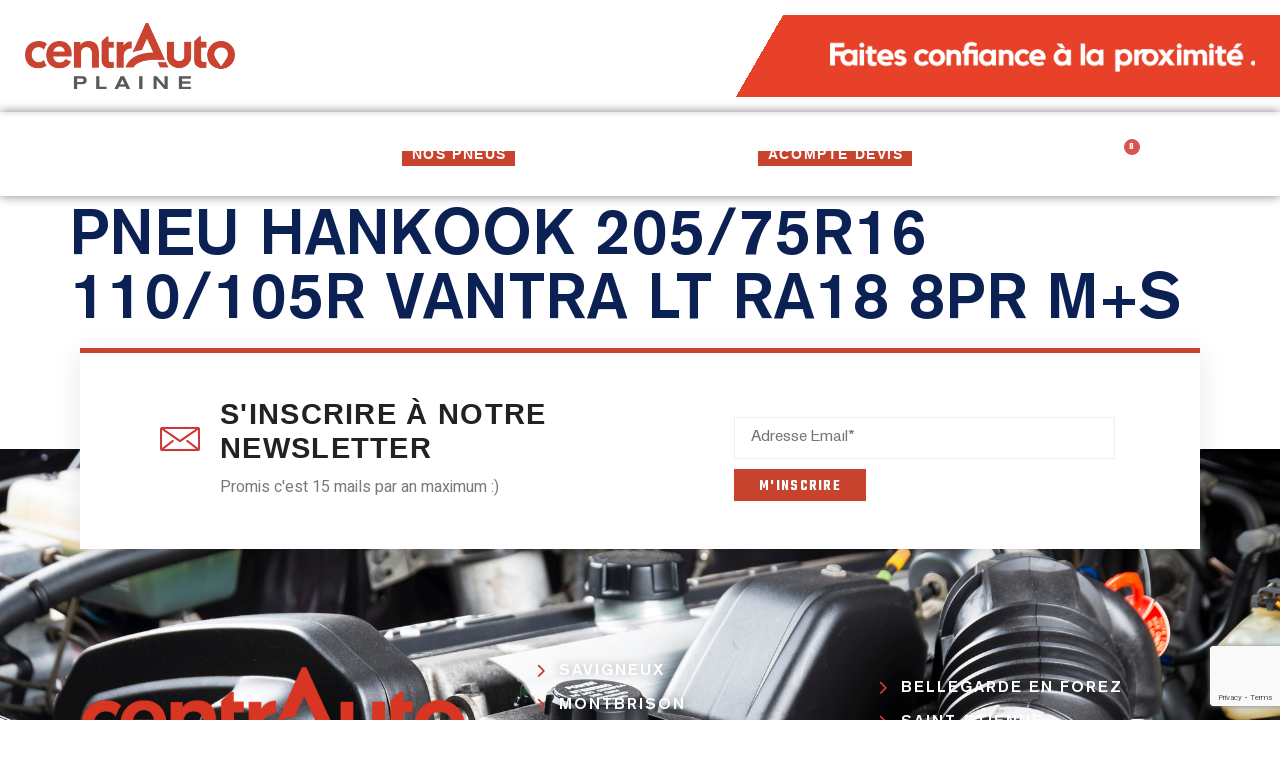

--- FILE ---
content_type: text/html; charset=UTF-8
request_url: https://centr-auto-plaine.fr/pneus/pneu-hankook-205-75r16-110-105r-vantra-lt-ra18-8pr-ms/
body_size: 28089
content:
<!doctype html>
<html lang="fr-FR">
<head>
	<meta charset="UTF-8">
	<meta name="viewport" content="width=device-width, initial-scale=1">
	<link rel="profile" href="https://gmpg.org/xfn/11">
	<meta name='robots' content='index, follow, max-image-preview:large, max-snippet:-1, max-video-preview:-1' />

	<!-- This site is optimized with the Yoast SEO plugin v26.3 - https://yoast.com/wordpress/plugins/seo/ -->
	<title>Pneu HANKOOK 205/75R16 110/105R VANTRA LT RA18 8PR M+S - Centr&#039; Auto Plaine</title>
	<link rel="canonical" href="https://centr-auto-plaine.fr/pneus/pneu-hankook-205-75r16-110-105r-vantra-lt-ra18-8pr-ms/" />
	<meta property="og:locale" content="fr_FR" />
	<meta property="og:type" content="article" />
	<meta property="og:title" content="Pneu HANKOOK 205/75R16 110/105R VANTRA LT RA18 8PR M+S - Centr&#039; Auto Plaine" />
	<meta property="og:url" content="https://centr-auto-plaine.fr/pneus/pneu-hankook-205-75r16-110-105r-vantra-lt-ra18-8pr-ms/" />
	<meta property="og:site_name" content="Centr&#039; Auto Plaine" />
	<meta property="article:modified_time" content="2023-06-26T08:00:44+00:00" />
	<meta property="og:image" content="https://centr-auto-plaine.fr/wp-content/uploads/2023/02/pneu-hankook-vantra-lt-ra18.jpeg" />
	<meta property="og:image:width" content="900" />
	<meta property="og:image:height" content="900" />
	<meta property="og:image:type" content="image/jpeg" />
	<meta name="twitter:card" content="summary_large_image" />
	<script type="application/ld+json" class="yoast-schema-graph">{"@context":"https://schema.org","@graph":[{"@type":"WebPage","@id":"https://centr-auto-plaine.fr/pneus/pneu-hankook-205-75r16-110-105r-vantra-lt-ra18-8pr-ms/","url":"https://centr-auto-plaine.fr/pneus/pneu-hankook-205-75r16-110-105r-vantra-lt-ra18-8pr-ms/","name":"Pneu HANKOOK 205/75R16 110/105R VANTRA LT RA18 8PR M+S - Centr&#039; Auto Plaine","isPartOf":{"@id":"https://centr-auto-plaine.fr/#website"},"primaryImageOfPage":{"@id":"https://centr-auto-plaine.fr/pneus/pneu-hankook-205-75r16-110-105r-vantra-lt-ra18-8pr-ms/#primaryimage"},"image":{"@id":"https://centr-auto-plaine.fr/pneus/pneu-hankook-205-75r16-110-105r-vantra-lt-ra18-8pr-ms/#primaryimage"},"thumbnailUrl":"https://centr-auto-plaine.fr/wp-content/uploads/2023/02/pneu-hankook-vantra-lt-ra18.jpeg","datePublished":"2023-02-13T17:30:50+00:00","dateModified":"2023-06-26T08:00:44+00:00","breadcrumb":{"@id":"https://centr-auto-plaine.fr/pneus/pneu-hankook-205-75r16-110-105r-vantra-lt-ra18-8pr-ms/#breadcrumb"},"inLanguage":"fr-FR","potentialAction":[{"@type":"ReadAction","target":["https://centr-auto-plaine.fr/pneus/pneu-hankook-205-75r16-110-105r-vantra-lt-ra18-8pr-ms/"]}]},{"@type":"ImageObject","inLanguage":"fr-FR","@id":"https://centr-auto-plaine.fr/pneus/pneu-hankook-205-75r16-110-105r-vantra-lt-ra18-8pr-ms/#primaryimage","url":"https://centr-auto-plaine.fr/wp-content/uploads/2023/02/pneu-hankook-vantra-lt-ra18.jpeg","contentUrl":"https://centr-auto-plaine.fr/wp-content/uploads/2023/02/pneu-hankook-vantra-lt-ra18.jpeg","width":900,"height":900},{"@type":"BreadcrumbList","@id":"https://centr-auto-plaine.fr/pneus/pneu-hankook-205-75r16-110-105r-vantra-lt-ra18-8pr-ms/#breadcrumb","itemListElement":[{"@type":"ListItem","position":1,"name":"Accueil","item":"https://centr-auto-plaine.fr/"},{"@type":"ListItem","position":2,"name":"Pneu HANKOOK 205/75R16 110/105R VANTRA LT RA18 8PR M+S"}]},{"@type":"WebSite","@id":"https://centr-auto-plaine.fr/#website","url":"https://centr-auto-plaine.fr/","name":"Centr&#039; Auto Plaine","description":"Faites confiance à la proximité","potentialAction":[{"@type":"SearchAction","target":{"@type":"EntryPoint","urlTemplate":"https://centr-auto-plaine.fr/?s={search_term_string}"},"query-input":{"@type":"PropertyValueSpecification","valueRequired":true,"valueName":"search_term_string"}}],"inLanguage":"fr-FR"}]}</script>
	<!-- / Yoast SEO plugin. -->


<link rel='dns-prefetch' href='//www.googletagmanager.com' />
<link rel="alternate" type="application/rss+xml" title="Centr&#039; Auto Plaine &raquo; Flux" href="https://centr-auto-plaine.fr/feed/" />
<link rel="alternate" title="oEmbed (JSON)" type="application/json+oembed" href="https://centr-auto-plaine.fr/wp-json/oembed/1.0/embed?url=https%3A%2F%2Fcentr-auto-plaine.fr%2Fpneus%2Fpneu-hankook-205-75r16-110-105r-vantra-lt-ra18-8pr-ms%2F" />
<link rel="alternate" title="oEmbed (XML)" type="text/xml+oembed" href="https://centr-auto-plaine.fr/wp-json/oembed/1.0/embed?url=https%3A%2F%2Fcentr-auto-plaine.fr%2Fpneus%2Fpneu-hankook-205-75r16-110-105r-vantra-lt-ra18-8pr-ms%2F&#038;format=xml" />
<style id='wp-img-auto-sizes-contain-inline-css'>
img:is([sizes=auto i],[sizes^="auto," i]){contain-intrinsic-size:3000px 1500px}
/*# sourceURL=wp-img-auto-sizes-contain-inline-css */
</style>
<link rel='stylesheet' id='jkit-elements-main-css' href='https://centr-auto-plaine.fr/wp-content/plugins/jeg-elementor-kit/assets/css/elements/main.css?ver=3.0.1' media='all' />
<style id='wp-emoji-styles-inline-css'>

	img.wp-smiley, img.emoji {
		display: inline !important;
		border: none !important;
		box-shadow: none !important;
		height: 1em !important;
		width: 1em !important;
		margin: 0 0.07em !important;
		vertical-align: -0.1em !important;
		background: none !important;
		padding: 0 !important;
	}
/*# sourceURL=wp-emoji-styles-inline-css */
</style>
<link rel='stylesheet' id='wp-block-library-css' href='https://centr-auto-plaine.fr/wp-includes/css/dist/block-library/style.min.css?ver=6.9' media='all' />
<link rel='stylesheet' id='wc-blocks-style-css' href='https://centr-auto-plaine.fr/wp-content/plugins/woocommerce/assets/client/blocks/wc-blocks.css?ver=wc-10.3.7' media='all' />
<style id='global-styles-inline-css'>
:root{--wp--preset--aspect-ratio--square: 1;--wp--preset--aspect-ratio--4-3: 4/3;--wp--preset--aspect-ratio--3-4: 3/4;--wp--preset--aspect-ratio--3-2: 3/2;--wp--preset--aspect-ratio--2-3: 2/3;--wp--preset--aspect-ratio--16-9: 16/9;--wp--preset--aspect-ratio--9-16: 9/16;--wp--preset--color--black: #000000;--wp--preset--color--cyan-bluish-gray: #abb8c3;--wp--preset--color--white: #ffffff;--wp--preset--color--pale-pink: #f78da7;--wp--preset--color--vivid-red: #cf2e2e;--wp--preset--color--luminous-vivid-orange: #ff6900;--wp--preset--color--luminous-vivid-amber: #fcb900;--wp--preset--color--light-green-cyan: #7bdcb5;--wp--preset--color--vivid-green-cyan: #00d084;--wp--preset--color--pale-cyan-blue: #8ed1fc;--wp--preset--color--vivid-cyan-blue: #0693e3;--wp--preset--color--vivid-purple: #9b51e0;--wp--preset--gradient--vivid-cyan-blue-to-vivid-purple: linear-gradient(135deg,rgb(6,147,227) 0%,rgb(155,81,224) 100%);--wp--preset--gradient--light-green-cyan-to-vivid-green-cyan: linear-gradient(135deg,rgb(122,220,180) 0%,rgb(0,208,130) 100%);--wp--preset--gradient--luminous-vivid-amber-to-luminous-vivid-orange: linear-gradient(135deg,rgb(252,185,0) 0%,rgb(255,105,0) 100%);--wp--preset--gradient--luminous-vivid-orange-to-vivid-red: linear-gradient(135deg,rgb(255,105,0) 0%,rgb(207,46,46) 100%);--wp--preset--gradient--very-light-gray-to-cyan-bluish-gray: linear-gradient(135deg,rgb(238,238,238) 0%,rgb(169,184,195) 100%);--wp--preset--gradient--cool-to-warm-spectrum: linear-gradient(135deg,rgb(74,234,220) 0%,rgb(151,120,209) 20%,rgb(207,42,186) 40%,rgb(238,44,130) 60%,rgb(251,105,98) 80%,rgb(254,248,76) 100%);--wp--preset--gradient--blush-light-purple: linear-gradient(135deg,rgb(255,206,236) 0%,rgb(152,150,240) 100%);--wp--preset--gradient--blush-bordeaux: linear-gradient(135deg,rgb(254,205,165) 0%,rgb(254,45,45) 50%,rgb(107,0,62) 100%);--wp--preset--gradient--luminous-dusk: linear-gradient(135deg,rgb(255,203,112) 0%,rgb(199,81,192) 50%,rgb(65,88,208) 100%);--wp--preset--gradient--pale-ocean: linear-gradient(135deg,rgb(255,245,203) 0%,rgb(182,227,212) 50%,rgb(51,167,181) 100%);--wp--preset--gradient--electric-grass: linear-gradient(135deg,rgb(202,248,128) 0%,rgb(113,206,126) 100%);--wp--preset--gradient--midnight: linear-gradient(135deg,rgb(2,3,129) 0%,rgb(40,116,252) 100%);--wp--preset--font-size--small: 13px;--wp--preset--font-size--medium: 20px;--wp--preset--font-size--large: 36px;--wp--preset--font-size--x-large: 42px;--wp--preset--spacing--20: 0.44rem;--wp--preset--spacing--30: 0.67rem;--wp--preset--spacing--40: 1rem;--wp--preset--spacing--50: 1.5rem;--wp--preset--spacing--60: 2.25rem;--wp--preset--spacing--70: 3.38rem;--wp--preset--spacing--80: 5.06rem;--wp--preset--shadow--natural: 6px 6px 9px rgba(0, 0, 0, 0.2);--wp--preset--shadow--deep: 12px 12px 50px rgba(0, 0, 0, 0.4);--wp--preset--shadow--sharp: 6px 6px 0px rgba(0, 0, 0, 0.2);--wp--preset--shadow--outlined: 6px 6px 0px -3px rgb(255, 255, 255), 6px 6px rgb(0, 0, 0);--wp--preset--shadow--crisp: 6px 6px 0px rgb(0, 0, 0);}:root { --wp--style--global--content-size: 800px;--wp--style--global--wide-size: 1200px; }:where(body) { margin: 0; }.wp-site-blocks > .alignleft { float: left; margin-right: 2em; }.wp-site-blocks > .alignright { float: right; margin-left: 2em; }.wp-site-blocks > .aligncenter { justify-content: center; margin-left: auto; margin-right: auto; }:where(.wp-site-blocks) > * { margin-block-start: 24px; margin-block-end: 0; }:where(.wp-site-blocks) > :first-child { margin-block-start: 0; }:where(.wp-site-blocks) > :last-child { margin-block-end: 0; }:root { --wp--style--block-gap: 24px; }:root :where(.is-layout-flow) > :first-child{margin-block-start: 0;}:root :where(.is-layout-flow) > :last-child{margin-block-end: 0;}:root :where(.is-layout-flow) > *{margin-block-start: 24px;margin-block-end: 0;}:root :where(.is-layout-constrained) > :first-child{margin-block-start: 0;}:root :where(.is-layout-constrained) > :last-child{margin-block-end: 0;}:root :where(.is-layout-constrained) > *{margin-block-start: 24px;margin-block-end: 0;}:root :where(.is-layout-flex){gap: 24px;}:root :where(.is-layout-grid){gap: 24px;}.is-layout-flow > .alignleft{float: left;margin-inline-start: 0;margin-inline-end: 2em;}.is-layout-flow > .alignright{float: right;margin-inline-start: 2em;margin-inline-end: 0;}.is-layout-flow > .aligncenter{margin-left: auto !important;margin-right: auto !important;}.is-layout-constrained > .alignleft{float: left;margin-inline-start: 0;margin-inline-end: 2em;}.is-layout-constrained > .alignright{float: right;margin-inline-start: 2em;margin-inline-end: 0;}.is-layout-constrained > .aligncenter{margin-left: auto !important;margin-right: auto !important;}.is-layout-constrained > :where(:not(.alignleft):not(.alignright):not(.alignfull)){max-width: var(--wp--style--global--content-size);margin-left: auto !important;margin-right: auto !important;}.is-layout-constrained > .alignwide{max-width: var(--wp--style--global--wide-size);}body .is-layout-flex{display: flex;}.is-layout-flex{flex-wrap: wrap;align-items: center;}.is-layout-flex > :is(*, div){margin: 0;}body .is-layout-grid{display: grid;}.is-layout-grid > :is(*, div){margin: 0;}body{padding-top: 0px;padding-right: 0px;padding-bottom: 0px;padding-left: 0px;}a:where(:not(.wp-element-button)){text-decoration: underline;}:root :where(.wp-element-button, .wp-block-button__link){background-color: #32373c;border-width: 0;color: #fff;font-family: inherit;font-size: inherit;font-style: inherit;font-weight: inherit;letter-spacing: inherit;line-height: inherit;padding-top: calc(0.667em + 2px);padding-right: calc(1.333em + 2px);padding-bottom: calc(0.667em + 2px);padding-left: calc(1.333em + 2px);text-decoration: none;text-transform: inherit;}.has-black-color{color: var(--wp--preset--color--black) !important;}.has-cyan-bluish-gray-color{color: var(--wp--preset--color--cyan-bluish-gray) !important;}.has-white-color{color: var(--wp--preset--color--white) !important;}.has-pale-pink-color{color: var(--wp--preset--color--pale-pink) !important;}.has-vivid-red-color{color: var(--wp--preset--color--vivid-red) !important;}.has-luminous-vivid-orange-color{color: var(--wp--preset--color--luminous-vivid-orange) !important;}.has-luminous-vivid-amber-color{color: var(--wp--preset--color--luminous-vivid-amber) !important;}.has-light-green-cyan-color{color: var(--wp--preset--color--light-green-cyan) !important;}.has-vivid-green-cyan-color{color: var(--wp--preset--color--vivid-green-cyan) !important;}.has-pale-cyan-blue-color{color: var(--wp--preset--color--pale-cyan-blue) !important;}.has-vivid-cyan-blue-color{color: var(--wp--preset--color--vivid-cyan-blue) !important;}.has-vivid-purple-color{color: var(--wp--preset--color--vivid-purple) !important;}.has-black-background-color{background-color: var(--wp--preset--color--black) !important;}.has-cyan-bluish-gray-background-color{background-color: var(--wp--preset--color--cyan-bluish-gray) !important;}.has-white-background-color{background-color: var(--wp--preset--color--white) !important;}.has-pale-pink-background-color{background-color: var(--wp--preset--color--pale-pink) !important;}.has-vivid-red-background-color{background-color: var(--wp--preset--color--vivid-red) !important;}.has-luminous-vivid-orange-background-color{background-color: var(--wp--preset--color--luminous-vivid-orange) !important;}.has-luminous-vivid-amber-background-color{background-color: var(--wp--preset--color--luminous-vivid-amber) !important;}.has-light-green-cyan-background-color{background-color: var(--wp--preset--color--light-green-cyan) !important;}.has-vivid-green-cyan-background-color{background-color: var(--wp--preset--color--vivid-green-cyan) !important;}.has-pale-cyan-blue-background-color{background-color: var(--wp--preset--color--pale-cyan-blue) !important;}.has-vivid-cyan-blue-background-color{background-color: var(--wp--preset--color--vivid-cyan-blue) !important;}.has-vivid-purple-background-color{background-color: var(--wp--preset--color--vivid-purple) !important;}.has-black-border-color{border-color: var(--wp--preset--color--black) !important;}.has-cyan-bluish-gray-border-color{border-color: var(--wp--preset--color--cyan-bluish-gray) !important;}.has-white-border-color{border-color: var(--wp--preset--color--white) !important;}.has-pale-pink-border-color{border-color: var(--wp--preset--color--pale-pink) !important;}.has-vivid-red-border-color{border-color: var(--wp--preset--color--vivid-red) !important;}.has-luminous-vivid-orange-border-color{border-color: var(--wp--preset--color--luminous-vivid-orange) !important;}.has-luminous-vivid-amber-border-color{border-color: var(--wp--preset--color--luminous-vivid-amber) !important;}.has-light-green-cyan-border-color{border-color: var(--wp--preset--color--light-green-cyan) !important;}.has-vivid-green-cyan-border-color{border-color: var(--wp--preset--color--vivid-green-cyan) !important;}.has-pale-cyan-blue-border-color{border-color: var(--wp--preset--color--pale-cyan-blue) !important;}.has-vivid-cyan-blue-border-color{border-color: var(--wp--preset--color--vivid-cyan-blue) !important;}.has-vivid-purple-border-color{border-color: var(--wp--preset--color--vivid-purple) !important;}.has-vivid-cyan-blue-to-vivid-purple-gradient-background{background: var(--wp--preset--gradient--vivid-cyan-blue-to-vivid-purple) !important;}.has-light-green-cyan-to-vivid-green-cyan-gradient-background{background: var(--wp--preset--gradient--light-green-cyan-to-vivid-green-cyan) !important;}.has-luminous-vivid-amber-to-luminous-vivid-orange-gradient-background{background: var(--wp--preset--gradient--luminous-vivid-amber-to-luminous-vivid-orange) !important;}.has-luminous-vivid-orange-to-vivid-red-gradient-background{background: var(--wp--preset--gradient--luminous-vivid-orange-to-vivid-red) !important;}.has-very-light-gray-to-cyan-bluish-gray-gradient-background{background: var(--wp--preset--gradient--very-light-gray-to-cyan-bluish-gray) !important;}.has-cool-to-warm-spectrum-gradient-background{background: var(--wp--preset--gradient--cool-to-warm-spectrum) !important;}.has-blush-light-purple-gradient-background{background: var(--wp--preset--gradient--blush-light-purple) !important;}.has-blush-bordeaux-gradient-background{background: var(--wp--preset--gradient--blush-bordeaux) !important;}.has-luminous-dusk-gradient-background{background: var(--wp--preset--gradient--luminous-dusk) !important;}.has-pale-ocean-gradient-background{background: var(--wp--preset--gradient--pale-ocean) !important;}.has-electric-grass-gradient-background{background: var(--wp--preset--gradient--electric-grass) !important;}.has-midnight-gradient-background{background: var(--wp--preset--gradient--midnight) !important;}.has-small-font-size{font-size: var(--wp--preset--font-size--small) !important;}.has-medium-font-size{font-size: var(--wp--preset--font-size--medium) !important;}.has-large-font-size{font-size: var(--wp--preset--font-size--large) !important;}.has-x-large-font-size{font-size: var(--wp--preset--font-size--x-large) !important;}
/*# sourceURL=global-styles-inline-css */
</style>

<link rel='stylesheet' id='contact-form-7-css' href='https://centr-auto-plaine.fr/wp-content/plugins/contact-form-7/includes/css/styles.css?ver=6.1.3' media='all' />
<link rel='stylesheet' id='fontawesome-css' href='https://centr-auto-plaine.fr/wp-content/plugins/easyjobs/public/assets/vendor/all.min.css?ver=6.9' media='all' />
<link rel='stylesheet' id='easyjobsowl-css' href='https://centr-auto-plaine.fr/wp-content/plugins/easyjobs/public/assets/vendor/owl.carousel.min.css?ver=2.6.4' media='all' />
<link rel='stylesheet' id='easyjobs-css' href='https://centr-auto-plaine.fr/wp-content/plugins/easyjobs/public/assets/dist/css/easyjobs-public.min.css?ver=2.6.4' media='all' />
<link rel='stylesheet' id='wdgpt-style-front-css' href='https://centr-auto-plaine.fr/wp-content/plugins/smartsearchwp/css/main.css?ver=2.6.0' media='all' />
<link rel='stylesheet' id='woocommerce-layout-css' href='https://centr-auto-plaine.fr/wp-content/plugins/woocommerce/assets/css/woocommerce-layout.css?ver=10.3.7' media='all' />
<link rel='stylesheet' id='woocommerce-smallscreen-css' href='https://centr-auto-plaine.fr/wp-content/plugins/woocommerce/assets/css/woocommerce-smallscreen.css?ver=10.3.7' media='only screen and (max-width: 768px)' />
<link rel='stylesheet' id='woocommerce-general-css' href='https://centr-auto-plaine.fr/wp-content/plugins/woocommerce/assets/css/woocommerce.css?ver=10.3.7' media='all' />
<style id='woocommerce-inline-inline-css'>
.woocommerce form .form-row .required { visibility: visible; }
/*# sourceURL=woocommerce-inline-inline-css */
</style>
<link rel='stylesheet' id='yop-public-css' href='https://centr-auto-plaine.fr/wp-content/plugins/yop-poll/public/assets/css/yop-poll-public-6.5.39.css?ver=6.9' media='all' />
<link rel='stylesheet' id='brands-styles-css' href='https://centr-auto-plaine.fr/wp-content/plugins/woocommerce/assets/css/brands.css?ver=10.3.7' media='all' />
<link rel='stylesheet' id='elementor-icons-css' href='https://centr-auto-plaine.fr/wp-content/plugins/elementor/assets/lib/eicons/css/elementor-icons.min.css?ver=5.44.0' media='all' />
<link rel='stylesheet' id='elementor-frontend-css' href='https://centr-auto-plaine.fr/wp-content/plugins/elementor/assets/css/frontend.min.css?ver=3.33.2' media='all' />
<style id='elementor-frontend-inline-css'>
.elementor-kit-68{--e-global-color-primary:#C8432E;--e-global-color-secondary:#2D2D2D;--e-global-color-text:#585857;--e-global-color-accent:#C8432E;--e-global-color-d7d804e:#F6F6F6;--e-global-color-ba42ddb:#E7EBF0;--e-global-color-86ebe61:#E74129;--e-global-typography-primary-font-family:"Akzidenz Grotesk";--e-global-typography-primary-font-size:64px;--e-global-typography-primary-font-weight:600;--e-global-typography-primary-text-transform:uppercase;--e-global-typography-primary-line-height:1em;--e-global-typography-primary-letter-spacing:1.3px;--e-global-typography-secondary-font-family:"Akzidenz Grotesk";--e-global-typography-secondary-font-size:48px;--e-global-typography-secondary-font-weight:600;--e-global-typography-secondary-text-transform:uppercase;--e-global-typography-secondary-letter-spacing:1.3px;--e-global-typography-text-font-family:"Akzidenz Grotesk";--e-global-typography-text-font-size:16px;--e-global-typography-text-font-weight:400;--e-global-typography-text-font-style:normal;--e-global-typography-accent-font-family:"Teko";--e-global-typography-accent-font-size:24px;--e-global-typography-accent-font-weight:600;--e-global-typography-accent-text-transform:uppercase;--e-global-typography-accent-letter-spacing:1.3px;--e-global-typography-5c84e91-font-family:"Teko";--e-global-typography-5c84e91-font-size:28px;--e-global-typography-5c84e91-font-weight:600;--e-global-typography-5c84e91-text-transform:uppercase;--e-global-typography-5c84e91-letter-spacing:1.3px;--e-global-typography-3d8bd2c-font-family:"Teko";--e-global-typography-3d8bd2c-font-size:64px;--e-global-typography-3d8bd2c-font-weight:700;--e-global-typography-3d8bd2c-text-transform:uppercase;--e-global-typography-3d8bd2c-line-height:1em;--e-global-typography-3d8bd2c-letter-spacing:1.3px;--e-global-typography-051accb-font-family:"Teko";--e-global-typography-051accb-font-size:24px;--e-global-typography-051accb-font-weight:600;--e-global-typography-051accb-text-transform:uppercase;--e-global-typography-051accb-line-height:1em;--e-global-typography-051accb-letter-spacing:1.3px;--e-global-typography-6d2327a-font-family:"Teko";--e-global-typography-6d2327a-font-size:24px;--e-global-typography-6d2327a-font-weight:600;--e-global-typography-6d2327a-text-transform:uppercase;--e-global-typography-6d2327a-letter-spacing:1.3px;color:#7A7A7A;font-family:"Akzidenz Grotesk", Sans-serif;font-size:16px;font-weight:400;}.elementor-kit-68 button,.elementor-kit-68 input[type="button"],.elementor-kit-68 input[type="submit"],.elementor-kit-68 .elementor-button{background-color:#D81324;font-family:"Teko", Sans-serif;font-size:16px;font-weight:600;text-transform:uppercase;text-decoration:none;letter-spacing:1.3px;color:#FFFFFF;border-radius:0px 0px 0px 0px;padding:18px 32px 18px 32px;}.elementor-kit-68 e-page-transition{background-color:#FFBC7D;}.elementor-kit-68 a{color:#D81324;}.elementor-kit-68 h1{color:#0B2154;font-family:var( --e-global-typography-primary-font-family ), Sans-serif;font-size:var( --e-global-typography-primary-font-size );font-weight:var( --e-global-typography-primary-font-weight );text-transform:var( --e-global-typography-primary-text-transform );line-height:var( --e-global-typography-primary-line-height );letter-spacing:var( --e-global-typography-primary-letter-spacing );}.elementor-kit-68 h2{color:#0B2154;font-family:var( --e-global-typography-secondary-font-family ), Sans-serif;font-size:var( --e-global-typography-secondary-font-size );font-weight:var( --e-global-typography-secondary-font-weight );text-transform:var( --e-global-typography-secondary-text-transform );letter-spacing:var( --e-global-typography-secondary-letter-spacing );}.elementor-kit-68 h3{color:#0B2154;font-family:var( --e-global-typography-secondary-font-family ), Sans-serif;font-size:var( --e-global-typography-secondary-font-size );font-weight:var( --e-global-typography-secondary-font-weight );text-transform:var( --e-global-typography-secondary-text-transform );letter-spacing:var( --e-global-typography-secondary-letter-spacing );}.elementor-kit-68 h4{color:#0B2154;font-family:var( --e-global-typography-secondary-font-family ), Sans-serif;font-size:var( --e-global-typography-secondary-font-size );font-weight:var( --e-global-typography-secondary-font-weight );text-transform:var( --e-global-typography-secondary-text-transform );letter-spacing:var( --e-global-typography-secondary-letter-spacing );}.elementor-kit-68 h5{color:#D81324;font-family:var( --e-global-typography-accent-font-family ), Sans-serif;font-size:var( --e-global-typography-accent-font-size );font-weight:var( --e-global-typography-accent-font-weight );text-transform:var( --e-global-typography-accent-text-transform );letter-spacing:var( --e-global-typography-accent-letter-spacing );}.elementor-kit-68 h6{color:#D81324;font-family:var( --e-global-typography-accent-font-family ), Sans-serif;font-size:var( --e-global-typography-accent-font-size );font-weight:var( --e-global-typography-accent-font-weight );text-transform:var( --e-global-typography-accent-text-transform );letter-spacing:var( --e-global-typography-accent-letter-spacing );}.elementor-kit-68 label{color:#0B2154;font-family:"Heebo", Sans-serif;font-size:16px;font-weight:500;line-height:2em;}.elementor-kit-68 input:not([type="button"]):not([type="submit"]),.elementor-kit-68 textarea,.elementor-kit-68 .elementor-field-textual{border-style:solid;border-width:1px 1px 1px 1px;border-color:#E7EBF0;border-radius:0px 0px 0px 0px;}.elementor-section.elementor-section-boxed > .elementor-container{max-width:1140px;}.e-con{--container-max-width:1140px;}.elementor-widget:not(:last-child){margin-block-end:20px;}.elementor-element{--widgets-spacing:20px 20px;--widgets-spacing-row:20px;--widgets-spacing-column:20px;}{}h1.entry-title{display:var(--page-title-display);}.site-header .site-branding{flex-direction:column;align-items:stretch;}.site-header{padding-inline-end:0px;padding-inline-start:0px;}.site-footer .site-branding{flex-direction:column;align-items:stretch;}@media(max-width:1024px){.elementor-kit-68{--e-global-typography-051accb-font-size:22px;}.elementor-kit-68 h1{font-size:var( --e-global-typography-primary-font-size );line-height:var( --e-global-typography-primary-line-height );letter-spacing:var( --e-global-typography-primary-letter-spacing );}.elementor-kit-68 h2{font-size:var( --e-global-typography-secondary-font-size );letter-spacing:var( --e-global-typography-secondary-letter-spacing );}.elementor-kit-68 h3{font-size:var( --e-global-typography-secondary-font-size );letter-spacing:var( --e-global-typography-secondary-letter-spacing );}.elementor-kit-68 h4{font-size:var( --e-global-typography-secondary-font-size );letter-spacing:var( --e-global-typography-secondary-letter-spacing );}.elementor-kit-68 h5{font-size:var( --e-global-typography-accent-font-size );letter-spacing:var( --e-global-typography-accent-letter-spacing );}.elementor-kit-68 h6{font-size:var( --e-global-typography-accent-font-size );letter-spacing:var( --e-global-typography-accent-letter-spacing );}.elementor-section.elementor-section-boxed > .elementor-container{max-width:1024px;}.e-con{--container-max-width:1024px;}}@media(max-width:767px){.elementor-kit-68{--e-global-typography-primary-font-size:32px;--e-global-typography-secondary-font-size:30px;--e-global-typography-text-font-size:14px;--e-global-typography-accent-font-size:20px;--e-global-typography-5c84e91-font-size:24px;--e-global-typography-3d8bd2c-font-size:32px;--e-global-typography-051accb-font-size:20px;--e-global-typography-6d2327a-font-size:20px;}.elementor-kit-68 h1{font-size:var( --e-global-typography-primary-font-size );line-height:var( --e-global-typography-primary-line-height );letter-spacing:var( --e-global-typography-primary-letter-spacing );}.elementor-kit-68 h2{font-size:var( --e-global-typography-secondary-font-size );letter-spacing:var( --e-global-typography-secondary-letter-spacing );}.elementor-kit-68 h3{font-size:var( --e-global-typography-secondary-font-size );letter-spacing:var( --e-global-typography-secondary-letter-spacing );}.elementor-kit-68 h4{font-size:var( --e-global-typography-secondary-font-size );letter-spacing:var( --e-global-typography-secondary-letter-spacing );}.elementor-kit-68 h5{font-size:var( --e-global-typography-accent-font-size );letter-spacing:var( --e-global-typography-accent-letter-spacing );}.elementor-kit-68 h6{font-size:var( --e-global-typography-accent-font-size );letter-spacing:var( --e-global-typography-accent-letter-spacing );}.elementor-section.elementor-section-boxed > .elementor-container{max-width:767px;}.e-con{--container-max-width:767px;}}/* Start custom CSS */.elementor-kit-68 label {
color: #2b2b2b !important;
}

.elementor-kit-68 h3 {
color: #2b2b2b !important;
}

#pwgc-email-preview-button {
display: none;
}/* End custom CSS */
/* Start Custom Fonts CSS */@font-face {
	font-family: 'Akzidenz Grotesk';
	font-style: normal;
	font-weight: 400;
	font-display: auto;
	src: url('https://centr-auto-plaine.fr//wp-content/uploads/2022/07/MiConv.com__Akzidenz-grotesk-roman.ttf') format('truetype');
}
@font-face {
	font-family: 'Akzidenz Grotesk';
	font-style: normal;
	font-weight: bold;
	font-display: auto;
	src: url('https://centr-auto-plaine.fr//wp-content/uploads/2022/07/MiConv.com__Akzidenz-grotesk-bold.ttf') format('truetype');
}
@font-face {
	font-family: 'Akzidenz Grotesk';
	font-style: normal;
	font-weight: 900;
	font-display: auto;
	src: url('https://centr-auto-plaine.fr//wp-content/uploads/2022/07/MiConv.com__Akzidenz-grotesk-black.ttf') format('truetype');
}
@font-face {
	font-family: 'Akzidenz Grotesk';
	font-style: normal;
	font-weight: 200;
	font-display: auto;
	src: url('https://centr-auto-plaine.fr//wp-content/uploads/2022/07/MiConv.com__Akzidenz-grotesk-light.ttf') format('truetype');
}
/* End Custom Fonts CSS */
.elementor-387 .elementor-element.elementor-element-0538510 > .elementor-container > .elementor-column > .elementor-widget-wrap{align-content:center;align-items:center;}.elementor-387 .elementor-element.elementor-element-0538510 > .elementor-background-overlay{background-color:#222320;opacity:0.98;}.elementor-387 .elementor-element.elementor-element-0538510{box-shadow:0px 0px 10px 0px rgba(0,0,0,0.5);margin-top:0px;margin-bottom:0px;padding:0px 0px 0px 0px;}.elementor-387 .elementor-element.elementor-element-40e13c9 > .elementor-element-populated{margin:0px 0px 0px 0px;--e-column-margin-right:0px;--e-column-margin-left:0px;padding:0px 0px 0px 0px;}.elementor-387 .elementor-element.elementor-element-b26aa9e > .elementor-widget-container{padding:0px 0px 0px 15px;}.elementor-387 .elementor-element.elementor-element-246a28f .elementskit-navbar-nav .elementskit-submenu-panel{background-color:#FFFFFF;border-style:solid;border-width:0px 0px 0px 0px;border-radius:0px 0px 0px 0px;min-width:220px;}.elementor-387 .elementor-element.elementor-element-246a28f .elementskit-menu-hamburger{background-color:#D81324;float:right;border-style:solid;}.elementor-387 .elementor-element.elementor-element-246a28f .elementskit-menu-close{background-color:#D81324;font-family:"Teko", Sans-serif;font-weight:600;text-transform:uppercase;letter-spacing:1.3px;border-style:solid;color:#FFFFFF;}.elementor-387 .elementor-element.elementor-element-246a28f .elementskit-menu-container{height:64px;border-radius:0px 0px 0px 0px;}.elementor-387 .elementor-element.elementor-element-246a28f .elementskit-navbar-nav > li > a{font-family:"Kollektif-Bold", Sans-serif;font-size:12px;font-weight:700;text-transform:uppercase;font-style:normal;letter-spacing:1.6px;color:#FFFFFF;padding:0px 18px 0px 18px;}.elementor-387 .elementor-element.elementor-element-246a28f .elementskit-navbar-nav > li > a:hover{color:#C8432E;}.elementor-387 .elementor-element.elementor-element-246a28f .elementskit-navbar-nav > li > a:focus{color:#C8432E;}.elementor-387 .elementor-element.elementor-element-246a28f .elementskit-navbar-nav > li > a:active{color:#C8432E;}.elementor-387 .elementor-element.elementor-element-246a28f .elementskit-navbar-nav > li:hover > a{color:#C8432E;}.elementor-387 .elementor-element.elementor-element-246a28f .elementskit-navbar-nav > li:hover > a .elementskit-submenu-indicator{color:#C8432E;}.elementor-387 .elementor-element.elementor-element-246a28f .elementskit-navbar-nav > li > a:hover .elementskit-submenu-indicator{color:#C8432E;}.elementor-387 .elementor-element.elementor-element-246a28f .elementskit-navbar-nav > li > a:focus .elementskit-submenu-indicator{color:#C8432E;}.elementor-387 .elementor-element.elementor-element-246a28f .elementskit-navbar-nav > li > a:active .elementskit-submenu-indicator{color:#C8432E;}.elementor-387 .elementor-element.elementor-element-246a28f .elementskit-navbar-nav > li.current-menu-item > a{color:#C8432E;}.elementor-387 .elementor-element.elementor-element-246a28f .elementskit-navbar-nav > li.current-menu-ancestor > a{color:#C8432E;}.elementor-387 .elementor-element.elementor-element-246a28f .elementskit-navbar-nav > li.current-menu-ancestor > a .elementskit-submenu-indicator{color:#C8432E;}.elementor-387 .elementor-element.elementor-element-246a28f .elementskit-navbar-nav > li > a .elementskit-submenu-indicator{color:#0B2154;fill:#0B2154;}.elementor-387 .elementor-element.elementor-element-246a28f .elementskit-navbar-nav > li > a .ekit-submenu-indicator-icon{color:#0B2154;fill:#0B2154;}.elementor-387 .elementor-element.elementor-element-246a28f .elementskit-navbar-nav-default .elementskit-dropdown-has>a .elementskit-submenu-indicator{margin:0px 0px 0px 8px;}.elementor-387 .elementor-element.elementor-element-246a28f .elementskit-navbar-nav-default .elementskit-dropdown-has>a .ekit-submenu-indicator-icon{margin:0px 0px 0px 8px;}.elementor-387 .elementor-element.elementor-element-246a28f .elementskit-navbar-nav .elementskit-submenu-panel > li > a{font-family:"Teko", Sans-serif;font-size:16px;font-weight:600;letter-spacing:1.6px;padding:5px 25px 5px 25px;color:#222320;}.elementor-387 .elementor-element.elementor-element-246a28f .elementskit-navbar-nav .elementskit-submenu-panel > li > a:hover{color:#D81324;}.elementor-387 .elementor-element.elementor-element-246a28f .elementskit-navbar-nav .elementskit-submenu-panel > li > a:focus{color:#D81324;}.elementor-387 .elementor-element.elementor-element-246a28f .elementskit-navbar-nav .elementskit-submenu-panel > li > a:active{color:#D81324;}.elementor-387 .elementor-element.elementor-element-246a28f .elementskit-navbar-nav .elementskit-submenu-panel > li:hover > a{color:#D81324;}.elementor-387 .elementor-element.elementor-element-246a28f .elementskit-navbar-nav .elementskit-submenu-panel > li.current-menu-item > a{color:#D81324 !important;}.elementor-387 .elementor-element.elementor-element-246a28f .elementskit-submenu-panel{padding:15px 0px 15px 0px;}.elementor-387 .elementor-element.elementor-element-246a28f .elementskit-menu-hamburger .elementskit-menu-hamburger-icon{background-color:#FFFFFF;}.elementor-387 .elementor-element.elementor-element-246a28f .elementskit-menu-hamburger > .ekit-menu-icon{color:#FFFFFF;}.elementor-387 .elementor-element.elementor-element-246a28f .elementskit-menu-hamburger:hover .elementskit-menu-hamburger-icon{background-color:#FFFFFF;}.elementor-387 .elementor-element.elementor-element-246a28f .elementskit-menu-hamburger:hover > .ekit-menu-icon{color:#FFFFFF;}.elementor-387 .elementor-element.elementor-element-246a28f .elementskit-menu-close:hover{color:#FFFFFF;}.elementor-387 .elementor-element.elementor-element-2be0495 > .elementor-container > .elementor-column > .elementor-widget-wrap{align-content:center;align-items:center;}.elementor-387 .elementor-element.elementor-element-2be0495{box-shadow:0px 1px 5px 0px rgba(0, 0, 0, 0.15);margin-top:0px;margin-bottom:0px;padding:15px 0px 15px 0px;z-index:1;}.elementor-387 .elementor-element.elementor-element-7805759 > .elementor-element-populated{margin:0px 0px 0px 0px;--e-column-margin-right:0px;--e-column-margin-left:0px;padding:0px 0px 0px 0px;}.elementor-387 .elementor-element.elementor-element-f5b25a2 > .elementor-container > .elementor-column > .elementor-widget-wrap{align-content:center;align-items:center;}.elementor-387 .elementor-element.elementor-element-f5b25a2:not(.elementor-motion-effects-element-type-background), .elementor-387 .elementor-element.elementor-element-f5b25a2 > .elementor-motion-effects-container > .elementor-motion-effects-layer{background-color:transparent;background-image:linear-gradient(300deg, #E74129 41%, #FFFFFF 0%);}.elementor-387 .elementor-element.elementor-element-f5b25a2 > .elementor-container{min-height:80px;}.elementor-387 .elementor-element.elementor-element-f5b25a2{transition:background 0.3s, border 0.3s, border-radius 0.3s, box-shadow 0.3s;}.elementor-387 .elementor-element.elementor-element-f5b25a2 > .elementor-background-overlay{transition:background 0.3s, border-radius 0.3s, opacity 0.3s;}.elementor-387 .elementor-element.elementor-element-6dc7b5d > .elementor-widget-container{--e-transform-translateX:252px;--e-transform-scale:1.3;margin:0px 0px 0px 25px;padding:4px 0px 4px 0px;}.elementor-387 .elementor-element.elementor-element-6dc7b5d{text-align:left;}.elementor-387 .elementor-element.elementor-element-6dc7b5d img{width:210px;}.elementor-387 .elementor-element.elementor-element-48e8595.elementor-column > .elementor-widget-wrap{justify-content:flex-end;}.elementor-387 .elementor-element.elementor-element-48e8595 > .elementor-element-populated{transition:background 0.3s, border 0.3s, border-radius 0.3s, box-shadow 0.3s;}.elementor-387 .elementor-element.elementor-element-48e8595 > .elementor-element-populated > .elementor-background-overlay{transition:background 0.3s, border-radius 0.3s, opacity 0.3s;}.elementor-387 .elementor-element.elementor-element-fa342b8 > .elementor-widget-container{padding:25px 25px 25px 25px;}.elementor-387 .elementor-element.elementor-element-0427302 > .elementor-background-overlay{background-color:#222320;opacity:0.98;}.elementor-387 .elementor-element.elementor-element-0427302{box-shadow:0px 0px 10px 0px rgba(0,0,0,0.5);margin-top:0px;margin-bottom:0px;padding:0px 0px 0px 0px;}.elementor-bc-flex-widget .elementor-387 .elementor-element.elementor-element-3dcfcce.elementor-column .elementor-widget-wrap{align-items:center;}.elementor-387 .elementor-element.elementor-element-3dcfcce.elementor-column.elementor-element[data-element_type="column"] > .elementor-widget-wrap.elementor-element-populated{align-content:center;align-items:center;}.elementor-387 .elementor-element.elementor-element-3dcfcce.elementor-column > .elementor-widget-wrap{justify-content:center;}.elementor-387 .elementor-element.elementor-element-b55d0c4 .elementskit-navbar-nav .elementskit-submenu-panel{background-color:#FFFFFF;border-style:solid;border-width:0px 0px 0px 0px;border-radius:0px 0px 0px 0px;min-width:250px;}.elementor-387 .elementor-element.elementor-element-b55d0c4 .elementskit-menu-hamburger{background-color:#E74129;float:right;border-style:solid;}.elementor-387 .elementor-element.elementor-element-b55d0c4 .elementskit-menu-close{background-color:#E74129;font-family:"Teko", Sans-serif;font-weight:600;text-transform:uppercase;letter-spacing:1.3px;border-style:solid;color:#FFFFFF;}.elementor-387 .elementor-element.elementor-element-b55d0c4{width:auto;max-width:auto;}.elementor-387 .elementor-element.elementor-element-b55d0c4 .elementskit-menu-container{height:64px;border-radius:0px 0px 0px 0px;}.elementor-387 .elementor-element.elementor-element-b55d0c4 .elementskit-nav-identity-panel{padding:0px 0px 0px 0px;}.elementor-387 .elementor-element.elementor-element-b55d0c4 .elementskit-navbar-nav > li > a{font-family:"Kollektif-Bold", Sans-serif;font-size:14px;font-weight:700;text-transform:uppercase;font-style:normal;letter-spacing:1.6px;color:#FFFFFF;padding:0px 8px 0px 8px;}.elementor-387 .elementor-element.elementor-element-b55d0c4 .elementskit-navbar-nav > li > a:hover{color:#E74129;}.elementor-387 .elementor-element.elementor-element-b55d0c4 .elementskit-navbar-nav > li > a:focus{color:#E74129;}.elementor-387 .elementor-element.elementor-element-b55d0c4 .elementskit-navbar-nav > li > a:active{color:#E74129;}.elementor-387 .elementor-element.elementor-element-b55d0c4 .elementskit-navbar-nav > li:hover > a{color:#E74129;}.elementor-387 .elementor-element.elementor-element-b55d0c4 .elementskit-navbar-nav > li:hover > a .elementskit-submenu-indicator{color:#E74129;}.elementor-387 .elementor-element.elementor-element-b55d0c4 .elementskit-navbar-nav > li > a:hover .elementskit-submenu-indicator{color:#E74129;}.elementor-387 .elementor-element.elementor-element-b55d0c4 .elementskit-navbar-nav > li > a:focus .elementskit-submenu-indicator{color:#E74129;}.elementor-387 .elementor-element.elementor-element-b55d0c4 .elementskit-navbar-nav > li > a:active .elementskit-submenu-indicator{color:#E74129;}.elementor-387 .elementor-element.elementor-element-b55d0c4 .elementskit-navbar-nav > li.current-menu-item > a{color:#E74129;}.elementor-387 .elementor-element.elementor-element-b55d0c4 .elementskit-navbar-nav > li.current-menu-ancestor > a{color:#E74129;}.elementor-387 .elementor-element.elementor-element-b55d0c4 .elementskit-navbar-nav > li.current-menu-ancestor > a .elementskit-submenu-indicator{color:#E74129;}.elementor-387 .elementor-element.elementor-element-b55d0c4 .elementskit-navbar-nav > li > a .elementskit-submenu-indicator{color:#0B2154;fill:#0B2154;}.elementor-387 .elementor-element.elementor-element-b55d0c4 .elementskit-navbar-nav > li > a .ekit-submenu-indicator-icon{color:#0B2154;fill:#0B2154;}.elementor-387 .elementor-element.elementor-element-b55d0c4 .elementskit-navbar-nav-default .elementskit-dropdown-has>a .elementskit-submenu-indicator{margin:0px 0px 0px 8px;}.elementor-387 .elementor-element.elementor-element-b55d0c4 .elementskit-navbar-nav-default .elementskit-dropdown-has>a .ekit-submenu-indicator-icon{margin:0px 0px 0px 8px;}.elementor-387 .elementor-element.elementor-element-b55d0c4 .elementskit-navbar-nav .elementskit-submenu-panel > li > a{font-family:"Teko", Sans-serif;font-size:16px;font-weight:600;text-transform:uppercase;letter-spacing:1.6px;padding:5px 25px 5px 25px;color:#222320;}.elementor-387 .elementor-element.elementor-element-b55d0c4 .elementskit-navbar-nav .elementskit-submenu-panel > li > a:hover{color:#E74129;}.elementor-387 .elementor-element.elementor-element-b55d0c4 .elementskit-navbar-nav .elementskit-submenu-panel > li > a:focus{color:#E74129;}.elementor-387 .elementor-element.elementor-element-b55d0c4 .elementskit-navbar-nav .elementskit-submenu-panel > li > a:active{color:#E74129;}.elementor-387 .elementor-element.elementor-element-b55d0c4 .elementskit-navbar-nav .elementskit-submenu-panel > li:hover > a{color:#E74129;}.elementor-387 .elementor-element.elementor-element-b55d0c4 .elementskit-navbar-nav .elementskit-submenu-panel > li.current-menu-item > a{color:#E74129 !important;}.elementor-387 .elementor-element.elementor-element-b55d0c4 .elementskit-submenu-panel{padding:15px 0px 15px 0px;}.elementor-387 .elementor-element.elementor-element-b55d0c4 .elementskit-menu-hamburger .elementskit-menu-hamburger-icon{background-color:#FFFFFF;}.elementor-387 .elementor-element.elementor-element-b55d0c4 .elementskit-menu-hamburger > .ekit-menu-icon{color:#FFFFFF;}.elementor-387 .elementor-element.elementor-element-b55d0c4 .elementskit-menu-hamburger:hover .elementskit-menu-hamburger-icon{background-color:#FFFFFF;}.elementor-387 .elementor-element.elementor-element-b55d0c4 .elementskit-menu-hamburger:hover > .ekit-menu-icon{color:#FFFFFF;}.elementor-387 .elementor-element.elementor-element-b55d0c4 .elementskit-menu-close:hover{color:#FFFFFF;}.elementor-387 .elementor-element.elementor-element-7a05b80{width:auto;max-width:auto;--divider-style:solid;--subtotal-divider-style:solid;--elementor-remove-from-cart-button:none;--remove-from-cart-button:block;--toggle-button-text-color:#FFFFFF;--toggle-button-icon-color:#FFFFFF;--toggle-button-border-width:0px;--cart-border-style:none;--cart-footer-layout:1fr 1fr;--products-max-height-sidecart:calc(100vh - 240px);--products-max-height-minicart:calc(100vh - 385px);--view-cart-button-background-color:#353535;--checkout-button-background-color:#CD3862;}.elementor-387 .elementor-element.elementor-element-7a05b80 .widget_shopping_cart_content{--subtotal-divider-left-width:0;--subtotal-divider-right-width:0;}.elementor-387 .elementor-element.elementor-element-46d6e22 > .elementor-container > .elementor-column > .elementor-widget-wrap{align-content:center;align-items:center;}.elementor-387 .elementor-element.elementor-element-46d6e22 > .elementor-background-overlay{background-color:#222320;opacity:0.98;}.elementor-387 .elementor-element.elementor-element-46d6e22{box-shadow:0px 0px 10px 0px rgba(0,0,0,0.5);margin-top:0px;margin-bottom:0px;padding:0px 0px 0px 0px;}.elementor-387 .elementor-element.elementor-element-a478dc7 > .elementor-widget-container{padding:0px 0px 0px 15px;}.elementor-387 .elementor-element.elementor-element-e1b5cf8 > .elementor-widget-container{padding:0px 0px 0px 15px;}.elementor-387 .elementor-element.elementor-element-4d07b4d .elementor-menu-toggle{margin:0 auto;background-color:#CC3737;}.elementor-387 .elementor-element.elementor-element-4d07b4d .elementor-nav-menu .elementor-item{font-family:"Kollektif-Bold", Sans-serif;font-weight:700;}.elementor-387 .elementor-element.elementor-element-4d07b4d .elementor-nav-menu--main .elementor-item{color:#FFFFFF;fill:#FFFFFF;}.elementor-387 .elementor-element.elementor-element-4d07b4d .elementor-nav-menu--dropdown a, .elementor-387 .elementor-element.elementor-element-4d07b4d .elementor-menu-toggle{color:var( --e-global-color-primary );fill:var( --e-global-color-primary );}.elementor-387 .elementor-element.elementor-element-4d07b4d .elementor-nav-menu--dropdown a:hover,
					.elementor-387 .elementor-element.elementor-element-4d07b4d .elementor-nav-menu--dropdown a:focus,
					.elementor-387 .elementor-element.elementor-element-4d07b4d .elementor-nav-menu--dropdown a.elementor-item-active,
					.elementor-387 .elementor-element.elementor-element-4d07b4d .elementor-nav-menu--dropdown a.highlighted{background-color:#F3F3F3;}.elementor-387 .elementor-element.elementor-element-4d07b4d .elementor-nav-menu--dropdown .elementor-item, .elementor-387 .elementor-element.elementor-element-4d07b4d .elementor-nav-menu--dropdown  .elementor-sub-item{font-family:"Kollektif-Bold", Sans-serif;}.elementor-387 .elementor-element.elementor-element-4d07b4d div.elementor-menu-toggle{color:#FFFFFF;}.elementor-387 .elementor-element.elementor-element-4d07b4d div.elementor-menu-toggle svg{fill:#FFFFFF;}.elementor-387 .elementor-element.elementor-element-fa0901a{width:auto;max-width:auto;--divider-style:solid;--subtotal-divider-style:solid;--elementor-remove-from-cart-button:none;--remove-from-cart-button:block;--toggle-button-text-color:#FFFFFF;--toggle-button-icon-color:#FFFFFF;--toggle-button-border-width:0px;--cart-border-style:none;--cart-footer-layout:1fr 1fr;--products-max-height-sidecart:calc(100vh - 240px);--products-max-height-minicart:calc(100vh - 385px);}.elementor-387 .elementor-element.elementor-element-fa0901a .widget_shopping_cart_content{--subtotal-divider-left-width:0;--subtotal-divider-right-width:0;}.elementor-theme-builder-content-area{height:400px;}.elementor-location-header:before, .elementor-location-footer:before{content:"";display:table;clear:both;}@media(max-width:1024px){.elementor-387 .elementor-element.elementor-element-b26aa9e{text-align:center;}.elementor-387 .elementor-element.elementor-element-246a28f .elementskit-menu-container{background-color:#FFF;max-width:350px;border-radius:0px 0px 0px 0px;}.elementor-387 .elementor-element.elementor-element-246a28f .elementskit-nav-identity-panel{padding:10px 20px 0px 20px;}.elementor-387 .elementor-element.elementor-element-246a28f .elementskit-navbar-nav > li > a{padding:15px 20px 15px 20px;}.elementor-387 .elementor-element.elementor-element-246a28f .elementskit-navbar-nav-default .elementskit-dropdown-has>a .elementskit-submenu-indicator{margin:0px 0px 0px 15px;}.elementor-387 .elementor-element.elementor-element-246a28f .elementskit-navbar-nav-default .elementskit-dropdown-has>a .ekit-submenu-indicator-icon{margin:0px 0px 0px 15px;}.elementor-387 .elementor-element.elementor-element-246a28f .elementskit-navbar-nav .elementskit-submenu-panel > li > a{padding:15px 20px 15px 20px;}.elementor-387 .elementor-element.elementor-element-246a28f .elementskit-submenu-panel{padding:0px 0px 0px 0px;}.elementor-387 .elementor-element.elementor-element-246a28f .elementskit-navbar-nav .elementskit-submenu-panel{border-radius:0px 0px 0px 0px;}.elementor-387 .elementor-element.elementor-element-246a28f .elementskit-menu-hamburger{float:left;padding:12px 12px 12px 12px;width:45px;border-radius:0px;border-width:0px 0px 0px 0px;}.elementor-387 .elementor-element.elementor-element-246a28f .elementskit-menu-close{padding:8px 8px 8px 8px;margin:30px 10px 20px 20px;width:45px;border-radius:0px;border-width:0px 0px 0px 0px;}.elementor-387 .elementor-element.elementor-element-246a28f .elementskit-nav-logo > img{max-width:160px;max-height:60px;}.elementor-387 .elementor-element.elementor-element-246a28f .elementskit-nav-logo{margin:20px 0px 15px 0px;padding:10px 10px 0px 0px;}.elementor-387 .elementor-element.elementor-element-7805759 > .elementor-element-populated{padding:0px 10px 0px 20px;}.elementor-387 .elementor-element.elementor-element-6dc7b5d img{width:100%;}.elementor-387 .elementor-element.elementor-element-b55d0c4 .elementskit-menu-container{background-color:#FFF;max-width:350px;border-radius:0px 0px 0px 0px;}.elementor-387 .elementor-element.elementor-element-b55d0c4 .elementskit-nav-identity-panel{padding:10px 20px 0px 20px;}.elementor-387 .elementor-element.elementor-element-b55d0c4 .elementskit-navbar-nav > li > a{padding:15px 20px 15px 20px;}.elementor-387 .elementor-element.elementor-element-b55d0c4 .elementskit-navbar-nav-default .elementskit-dropdown-has>a .elementskit-submenu-indicator{margin:0px 0px 0px 15px;}.elementor-387 .elementor-element.elementor-element-b55d0c4 .elementskit-navbar-nav-default .elementskit-dropdown-has>a .ekit-submenu-indicator-icon{margin:0px 0px 0px 15px;}.elementor-387 .elementor-element.elementor-element-b55d0c4 .elementskit-navbar-nav .elementskit-submenu-panel > li > a{padding:15px 20px 15px 20px;}.elementor-387 .elementor-element.elementor-element-b55d0c4 .elementskit-submenu-panel{padding:0px 0px 0px 0px;}.elementor-387 .elementor-element.elementor-element-b55d0c4 .elementskit-navbar-nav .elementskit-submenu-panel{border-radius:0px 0px 0px 0px;}.elementor-387 .elementor-element.elementor-element-b55d0c4 .elementskit-menu-hamburger{float:left;padding:12px 12px 12px 12px;width:45px;border-radius:0px;border-width:0px 0px 0px 0px;}.elementor-387 .elementor-element.elementor-element-b55d0c4 .elementskit-menu-close{padding:8px 8px 8px 8px;margin:30px 10px 20px 20px;width:45px;border-radius:0px;border-width:0px 0px 0px 0px;}.elementor-387 .elementor-element.elementor-element-b55d0c4 .elementskit-nav-logo > img{max-width:160px;max-height:60px;}.elementor-387 .elementor-element.elementor-element-b55d0c4 .elementskit-nav-logo{margin:20px 0px 15px 0px;padding:10px 10px 0px 0px;}}@media(max-width:767px){.elementor-387 .elementor-element.elementor-element-b26aa9e img{width:67%;}.elementor-387 .elementor-element.elementor-element-246a28f .elementskit-nav-logo > img{max-width:120px;max-height:50px;}.elementor-387 .elementor-element.elementor-element-48c5203{width:100%;}.elementor-387 .elementor-element.elementor-element-b55d0c4 .elementskit-navbar-nav > li > a{color:#000000;}.elementor-387 .elementor-element.elementor-element-b55d0c4 .elementskit-nav-logo > img{max-width:120px;max-height:50px;}.elementor-387 .elementor-element.elementor-element-285a570{width:59%;}.elementor-387 .elementor-element.elementor-element-a478dc7 > .elementor-widget-container{--e-transform-translateX:12px;--e-transform-translateY:9px;--e-transform-scale:1.4;margin:0px 0px 0px 0px;padding:0px 0px 0px 0px;}.elementor-387 .elementor-element.elementor-element-a478dc7{text-align:center;}.elementor-387 .elementor-element.elementor-element-a478dc7 img{width:100%;height:43px;object-fit:contain;}.elementor-387 .elementor-element.elementor-element-e1b5cf8 > .elementor-widget-container{--e-transform-translateX:12px;--e-transform-translateY:3px;--e-transform-scale:1.6;margin:0px 0px 0px 0px;padding:0px 0px 0px 0px;}.elementor-387 .elementor-element.elementor-element-e1b5cf8{text-align:center;}.elementor-387 .elementor-element.elementor-element-e1b5cf8 img{width:120px;height:11px;object-fit:contain;}.elementor-387 .elementor-element.elementor-element-535cb1c{width:39%;}.elementor-bc-flex-widget .elementor-387 .elementor-element.elementor-element-535cb1c.elementor-column .elementor-widget-wrap{align-items:center;}.elementor-387 .elementor-element.elementor-element-535cb1c.elementor-column.elementor-element[data-element_type="column"] > .elementor-widget-wrap.elementor-element-populated{align-content:center;align-items:center;}.elementor-387 .elementor-element.elementor-element-535cb1c.elementor-column > .elementor-widget-wrap{justify-content:flex-end;}.elementor-387 .elementor-element.elementor-element-4d07b4d .elementor-nav-menu .elementor-item{font-size:18px;letter-spacing:1px;}.elementor-387 .elementor-element.elementor-element-4d07b4d .e--pointer-framed .elementor-item:before{border-width:0px;}.elementor-387 .elementor-element.elementor-element-4d07b4d .e--pointer-framed.e--animation-draw .elementor-item:before{border-width:0 0 0px 0px;}.elementor-387 .elementor-element.elementor-element-4d07b4d .e--pointer-framed.e--animation-draw .elementor-item:after{border-width:0px 0px 0 0;}.elementor-387 .elementor-element.elementor-element-4d07b4d .e--pointer-framed.e--animation-corners .elementor-item:before{border-width:0px 0 0 0px;}.elementor-387 .elementor-element.elementor-element-4d07b4d .e--pointer-framed.e--animation-corners .elementor-item:after{border-width:0 0px 0px 0;}.elementor-387 .elementor-element.elementor-element-4d07b4d .e--pointer-underline .elementor-item:after,
					 .elementor-387 .elementor-element.elementor-element-4d07b4d .e--pointer-overline .elementor-item:before,
					 .elementor-387 .elementor-element.elementor-element-4d07b4d .e--pointer-double-line .elementor-item:before,
					 .elementor-387 .elementor-element.elementor-element-4d07b4d .e--pointer-double-line .elementor-item:after{height:0px;}.elementor-387 .elementor-element.elementor-element-4d07b4d .elementor-nav-menu--dropdown .elementor-item, .elementor-387 .elementor-element.elementor-element-4d07b4d .elementor-nav-menu--dropdown  .elementor-sub-item{font-size:16px;}.elementor-387 .elementor-element.elementor-element-4d07b4d{--nav-menu-icon-size:24px;}.elementor-387 .elementor-element.elementor-element-4d07b4d .elementor-menu-toggle{border-width:0px;border-radius:0px;}}@media(min-width:768px){.elementor-387 .elementor-element.elementor-element-40e13c9{width:10.468%;}.elementor-387 .elementor-element.elementor-element-ca3261b{width:77.267%;}.elementor-387 .elementor-element.elementor-element-9689ea4{width:11.515%;}.elementor-387 .elementor-element.elementor-element-48c5203{width:62.902%;}.elementor-387 .elementor-element.elementor-element-48e8595{width:37.098%;}}@media(max-width:1024px) and (min-width:768px){.elementor-387 .elementor-element.elementor-element-48c5203{width:20%;}}/* Start custom CSS for ekit-nav-menu, class: .elementor-element-246a28f */.pneu {
  display: inline-block;
  position: relative;
  padding: 0px 0px 0 0px !important;
  
  background: url(" https://centr-auto-plaine.fr//wp-content/uploads/2022/08/pneu.png") repeat-x 0px 29px
  ;
 
}

li.pneu {
margin: 0 10px 0 10px;

}

.pneu a {

padding: 0px 8px 0 10px !important;
}

.pneu:hover {

 background: url(" https://centr-auto-plaine.fr//wp-content/uploads/2022/08/pneu.png") repeat-x 1px 50px
  ;
 
}/* End custom CSS */
/* Start custom CSS for section, class: .elementor-element-0538510 */@media (min-width: 1024px){
#site_header {
	display:none;	
	width:100%!important;
}
}/* End custom CSS */
/* Start custom CSS for ekit-nav-menu, class: .elementor-element-b55d0c4 */.pneu {
  display: inline-block;
  position: relative;
  padding: 0px 0px 0 0px !important;
  
  background: url(" https://centr-auto-plaine.fr//wp-content/uploads/2022/08/pneu.png") repeat-x 0px 29px
  ;
 
}

.pneu:hover {

 background: url(" https://centr-auto-plaine.fr//wp-content/uploads/2022/08/pneu.png") repeat-x 1px 50px
  ;
 
}

.elementor-387 .elementor-element.elementor-element-b55d0c4 .elementskit-navbar-nav > li.pneu.current-menu-item > a {
    color: #fff !important;
}/* End custom CSS */
/* Start custom CSS for nav-menu, class: .elementor-element-4d07b4d */.elementor-387 .elementor-element.elementor-element-4d07b4d .pneu {
  /*display: inline-block;*/
  /*position: relative;*/
  /*padding: 0px 0px 0 10px*/ !important;
  
  background: none
  ;
}


.elementor-387 .elementor-element.elementor-element-4d07b4d .pneu a {
padding: 10px 20px !important;
margin: 0 0 0 0;
    line-height: 20px;
}



.elementor-387 .elementor-element.elementor-element-4d07b4d li li a {
color: #000 !important;
}/* End custom CSS */
.elementor-389 .elementor-element.elementor-element-53f7be4{border-style:solid;border-width:0px 0px 0px 0px;border-color:#CC3737;transition:background 0.3s, border 0.3s, border-radius 0.3s, box-shadow 0.3s;margin-top:0px;margin-bottom:-100px;z-index:3;}.elementor-389 .elementor-element.elementor-element-53f7be4 > .elementor-background-overlay{transition:background 0.3s, border-radius 0.3s, opacity 0.3s;}.elementor-389 .elementor-element.elementor-element-e2970c7:not(.elementor-motion-effects-element-type-background) > .elementor-widget-wrap, .elementor-389 .elementor-element.elementor-element-e2970c7 > .elementor-widget-wrap > .elementor-motion-effects-container > .elementor-motion-effects-layer{background-color:#FFFFFF;}.elementor-389 .elementor-element.elementor-element-e2970c7 > .elementor-element-populated{border-style:solid;border-width:5px 0px 0px 0px;border-color:#C8432E;box-shadow:0px 5px 25px 0px rgba(0, 0, 0, 0.1);transition:background 0.3s, border 0.3s, border-radius 0.3s, box-shadow 0.3s;margin:0px 10px 0px 10px;--e-column-margin-right:10px;--e-column-margin-left:10px;padding:40px 80px 40px 80px;}.elementor-389 .elementor-element.elementor-element-e2970c7 > .elementor-element-populated, .elementor-389 .elementor-element.elementor-element-e2970c7 > .elementor-element-populated > .elementor-background-overlay, .elementor-389 .elementor-element.elementor-element-e2970c7 > .elementor-background-slideshow{border-radius:0px 0px 0px 0px;}.elementor-389 .elementor-element.elementor-element-e2970c7 > .elementor-element-populated > .elementor-background-overlay{transition:background 0.3s, border-radius 0.3s, opacity 0.3s;}.elementor-389 .elementor-element.elementor-element-e567e80 > .elementor-container > .elementor-column > .elementor-widget-wrap{align-content:center;align-items:center;}.elementor-bc-flex-widget .elementor-389 .elementor-element.elementor-element-45e54b3.elementor-column .elementor-widget-wrap{align-items:center;}.elementor-389 .elementor-element.elementor-element-45e54b3.elementor-column.elementor-element[data-element_type="column"] > .elementor-widget-wrap.elementor-element-populated{align-content:center;align-items:center;}.elementor-389 .elementor-element.elementor-element-45e54b3 > .elementor-element-populated{padding:0px 0px 0px 0px;}.elementor-389 .elementor-element.elementor-element-6ca11d4.ekit-equal-height-enable,
					.elementor-389 .elementor-element.elementor-element-6ca11d4.ekit-equal-height-enable > div,
					.elementor-389 .elementor-element.elementor-element-6ca11d4.ekit-equal-height-enable .ekit-wid-con,
					.elementor-389 .elementor-element.elementor-element-6ca11d4.ekit-equal-height-enable .ekit-wid-con .elementskit-infobox{height:100%;}.elementor-389 .elementor-element.elementor-element-6ca11d4 > .elementor-widget-container{margin:0px 0px 0px 0px;padding:0px 0px 0px 0px;}.elementor-389 .elementor-element.elementor-element-6ca11d4 .elementskit-infobox{padding:0px 0px 0px 0px;border-style:solid;border-width:0px 0px 0px 0px;border-color:#f5f5f5;border-radius:5px 5px 5px 5px;-webkit-box-align:center;-ms-flex-align:center;-ms-grid-row-align:center;align-items:center;}.elementor-389 .elementor-element.elementor-element-6ca11d4 .elementskit-infobox .elementskit-info-box-title{margin:4px 0px 10px 0px;padding:0px 0px 0px 0px;color:#222320;font-family:"Kollektif-Bold", Sans-serif;font-size:29px;font-weight:600;text-transform:uppercase;letter-spacing:1.3px;}.elementor-389 .elementor-element.elementor-element-6ca11d4 .elementskit-infobox .box-body > p{color:#7A7A7A;font-family:"Heebo", Sans-serif;font-size:16px;font-weight:400;}.elementor-389 .elementor-element.elementor-element-6ca11d4 .elementskit-info-box-icon{color:#CC3737;fill:#CC3737;}.elementor-389 .elementor-element.elementor-element-6ca11d4 .elementskit-infobox .elementskit-info-box-icon{font-size:40px;padding:0px 20px 10px 0px;transform:rotate(0deg);}.elementor-389 .elementor-element.elementor-element-6ca11d4 .elementskit-infobox .elementskit-box-header .elementskit-info-box-icon{-webkit-transform:translateY(7px);-ms-transform:translateY(7px);transform:translateY(7px);}.elementor-bc-flex-widget .elementor-389 .elementor-element.elementor-element-df9e795.elementor-column .elementor-widget-wrap{align-items:center;}.elementor-389 .elementor-element.elementor-element-df9e795.elementor-column.elementor-element[data-element_type="column"] > .elementor-widget-wrap.elementor-element-populated{align-content:center;align-items:center;}.elementor-389 .elementor-element.elementor-element-df9e795 > .elementor-element-populated{margin:0px 0px 0px 0px;--e-column-margin-right:0px;--e-column-margin-left:0px;padding:0px 0px 0px 0px;}.elementor-389 .elementor-element.elementor-element-c83c641:not(.elementor-motion-effects-element-type-background), .elementor-389 .elementor-element.elementor-element-c83c641 > .elementor-motion-effects-container > .elementor-motion-effects-layer{background-image:url("https://centr-auto-plaine.fr/wp-content/uploads/2022/07/car-engine.jpg");background-position:center center;background-repeat:no-repeat;background-size:cover;}.elementor-389 .elementor-element.elementor-element-c83c641 > .elementor-background-overlay{background-color:#000000;background-image:url("https://centr-auto-plaine.fr/wp-content/uploads/2022/07/icone_gray.png");background-position:-153px 60px;background-repeat:no-repeat;background-size:30% auto;opacity:0.85;transition:background 0.3s, border-radius 0.3s, opacity 0.3s;}.elementor-389 .elementor-element.elementor-element-c83c641{transition:background 0.3s, border 0.3s, border-radius 0.3s, box-shadow 0.3s;padding:140px 0px 20px 0px;}.elementor-389 .elementor-element.elementor-element-1115efc > .elementor-container > .elementor-column > .elementor-widget-wrap{align-content:center;align-items:center;}.elementor-389 .elementor-element.elementor-element-1115efc{margin-top:60px;margin-bottom:60px;}.elementor-389 .elementor-element.elementor-element-28b75cd > .elementor-element-populated{padding:10px 60px 10px 10px;}.elementor-389 .elementor-element.elementor-element-1f33122 > .elementor-widget-container{margin:0px 0px -10px 0px;}.elementor-389 .elementor-element.elementor-element-1f33122{text-align:left;}.elementor-389 .elementor-element.elementor-element-1f33122 img{width:100%;}.elementor-389 .elementor-element.elementor-element-38e7bdd .elementor-icon-list-items:not(.elementor-inline-items) .elementor-icon-list-item:not(:last-child){padding-block-end:calc(10px/2);}.elementor-389 .elementor-element.elementor-element-38e7bdd .elementor-icon-list-items:not(.elementor-inline-items) .elementor-icon-list-item:not(:first-child){margin-block-start:calc(10px/2);}.elementor-389 .elementor-element.elementor-element-38e7bdd .elementor-icon-list-items.elementor-inline-items .elementor-icon-list-item{margin-inline:calc(10px/2);}.elementor-389 .elementor-element.elementor-element-38e7bdd .elementor-icon-list-items.elementor-inline-items{margin-inline:calc(-10px/2);}.elementor-389 .elementor-element.elementor-element-38e7bdd .elementor-icon-list-items.elementor-inline-items .elementor-icon-list-item:after{inset-inline-end:calc(-10px/2);}.elementor-389 .elementor-element.elementor-element-38e7bdd .elementor-icon-list-icon i{color:#CC3737;transition:color 0.3s;}.elementor-389 .elementor-element.elementor-element-38e7bdd .elementor-icon-list-icon svg{fill:#CC3737;transition:fill 0.3s;}.elementor-389 .elementor-element.elementor-element-38e7bdd{--e-icon-list-icon-size:14px;--icon-vertical-offset:0px;}.elementor-389 .elementor-element.elementor-element-38e7bdd .elementor-icon-list-item > .elementor-icon-list-text, .elementor-389 .elementor-element.elementor-element-38e7bdd .elementor-icon-list-item > a{font-family:"Akzidenz Grotesk", Sans-serif;font-size:16px;font-weight:700;text-transform:uppercase;letter-spacing:2px;}.elementor-389 .elementor-element.elementor-element-38e7bdd .elementor-icon-list-text{text-shadow:0px 0px 10px rgba(0,0,0,0.3);color:#FFFFFF;transition:color 0.3s;}.elementor-389 .elementor-element.elementor-element-38e7bdd .elementor-icon-list-item:hover .elementor-icon-list-text{color:#EEB1C3;}.elementor-389 .elementor-element.elementor-element-59e230f .elementor-icon-list-items:not(.elementor-inline-items) .elementor-icon-list-item:not(:last-child){padding-block-end:calc(10px/2);}.elementor-389 .elementor-element.elementor-element-59e230f .elementor-icon-list-items:not(.elementor-inline-items) .elementor-icon-list-item:not(:first-child){margin-block-start:calc(10px/2);}.elementor-389 .elementor-element.elementor-element-59e230f .elementor-icon-list-items.elementor-inline-items .elementor-icon-list-item{margin-inline:calc(10px/2);}.elementor-389 .elementor-element.elementor-element-59e230f .elementor-icon-list-items.elementor-inline-items{margin-inline:calc(-10px/2);}.elementor-389 .elementor-element.elementor-element-59e230f .elementor-icon-list-items.elementor-inline-items .elementor-icon-list-item:after{inset-inline-end:calc(-10px/2);}.elementor-389 .elementor-element.elementor-element-59e230f .elementor-icon-list-icon i{color:#CC3737;transition:color 0.3s;}.elementor-389 .elementor-element.elementor-element-59e230f .elementor-icon-list-icon svg{fill:#CC3737;transition:fill 0.3s;}.elementor-389 .elementor-element.elementor-element-59e230f{--e-icon-list-icon-size:14px;--icon-vertical-offset:0px;}.elementor-389 .elementor-element.elementor-element-59e230f .elementor-icon-list-item > .elementor-icon-list-text, .elementor-389 .elementor-element.elementor-element-59e230f .elementor-icon-list-item > a{font-family:"Akzidenz Grotesk", Sans-serif;font-size:16px;font-weight:700;text-transform:uppercase;letter-spacing:2px;}.elementor-389 .elementor-element.elementor-element-59e230f .elementor-icon-list-text{color:#FFFFFF;transition:color 0.3s;}.elementor-389 .elementor-element.elementor-element-59e230f .elementor-icon-list-item:hover .elementor-icon-list-text{color:#EEB1C3;}.elementor-389 .elementor-element.elementor-element-823c2fd{--divider-border-style:solid;--divider-color:#A0AABA2B;--divider-border-width:1px;}.elementor-389 .elementor-element.elementor-element-823c2fd > .elementor-widget-container{margin:40px 0px 0px 0px;}.elementor-389 .elementor-element.elementor-element-823c2fd .elementor-divider-separator{width:98%;margin:0 auto;margin-center:0;}.elementor-389 .elementor-element.elementor-element-823c2fd .elementor-divider{text-align:center;padding-block-start:2px;padding-block-end:2px;}.elementor-389 .elementor-element.elementor-element-b36fcb3{margin-top:0px;margin-bottom:0px;padding:0px 0px 0px 0px;}.elementor-389 .elementor-element.elementor-element-cede21e{font-family:"Akzidenz Grotesk", Sans-serif;font-size:12px;font-weight:400;text-transform:uppercase;color:#999999;}.elementor-389 .elementor-element.elementor-element-57ab7f6{font-family:"Akzidenz Grotesk", Sans-serif;font-size:12px;font-weight:400;text-transform:uppercase;color:#999999;}.elementor-theme-builder-content-area{height:400px;}.elementor-location-header:before, .elementor-location-footer:before{content:"";display:table;clear:both;}@media(min-width:768px){.elementor-389 .elementor-element.elementor-element-45e54b3{width:59.271%;}.elementor-389 .elementor-element.elementor-element-df9e795{width:40.683%;}.elementor-389 .elementor-element.elementor-element-28b75cd{width:40%;}.elementor-389 .elementor-element.elementor-element-8503497{width:30%;}.elementor-389 .elementor-element.elementor-element-6c181b6{width:29.664%;}.elementor-389 .elementor-element.elementor-element-de93a25{width:75.702%;}.elementor-389 .elementor-element.elementor-element-20136ff{width:23.478%;}}@media(max-width:1024px) and (min-width:768px){.elementor-389 .elementor-element.elementor-element-28b75cd{width:50%;}.elementor-389 .elementor-element.elementor-element-8503497{width:50%;}.elementor-389 .elementor-element.elementor-element-6c181b6{width:50%;}}@media(max-width:1024px){.elementor-389 .elementor-element.elementor-element-53f7be4{margin-top:0px;margin-bottom:-90px;}.elementor-389 .elementor-element.elementor-element-e2970c7 > .elementor-element-populated{padding:20px 20px 20px 20px;}.elementor-389 .elementor-element.elementor-element-45e54b3 > .elementor-element-populated{padding:0px 20px 0px 0px;}.elementor-389 .elementor-element.elementor-element-c83c641 > .elementor-background-overlay{background-position:0px 0px;}.elementor-389 .elementor-element.elementor-element-c83c641{padding:140px 0px 20px 0px;}.elementor-389 .elementor-element.elementor-element-c735c83 > .elementor-element-populated{padding:0px 10px 0px 10px;}.elementor-389 .elementor-element.elementor-element-8503497 > .elementor-element-populated{margin:20px 0px 0px 0px;--e-column-margin-right:0px;--e-column-margin-left:0px;}.elementor-389 .elementor-element.elementor-element-6c181b6 > .elementor-element-populated{margin:20px 0px 0px 0px;--e-column-margin-right:0px;--e-column-margin-left:0px;}}@media(max-width:767px){.elementor-389 .elementor-element.elementor-element-45e54b3 > .elementor-element-populated{padding:0px 0px 0px 0px;}.elementor-389 .elementor-element.elementor-element-6ca11d4 .elementskit-infobox .elementskit-info-box-title{font-size:18px;}.elementor-389 .elementor-element.elementor-element-6ca11d4 .elementskit-infobox .box-body > p{font-size:14px;}.elementor-389 .elementor-element.elementor-element-6ca11d4 .elementskit-infobox .elementskit-info-box-icon{font-size:30px;}.elementor-389 .elementor-element.elementor-element-df9e795 > .elementor-element-populated{margin:10px 0px 0px 0px;--e-column-margin-right:0px;--e-column-margin-left:0px;padding:0px 0px 0px 0px;}.elementor-389 .elementor-element.elementor-element-c83c641 > .elementor-background-overlay{background-position:0px 0px;}.elementor-389 .elementor-element.elementor-element-c83c641{padding:100px 0px 20px 0px;}.elementor-389 .elementor-element.elementor-element-28b75cd > .elementor-element-populated{margin:25px 0px 0px 0px;--e-column-margin-right:0px;--e-column-margin-left:0px;padding:0px 20px 20px 10px;}.elementor-389 .elementor-element.elementor-element-8503497{width:100%;}.elementor-389 .elementor-element.elementor-element-8503497 > .elementor-element-populated{margin:0px 0px 0px 0px;--e-column-margin-right:0px;--e-column-margin-left:0px;}.elementor-389 .elementor-element.elementor-element-38e7bdd .elementor-icon-list-item > .elementor-icon-list-text, .elementor-389 .elementor-element.elementor-element-38e7bdd .elementor-icon-list-item > a{font-size:14px;}.elementor-389 .elementor-element.elementor-element-6c181b6{width:100%;}.elementor-389 .elementor-element.elementor-element-6c181b6 > .elementor-element-populated{margin:0px 0px 0px 0px;--e-column-margin-right:0px;--e-column-margin-left:0px;}.elementor-389 .elementor-element.elementor-element-59e230f .elementor-icon-list-item > .elementor-icon-list-text, .elementor-389 .elementor-element.elementor-element-59e230f .elementor-icon-list-item > a{font-size:14px;}.elementor-389 .elementor-element.elementor-element-cede21e{text-align:center;font-size:14px;}.elementor-389 .elementor-element.elementor-element-57ab7f6{text-align:center;font-size:14px;}}/* Start custom CSS for text-editor, class: .elementor-element-cede21e */.elementor-389 .elementor-element.elementor-element-cede21e a {
color: #999;
}/* End custom CSS */
/*# sourceURL=elementor-frontend-inline-css */
</style>
<link rel='stylesheet' id='lae-animate-css' href='https://centr-auto-plaine.fr/wp-content/plugins/addons-for-elementor/assets/css/lib/animate.css?ver=8.8' media='all' />
<link rel='stylesheet' id='lae-sliders-styles-css' href='https://centr-auto-plaine.fr/wp-content/plugins/addons-for-elementor/assets/css/lib/sliders.min.css?ver=8.8' media='all' />
<link rel='stylesheet' id='lae-icomoon-styles-css' href='https://centr-auto-plaine.fr/wp-content/plugins/addons-for-elementor/assets/css/icomoon.css?ver=8.8' media='all' />
<link rel='stylesheet' id='lae-frontend-styles-css' href='https://centr-auto-plaine.fr/wp-content/plugins/addons-for-elementor/assets/css/lae-frontend.css?ver=8.8' media='all' />
<link rel='stylesheet' id='lae-grid-styles-css' href='https://centr-auto-plaine.fr/wp-content/plugins/addons-for-elementor/assets/css/lae-grid.css?ver=8.8' media='all' />
<link rel='stylesheet' id='lae-widgets-styles-css' href='https://centr-auto-plaine.fr/wp-content/plugins/addons-for-elementor/assets/css/widgets/lae-widgets.min.css?ver=8.8' media='all' />
<link rel='stylesheet' id='font-awesome-5-all-css' href='https://centr-auto-plaine.fr/wp-content/plugins/elementor/assets/lib/font-awesome/css/all.min.css?ver=3.33.2' media='all' />
<link rel='stylesheet' id='font-awesome-4-shim-css' href='https://centr-auto-plaine.fr/wp-content/plugins/elementor/assets/lib/font-awesome/css/v4-shims.min.css?ver=3.33.2' media='all' />
<link rel='stylesheet' id='hello-elementor-css' href='https://centr-auto-plaine.fr/wp-content/themes/hello-elementor/assets/css/reset.css?ver=1764248072' media='all' />
<link rel='stylesheet' id='hello-elementor-theme-style-css' href='https://centr-auto-plaine.fr/wp-content/themes/hello-elementor/assets/css/theme.css?ver=1764248072' media='all' />
<link rel='stylesheet' id='hello-elementor-header-footer-css' href='https://centr-auto-plaine.fr/wp-content/themes/hello-elementor/assets/css/header-footer.css?ver=1764248072' media='all' />
<link rel='stylesheet' id='widget-image-css' href='https://centr-auto-plaine.fr/wp-content/plugins/elementor/assets/css/widget-image.min.css?ver=3.33.2' media='all' />
<link rel='stylesheet' id='e-sticky-css' href='https://centr-auto-plaine.fr/wp-content/plugins/elementor-pro/assets/css/modules/sticky.min.css?ver=3.33.1' media='all' />
<link rel='stylesheet' id='widget-woocommerce-menu-cart-css' href='https://centr-auto-plaine.fr/wp-content/plugins/elementor-pro/assets/css/widget-woocommerce-menu-cart.min.css?ver=3.33.1' media='all' />
<link rel='stylesheet' id='widget-nav-menu-css' href='https://centr-auto-plaine.fr/wp-content/plugins/elementor-pro/assets/css/widget-nav-menu.min.css?ver=3.33.1' media='all' />
<link rel='stylesheet' id='widget-icon-list-css' href='https://centr-auto-plaine.fr/wp-content/plugins/elementor/assets/css/widget-icon-list.min.css?ver=3.33.2' media='all' />
<link rel='stylesheet' id='widget-divider-css' href='https://centr-auto-plaine.fr/wp-content/plugins/elementor/assets/css/widget-divider.min.css?ver=3.33.2' media='all' />
<link rel='stylesheet' id='hello-elementor-child-style-css' href='https://centr-auto-plaine.fr/wp-content/themes/hello-theme-child-master/style.css?ver=1764248072' media='all' />
<link rel='stylesheet' id='ekit-widget-styles-css' href='https://centr-auto-plaine.fr/wp-content/plugins/elementskit-lite/widgets/init/assets/css/widget-styles.css?ver=3.7.5' media='all' />
<link rel='stylesheet' id='ekit-responsive-css' href='https://centr-auto-plaine.fr/wp-content/plugins/elementskit-lite/widgets/init/assets/css/responsive.css?ver=3.7.5' media='all' />
<link rel='stylesheet' id='eael-general-css' href='https://centr-auto-plaine.fr/wp-content/plugins/essential-addons-for-elementor-lite/assets/front-end/css/view/general.min.css?ver=6.4.0' media='all' />
<link rel='stylesheet' id='sib-front-css-css' href='https://centr-auto-plaine.fr/wp-content/plugins/mailin/css/mailin-front.css?ver=6.9' media='all' />
<link rel='stylesheet' id='elementor-gf-teko-css' href='https://fonts.googleapis.com/css?family=Teko:100,100italic,200,200italic,300,300italic,400,400italic,500,500italic,600,600italic,700,700italic,800,800italic,900,900italic&#038;display=swap' media='all' />
<link rel='stylesheet' id='elementor-gf-heebo-css' href='https://fonts.googleapis.com/css?family=Heebo:100,100italic,200,200italic,300,300italic,400,400italic,500,500italic,600,600italic,700,700italic,800,800italic,900,900italic&#038;display=swap' media='all' />
<link rel='stylesheet' id='elementor-icons-shared-0-css' href='https://centr-auto-plaine.fr/wp-content/plugins/elementor/assets/lib/font-awesome/css/fontawesome.min.css?ver=5.15.3' media='all' />
<link rel='stylesheet' id='elementor-icons-fa-solid-css' href='https://centr-auto-plaine.fr/wp-content/plugins/elementor/assets/lib/font-awesome/css/solid.min.css?ver=5.15.3' media='all' />
<link rel='stylesheet' id='elementor-icons-ekiticons-css' href='https://centr-auto-plaine.fr/wp-content/plugins/elementskit-lite/modules/elementskit-icon-pack/assets/css/ekiticons.css?ver=3.7.5' media='all' />
<script src="https://centr-auto-plaine.fr/wp-includes/js/jquery/jquery.min.js?ver=3.7.1" id="jquery-core-js"></script>
<script src="https://centr-auto-plaine.fr/wp-includes/js/jquery/jquery-migrate.min.js?ver=3.4.1" id="jquery-migrate-js"></script>
<script src="https://centr-auto-plaine.fr/wp-content/plugins/woocommerce/assets/js/jquery-blockui/jquery.blockUI.min.js?ver=2.7.0-wc.10.3.7" id="wc-jquery-blockui-js" defer data-wp-strategy="defer"></script>
<script id="wc-add-to-cart-js-extra">
var wc_add_to_cart_params = {"ajax_url":"/wp-admin/admin-ajax.php","wc_ajax_url":"/?wc-ajax=%%endpoint%%","i18n_view_cart":"Voir le panier","cart_url":"https://centr-auto-plaine.fr/panier/","is_cart":"","cart_redirect_after_add":"yes"};
//# sourceURL=wc-add-to-cart-js-extra
</script>
<script src="https://centr-auto-plaine.fr/wp-content/plugins/woocommerce/assets/js/frontend/add-to-cart.min.js?ver=10.3.7" id="wc-add-to-cart-js" defer data-wp-strategy="defer"></script>
<script src="https://centr-auto-plaine.fr/wp-content/plugins/woocommerce/assets/js/js-cookie/js.cookie.min.js?ver=2.1.4-wc.10.3.7" id="wc-js-cookie-js" defer data-wp-strategy="defer"></script>
<script id="woocommerce-js-extra">
var woocommerce_params = {"ajax_url":"/wp-admin/admin-ajax.php","wc_ajax_url":"/?wc-ajax=%%endpoint%%","i18n_password_show":"Afficher le mot de passe","i18n_password_hide":"Masquer le mot de passe"};
//# sourceURL=woocommerce-js-extra
</script>
<script src="https://centr-auto-plaine.fr/wp-content/plugins/woocommerce/assets/js/frontend/woocommerce.min.js?ver=10.3.7" id="woocommerce-js" defer data-wp-strategy="defer"></script>
<script id="yop-public-js-extra">
var objectL10n = {"yopPollParams":{"urlParams":{"ajax":"https://centr-auto-plaine.fr/wp-admin/admin-ajax.php","wpLogin":"https://centr-auto-plaine.fr/wp-login.php?redirect_to=https%3A%2F%2Fcentr-auto-plaine.fr%2Fwp-admin%2Fadmin-ajax.php%3Faction%3Dyop_poll_record_wordpress_vote"},"apiParams":{"reCaptcha":{"siteKey":""},"reCaptchaV2Invisible":{"siteKey":""},"reCaptchaV3":{"siteKey":""},"hCaptcha":{"siteKey":""},"cloudflareTurnstile":{"siteKey":""}},"captchaParams":{"imgPath":"https://centr-auto-plaine.fr/wp-content/plugins/yop-poll/public/assets/img/","url":"https://centr-auto-plaine.fr/wp-content/plugins/yop-poll/app.php","accessibilityAlt":"Sound icon","accessibilityTitle":"Accessibility option: listen to a question and answer it!","accessibilityDescription":"Type below the \u003Cstrong\u003Eanswer\u003C/strong\u003E to what you hear. Numbers or words:","explanation":"Click or touch the \u003Cstrong\u003EANSWER\u003C/strong\u003E","refreshAlt":"Refresh/reload icon","refreshTitle":"Refresh/reload: get new images and accessibility option!"},"voteParams":{"invalidPoll":"Invalid Poll","noAnswersSelected":"No answer selected","minAnswersRequired":"At least {min_answers_allowed} answer(s) required","maxAnswersRequired":"A max of {max_answers_allowed} answer(s) accepted","noAnswerForOther":"No other answer entered","noValueForCustomField":"{custom_field_name} is required","tooManyCharsForCustomField":"Text for {custom_field_name} is too long","consentNotChecked":"You must agree to our terms and conditions","noCaptchaSelected":"Captcha is required","thankYou":"Merci pour votre vote !"},"resultsParams":{"singleVote":"vote","multipleVotes":"votes","singleAnswer":"answer","multipleAnswers":"answers"}}};
//# sourceURL=yop-public-js-extra
</script>
<script src="https://centr-auto-plaine.fr/wp-content/plugins/yop-poll/public/assets/js/yop-poll-public-6.5.39.min.js?ver=6.9" id="yop-public-js"></script>
<script src="https://centr-auto-plaine.fr/wp-content/plugins/elementor/assets/lib/font-awesome/js/v4-shims.min.js?ver=3.33.2" id="font-awesome-4-shim-js"></script>

<!-- Extrait de code de la balise Google (gtag.js) ajouté par Site Kit -->
<!-- Extrait Google Analytics ajouté par Site Kit -->
<script src="https://www.googletagmanager.com/gtag/js?id=GT-PHR6B7H" id="google_gtagjs-js" async></script>
<script id="google_gtagjs-js-after">
window.dataLayer = window.dataLayer || [];function gtag(){dataLayer.push(arguments);}
gtag("set","linker",{"domains":["centr-auto-plaine.fr"]});
gtag("js", new Date());
gtag("set", "developer_id.dZTNiMT", true);
gtag("config", "GT-PHR6B7H");
//# sourceURL=google_gtagjs-js-after
</script>
<script id="sib-front-js-js-extra">
var sibErrMsg = {"invalidMail":"Veuillez entrer une adresse e-mail valide.","requiredField":"Veuillez compl\u00e9ter les champs obligatoires.","invalidDateFormat":"Veuillez entrer une date valide.","invalidSMSFormat":"Veuillez entrer une num\u00e9ro de t\u00e9l\u00e9phone valide."};
var ajax_sib_front_object = {"ajax_url":"https://centr-auto-plaine.fr/wp-admin/admin-ajax.php","ajax_nonce":"9f63e1d769","flag_url":"https://centr-auto-plaine.fr/wp-content/plugins/mailin/img/flags/"};
//# sourceURL=sib-front-js-js-extra
</script>
<script src="https://centr-auto-plaine.fr/wp-content/plugins/mailin/js/mailin-front.js?ver=1762417768" id="sib-front-js-js"></script>
<link rel="https://api.w.org/" href="https://centr-auto-plaine.fr/wp-json/" /><link rel="alternate" title="JSON" type="application/json" href="https://centr-auto-plaine.fr/wp-json/wp/v2/pneus/4306" /><link rel="EditURI" type="application/rsd+xml" title="RSD" href="https://centr-auto-plaine.fr/xmlrpc.php?rsd" />
<meta name="generator" content="WordPress 6.9" />
<meta name="generator" content="WooCommerce 10.3.7" />
<link rel='shortlink' href='https://centr-auto-plaine.fr/?p=4306' />
        <script type="text/javascript">
            ( function () {
                window.lae_fs = { can_use_premium_code: false};
            } )();
        </script>
        <!-- start Simple Custom CSS and JS -->
<script>
 

jQuery(document).ready(function( $ ) {
  
    jQuery(window).scroll(function() {
      
      if ( $ (window).width() > 1024) {
       
        if ( $ (window).scrollTop() >= 600) {
            $ ('#site_header').fadeIn();
          } else {
            $ ('#site_header').fadeOut();
             }
      }
    });
});

jQuery(document).ready(function( $ ) {
    if ($("#check").find("p").length===0){
        	$('#effacer').remove()
        }
});</script>
<!-- end Simple Custom CSS and JS -->
	<style type="text/css">

        /*********** Easyjobs dynamic css started *************/
        .easyjobs-frontend-wrapper.easyjobs-landing-page{
                        width: 100%;
            max-width: 100%;
            padding-top: 50px;
            padding-right: 50px;
            padding-bottom: 50px;
            padding-left: 50px;
        }

        .easyjobs-frontend-wrapper.easyjobs-landing-page .ej-header, .easyjobs-shortcode-wrapper.ej-template-classic .carrier__company, .easyjobs-frontend-wrapper.easyjobs-landing-page .about__company{
            background-color: fff;
            padding-top: 50px;
            padding-right: 50px;
            padding-bottom: 50px;
            padding-left: 50px;
        }

        .easyjobs-landing-page .ej-header .ej-company-info .info .name{
            font-size: 24px;
        }
        .easyjobs-landing-page .ej-header .ej-company-info .info .location{
            font-size: 14px;
        }

        .easyjobs-landing-page .ej-header .ej-header-tools .ej-btn, .easyjobs-shortcode-wrapper.ej-template-classic .carrier__company .button, .easyjobs-shortcode-wrapper.ej-template-elegant .ej-company-info .ej-btn {
            font-size:14px;                                }
        .easyjobs-landing-page .ej-header .ej-header-tools .ej-btn:hover, .easyjobs-shortcode-wrapper.ej-template-classic .carrier__company .button:hover, .easyjobs-shortcode-wrapper.ej-template-elegant .ej-company-info .ej-btn:hover{
                                }
        .easyjobs-landing-page .ej-company-description, .easyjobs-landing-page .ej-company-description p, .easyjobs-landing-page .ej-company-description p span, .easyjobs-landing-page .ej-company-description ul li, .easyjobs-landing-page .ej-company-description a{
            font-size: 14px;
                    }
        .easyjobs-landing-page .easyjobs-shortcode-wrapper .ej-job-list .ej-job-list-item .ej-job-list-item-inner
        .ej-job-list-item-col{
            padding-top: 25px;
            padding-right: 30px;
            padding-bottom: 25px;
            padding-left: 25px;
                    }
        .easyjobs-landing-page .easyjobs-shortcode-wrapper .ej-job-list .ej-job-list-item .ej-job-list-item-inner
        .ej-job-list-item-col .ej-job-title{
            font-size: 24px;
        }
        .easyjobs-landing-page .easyjobs-shortcode-wrapper .ej-job-list .ej-job-list-item .ej-job-list-item-inner
        .ej-job-list-item-col .ej-job-title a{
                    }
        .easyjobs-landing-page .easyjobs-shortcode-wrapper .ej-job-list .ej-job-list-item .ej-job-list-item-inner
        .ej-job-list-item-col .ej-job-title a:hover{
                    }
        .easyjobs-landing-page .easyjobs-shortcode-wrapper .ej-job-list .ej-job-list-item .ej-job-list-item-inner
        .ej-job-list-item-col .ej-job-list-info .ej-job-list-info-block{
            font-size: 14px;
        }
        .easyjobs-landing-page .easyjobs-shortcode-wrapper .ej-job-list .ej-job-list-item .ej-job-list-item-inner
        .ej-job-list-item-col .ej-job-list-info .ej-job-list-info-block a{
                    }
        .easyjobs-landing-page .easyjobs-shortcode-wrapper .ej-job-list .ej-job-list-item .ej-job-list-item-inner
        .ej-job-list-item-col .ej-job-list-info .ej-job-list-info-block span{
                    }
        .easyjobs-landing-page .easyjobs-shortcode-wrapper .ej-job-list .ej-job-list-item .ej-job-list-item-inner
        .ej-job-list-item-col .ej-deadline{
            font-size: 18px;
                    }
        .easyjobs-landing-page .easyjobs-shortcode-wrapper .ej-job-list .ej-job-list-item .ej-job-list-item-inner
        .ej-job-list-item-col .ej-list-sub{
            font-size: 14px;
                    }

        .easyjobs-landing-page .easyjobs-shortcode-wrapper .ej-job-list .ej-job-list-item .ej-job-list-item-inner
        .ej-job-list-item-col .ej-btn.ej-info-btn-light{
            font-size: 14px;
                                }

        .easyjobs-landing-page .easyjobs-shortcode-wrapper .ej-job-list .ej-job-list-item .ej-job-list-item-inner
        .ej-job-list-item-col .ej-btn.ej-info-btn-light:hover{
                                }

        .easyjobs-landing-page .ej-section .ej-section-title .ej-section-title-text{
                        font-size: 32px;
        }
        .easyjobs-landing-page .ej-section .ej-section-title .ej-section-title-icon{
                                }
        /* Details page */
        
        .easyjobs-frontend-wrapper.easyjobs-single-page{
            width: 100%;
                        max-width: 1400px;
            padding-top: 50px;
            padding-right: 50px;
            padding-bottom: 50px;
            padding-left: 50px;
        }
        
        .easyjobs-single-page .easyjobs-details .ej-job-header .ej-job-header-left .ej-job-overview, .easyjobs-shortcode-wrapper.ej-template-classic .job__more__details {
            padding-top: 50px;
            padding-right: 50px;
            padding-bottom: 50px;
            padding-left: 50px;
			                					}
        .easyjobs-single-page .ej-company-info .info .name{
            font-size: 24px;
        }

        .easyjobs-single-page.ej-company-info .info .location{
            font-size: 14px;
        }

        .easyjobs-single-page .easyjobs-details .ej-job-header .ej-job-header-left .ej-job-overview .ej-job-highlights .ej-job-highlights-item, .easyjobs-shortcode-wrapper.ej-template-classic .job__more__details .infos .info span, .easyjobs-shortcode-wrapper.ej-template-classic .job__more__details .infos .info p, .easyjobs-shortcode-wrapper.ej-template-classic .ej-container div.job__more__details > p{
            font-size: 16px;
        }
        .easyjobs-single-page .easyjobs-details .ej-job-header .ej-job-header-left .ej-job-overview .ej-job-highlights .ej-job-highlights-item .ej-job-highlights-item-label, .easyjobs-shortcode-wrapper.ej-template-classic .job__more__details .infos .info p, .easyjobs-shortcode-wrapper.ej-template-classic .ej-container div.job__more__details > p i, .easyjobs-shortcode-wrapper.ej-template-classic .ej-container div.job__more__details > p span{
                    }
        .easyjobs-single-page.easyjobs-details .ej-job-header .ej-job-header-left .ej-job-overview .ej-job-highlights .ej-job-highlights-item .ej-job-highlights-item-value, .easyjobs-shortcode-wrapper.ej-template-classic .job__more__details .infos .info span, .easyjobs-shortcode-wrapper.ej-template-classic .ej-container div.job__more__details > p{
                    }
        .easyjobs-single-page .ej-apply-link .ej-btn.ej-info-btn, .easyjobs-shortcode-wrapper.ej-template-classic .job__more__details > a.button, .ej-template-elegant .ej-hero .job__infos__block .meta .button{
            font-size: 14px;
                                }
        .easyjobs-single-page .ej-apply-link .ej-btn.ej-info-btn:hover, .easyjobs-shortcode-wrapper.ej-template-classic .job__more__details > a.button:hover, .ej-template-elegant .ej-hero .job__infos__block .meta .button:hover{
                                }
        .easyjobs-single-page .easyjobs-details .ej-job-header .ej-job-header-left .ej-job-overview-footer .ej-social-share ul li a, .easyjobs-frontend-wrapper .easyjobs-shortcode-wrapper .job__more__details .share__options ul li a{
            width: 40px;
            height: 40px;
        }
        .easyjobs-single-page .easyjobs-details .ej-job-header .ej-job-header-left .ej-job-overview-footer .ej-social-share ul li a svg{
            width: 18px;
            height: 18px;
        }
        .easyjobs-frontend-wrapper .easyjobs-shortcode-wrapper .job__more__details .share__options ul li a i{
            font-size: 18px;
            line-height: 40px;
        }

        .easyjobs-single-page .easyjobs-details .ej-content-block h1{
            font-size: 32px;
        }
        .easyjobs-single-page .easyjobs-details .ej-content-block h2{
            font-size: 28px;
        }
        .easyjobs-single-page .easyjobs-details .ej-content-block h3{
            font-size: 24px;
        }
        .easyjobs-single-page .easyjobs-details .ej-content-block h4{
            font-size: 21px;
        }
        .easyjobs-single-page .easyjobs-details .ej-content-block h5{
            font-size: 18px;
        }
        .easyjobs-single-page .easyjobs-details .ej-content-block h6{
            font-size: 16px;
        }
        .easyjobs-single-page .easyjobs-details .ej-content-block p,
        .easyjobs-single-page .easyjobs-details .ej-content-block ul li,
        .easyjobs-single-page .easyjobs-details .ej-content-block ol li,
        .easyjobs-single-page .easyjobs-details .ej-label{
            font-size: 14px;
        }
        .easyjobs-single-page .ej-section .ej-section-title .ej-section-title-text{
            font-size: 32px;
        }
                /*Job filter css*/
        .easyjobs-landing-page .easyjobs-shortcode-wrapper .ej-job-filter-wrap .ej-job-filter-form .ej-info-btn-light {
            font-size: 14px;
                                }
        .easyjobs-landing-page .easyjobs-shortcode-wrapper .ej-job-filter-wrap .ej-job-filter-form .ej-info-btn-light:hover {
                                }
        .easyjobs-landing-page .easyjobs-shortcode-wrapper .ej-job-filter-wrap .ej-job-filter-form .ej-danger-btn {
            font-size: 14px;
                                }
        .easyjobs-landing-page .easyjobs-shortcode-wrapper .ej-job-filter-wrap .ej-job-filter-form .ej-danger-btn:hover {
                                }
        /****** end easy jobs dynamic css *******/
	</style>
    <meta name="generator" content="Site Kit by Google 1.165.0" /><meta name="ti-site-data" content="[base64]" /><link rel="apple-touch-icon" sizes="180x180" href="/wp-content/uploads/fbrfg/apple-touch-icon.png">
<link rel="icon" type="image/png" sizes="32x32" href="/wp-content/uploads/fbrfg/favicon-32x32.png">
<link rel="icon" type="image/png" sizes="16x16" href="/wp-content/uploads/fbrfg/favicon-16x16.png">
<link rel="manifest" href="/wp-content/uploads/fbrfg/site.webmanifest">
<link rel="shortcut icon" href="/wp-content/uploads/fbrfg/favicon.ico">
<meta name="msapplication-TileColor" content="#da532c">
<meta name="msapplication-config" content="/wp-content/uploads/fbrfg/browserconfig.xml">
<meta name="theme-color" content="#ffffff">	<noscript><style>.woocommerce-product-gallery{ opacity: 1 !important; }</style></noscript>
	<meta name="generator" content="Elementor 3.33.2; features: additional_custom_breakpoints; settings: css_print_method-internal, google_font-enabled, font_display-swap">
			<style>
				.e-con.e-parent:nth-of-type(n+4):not(.e-lazyloaded):not(.e-no-lazyload),
				.e-con.e-parent:nth-of-type(n+4):not(.e-lazyloaded):not(.e-no-lazyload) * {
					background-image: none !important;
				}
				@media screen and (max-height: 1024px) {
					.e-con.e-parent:nth-of-type(n+3):not(.e-lazyloaded):not(.e-no-lazyload),
					.e-con.e-parent:nth-of-type(n+3):not(.e-lazyloaded):not(.e-no-lazyload) * {
						background-image: none !important;
					}
				}
				@media screen and (max-height: 640px) {
					.e-con.e-parent:nth-of-type(n+2):not(.e-lazyloaded):not(.e-no-lazyload),
					.e-con.e-parent:nth-of-type(n+2):not(.e-lazyloaded):not(.e-no-lazyload) * {
						background-image: none !important;
					}
				}
			</style>
			
<!-- BEGIN GAINWP v5.4.6 Universal Analytics - https://intelligencewp.com/google-analytics-in-wordpress/ -->
<script>
(function(i,s,o,g,r,a,m){i['GoogleAnalyticsObject']=r;i[r]=i[r]||function(){
	(i[r].q=i[r].q||[]).push(arguments)},i[r].l=1*new Date();a=s.createElement(o),
	m=s.getElementsByTagName(o)[0];a.async=1;a.src=g;m.parentNode.insertBefore(a,m)
})(window,document,'script','https://www.google-analytics.com/analytics.js','ga');
  ga('create', 'UA-708393-8', 'auto');
  ga('send', 'pageview');
</script>
<!-- END GAINWP Universal Analytics -->
<link rel='stylesheet' id='jeg-dynamic-style-css' href='https://centr-auto-plaine.fr/wp-content/plugins/jeg-elementor-kit/lib/jeg-framework/assets/css/jeg-dynamic-styles.css?ver=1.3.0' media='all' />
<link rel='stylesheet' id='photoswipe-css' href='https://centr-auto-plaine.fr/wp-content/plugins/woocommerce/assets/css/photoswipe/photoswipe.min.css?ver=10.3.7' media='all' />
<link rel='stylesheet' id='photoswipe-default-skin-css' href='https://centr-auto-plaine.fr/wp-content/plugins/woocommerce/assets/css/photoswipe/default-skin/default-skin.min.css?ver=10.3.7' media='all' />
</head>
<body data-rsssl=1 class="wp-singular pneus-template-default single single-pneus postid-4306 wp-embed-responsive wp-theme-hello-elementor wp-child-theme-hello-theme-child-master theme-hello-elementor woocommerce-no-js jkit-color-scheme hello-elementor-default elementor-default elementor-kit-68">


<a class="skip-link screen-reader-text" href="#content">Aller au contenu</a>

		<header data-elementor-type="header" data-elementor-id="387" class="elementor elementor-387 elementor-location-header" data-elementor-post-type="elementor_library">
					<section class="elementor-section elementor-top-section elementor-element elementor-element-0538510 elementor-section-full_width elementor-section-content-middle elementor-hidden-mobile elementor-hidden-tablet elementor-section-height-default elementor-section-height-default" data-id="0538510" data-element_type="section" id="site_header" data-settings="{&quot;sticky&quot;:&quot;top&quot;,&quot;sticky_on&quot;:[&quot;desktop&quot;,&quot;tablet&quot;,&quot;mobile&quot;],&quot;sticky_offset&quot;:0,&quot;sticky_effects_offset&quot;:0,&quot;sticky_anchor_link_offset&quot;:0}">
							<div class="elementor-background-overlay"></div>
							<div class="elementor-container elementor-column-gap-default">
					<div class="elementor-column elementor-col-33 elementor-top-column elementor-element elementor-element-40e13c9" data-id="40e13c9" data-element_type="column">
			<div class="elementor-widget-wrap elementor-element-populated">
						<div class="elementor-element elementor-element-b26aa9e elementor-widget elementor-widget-image" data-id="b26aa9e" data-element_type="widget" data-widget_type="image.default">
				<div class="elementor-widget-container">
															<img width="800" height="254" src="https://centr-auto-plaine.fr/wp-content/uploads/2022/09/logo_centrAuto_quadri-rouge-et-blanc-1024x325.png" class="attachment-large size-large wp-image-6003" alt="" decoding="async" srcset="https://centr-auto-plaine.fr/wp-content/uploads/2022/09/logo_centrAuto_quadri-rouge-et-blanc-1024x325.png 1024w, https://centr-auto-plaine.fr/wp-content/uploads/2022/09/logo_centrAuto_quadri-rouge-et-blanc-600x191.png 600w, https://centr-auto-plaine.fr/wp-content/uploads/2022/09/logo_centrAuto_quadri-rouge-et-blanc-300x95.png 300w, https://centr-auto-plaine.fr/wp-content/uploads/2022/09/logo_centrAuto_quadri-rouge-et-blanc-768x244.png 768w, https://centr-auto-plaine.fr/wp-content/uploads/2022/09/logo_centrAuto_quadri-rouge-et-blanc-1536x488.png 1536w, https://centr-auto-plaine.fr/wp-content/uploads/2022/09/logo_centrAuto_quadri-rouge-et-blanc.png 1924w" sizes="(max-width: 800px) 100vw, 800px" />															</div>
				</div>
					</div>
		</div>
				<div class="elementor-column elementor-col-33 elementor-top-column elementor-element elementor-element-ca3261b" data-id="ca3261b" data-element_type="column">
			<div class="elementor-widget-wrap elementor-element-populated">
						<div class="elementor-element elementor-element-246a28f elementor-widget elementor-widget-ekit-nav-menu" data-id="246a28f" data-element_type="widget" data-widget_type="ekit-nav-menu.default">
				<div class="elementor-widget-container">
							<nav class="ekit-wid-con ekit_menu_responsive_tablet" 
			data-hamburger-icon="" 
			data-hamburger-icon-type="icon" 
			data-responsive-breakpoint="1024">
			            <button class="elementskit-menu-hamburger elementskit-menu-toggler"  type="button" aria-label="hamburger-icon">
                                    <span class="elementskit-menu-hamburger-icon"></span><span class="elementskit-menu-hamburger-icon"></span><span class="elementskit-menu-hamburger-icon"></span>
                            </button>
            <div id="ekit-megamenu-menu" class="elementskit-menu-container elementskit-menu-offcanvas-elements elementskit-navbar-nav-default ekit-nav-menu-one-page-no ekit-nav-dropdown-hover"><ul id="menu-menu" class="elementskit-navbar-nav elementskit-menu-po-center submenu-click-on-icon"><li id="menu-item-2357" class="menu-item menu-item-type-custom menu-item-object-custom menu-item-home menu-item-2357 nav-item elementskit-mobile-builder-content" data-vertical-menu=750px><a href="https://centr-auto-plaine.fr/" class="ekit-menu-nav-link"><i class="fa fa-home"></i></a></li>
<li id="menu-item-97" class="menu-item menu-item-type-custom menu-item-object-custom menu-item-has-children menu-item-97 nav-item elementskit-dropdown-has relative_position elementskit-dropdown-menu-default_width elementskit-mobile-builder-content" data-vertical-menu=750px><a href="#" class="ekit-menu-nav-link ekit-menu-dropdown-toggle">À propos<i aria-hidden="true" class="icon icon-none elementskit-submenu-indicator"></i></a>
<ul class="elementskit-dropdown elementskit-submenu-panel">
	<li id="menu-item-8409" class="menu-item menu-item-type-post_type menu-item-object-page menu-item-8409 nav-item elementskit-mobile-builder-content" data-vertical-menu=750px><a href="https://centr-auto-plaine.fr/centrauto-plaine-roule-avec-le-scabb/" class=" dropdown-item">Partenaire du SCABB (saison 24/25)</a>	<li id="menu-item-5656" class="menu-item menu-item-type-post_type menu-item-object-page menu-item-5656 nav-item elementskit-mobile-builder-content" data-vertical-menu=750px><a href="https://centr-auto-plaine.fr/centrautoplaine-partenaire-officiel-des-vertes/" class=" dropdown-item">Partenaire ASSE Féminine (saison 23/24)</a>	<li id="menu-item-3537" class="menu-item menu-item-type-post_type menu-item-object-page menu-item-3537 nav-item elementskit-mobile-builder-content" data-vertical-menu=750px><a href="https://centr-auto-plaine.fr/nouveau-logo-centr-auto-plaine/" class=" dropdown-item">Nouvelle identité visuelle</a>	<li id="menu-item-5141" class="menu-item menu-item-type-post_type menu-item-object-page menu-item-5141 nav-item elementskit-mobile-builder-content" data-vertical-menu=750px><a href="https://centr-auto-plaine.fr/nouveau-concept-centr-auto-plaine/" class=" dropdown-item">Découvrir le nouveau Concept</a>	<li id="menu-item-2336" class="menu-item menu-item-type-post_type menu-item-object-page menu-item-2336 nav-item elementskit-mobile-builder-content" data-vertical-menu=750px><a href="https://centr-auto-plaine.fr/histoire-de-centrauto-plaine/" class=" dropdown-item">Notre histoire</a>	<li id="menu-item-1886" class="menu-item menu-item-type-post_type menu-item-object-page menu-item-1886 nav-item elementskit-mobile-builder-content" data-vertical-menu=750px><a href="https://centr-auto-plaine.fr/qui-sommes-nous/" class=" dropdown-item">Quelques chiffres</a>	<li id="menu-item-1910" class="menu-item menu-item-type-post_type menu-item-object-page menu-item-1910 nav-item elementskit-mobile-builder-content" data-vertical-menu=750px><a href="https://centr-auto-plaine.fr/faq/" class=" dropdown-item">Foire Aux Questions &#8211; FAQ</a>	<li id="menu-item-591" class="menu-item menu-item-type-post_type menu-item-object-page menu-item-591 nav-item elementskit-mobile-builder-content" data-vertical-menu=750px><a href="https://centr-auto-plaine.fr/offres-demploi/" class=" dropdown-item">Nous rejoindre &#8211; Candidatures</a></ul>
</li>
<li id="menu-item-98" class="menu-item menu-item-type-custom menu-item-object-custom menu-item-has-children menu-item-98 nav-item elementskit-dropdown-has relative_position elementskit-dropdown-menu-default_width elementskit-mobile-builder-content" data-vertical-menu=750px><a href="#" class="ekit-menu-nav-link ekit-menu-dropdown-toggle">les 7 centres<i aria-hidden="true" class="icon icon-none elementskit-submenu-indicator"></i></a>
<ul class="elementskit-dropdown elementskit-submenu-panel">
	<li id="menu-item-590" class="menu-item menu-item-type-post_type menu-item-object-page menu-item-590 nav-item elementskit-mobile-builder-content" data-vertical-menu=750px><a href="https://centr-auto-plaine.fr/bellegarde-en-forez/" class=" dropdown-item">Bellegarde En Forez</a>	<li id="menu-item-1134" class="menu-item menu-item-type-post_type menu-item-object-page menu-item-1134 nav-item elementskit-mobile-builder-content" data-vertical-menu=750px><a href="https://centr-auto-plaine.fr/feurs/" class=" dropdown-item">Feurs</a>	<li id="menu-item-966" class="menu-item menu-item-type-post_type menu-item-object-page menu-item-966 nav-item elementskit-mobile-builder-content" data-vertical-menu=750px><a href="https://centr-auto-plaine.fr/montbrison/" class=" dropdown-item">Montbrison</a>	<li id="menu-item-1222" class="menu-item menu-item-type-post_type menu-item-object-page menu-item-1222 nav-item elementskit-mobile-builder-content" data-vertical-menu=750px><a href="https://centr-auto-plaine.fr/saint-chamond/" class=" dropdown-item">Saint-Chamond</a>	<li id="menu-item-1185" class="menu-item menu-item-type-post_type menu-item-object-page menu-item-1185 nav-item elementskit-mobile-builder-content" data-vertical-menu=750px><a href="https://centr-auto-plaine.fr/saint-etienne/" class=" dropdown-item">Saint-Étienne</a>	<li id="menu-item-1280" class="menu-item menu-item-type-post_type menu-item-object-page menu-item-1280 nav-item elementskit-mobile-builder-content" data-vertical-menu=750px><a href="https://centr-auto-plaine.fr/savigneux/" class=" dropdown-item">Savigneux</a>	<li id="menu-item-982" class="menu-item menu-item-type-post_type menu-item-object-page menu-item-982 nav-item elementskit-mobile-builder-content" data-vertical-menu=750px><a href="https://centr-auto-plaine.fr/vaugneray/" class=" dropdown-item">Vaugneray</a></ul>
</li>
<li id="menu-item-2362" class="pneu menu-item menu-item-type-post_type menu-item-object-page menu-item-2362 nav-item elementskit-mobile-builder-content" data-vertical-menu=750px><a href="https://centr-auto-plaine.fr/rechercher-mes-pneumatiques/" class="ekit-menu-nav-link">Nos pneus</a></li>
<li id="menu-item-1911" class="menu-item menu-item-type-post_type menu-item-object-page menu-item-1911 nav-item elementskit-mobile-builder-content" data-vertical-menu=750px><a href="https://centr-auto-plaine.fr/demande-de-devis/" class="ekit-menu-nav-link">devis</a></li>
<li id="menu-item-2356" class="menu-item menu-item-type-taxonomy menu-item-object-category menu-item-2356 nav-item elementskit-mobile-builder-content" data-vertical-menu=750px><a href="https://centr-auto-plaine.fr/category/nos-conseils/" class="ekit-menu-nav-link">Conseils &#038; actus</a></li>
<li id="menu-item-6513" class="pneu menu-item menu-item-type-custom menu-item-object-custom menu-item-6513 nav-item elementskit-mobile-builder-content" data-vertical-menu=750px><a href="https://centr-auto-plaine.fr/produit/acompte-devis/" class="ekit-menu-nav-link">ACOMPTE DEVIS</a></li>
<li id="menu-item-10827" class="menu-item menu-item-type-post_type menu-item-object-page menu-item-10827 nav-item elementskit-mobile-builder-content" data-vertical-menu=750px><a href="https://centr-auto-plaine.fr/cartes-cadeaux/" class="ekit-menu-nav-link">CARTE CADEAU</a></li>
</ul><div class="elementskit-nav-identity-panel"><a class="elementskit-nav-logo" href="https://centr-auto-plaine.fr" target="" rel=""><img src="https://centr-auto-plaine.fr//wp-content/uploads/2022/07/logo_centrAuto_hexa.png" title="logo_centrAuto_hexa" alt="logo_centrAuto_hexa" decoding="async" /></a><button class="elementskit-menu-close elementskit-menu-toggler" type="button">X</button></div></div>			
			<div class="elementskit-menu-overlay elementskit-menu-offcanvas-elements elementskit-menu-toggler ekit-nav-menu--overlay"></div>        </nav>
						</div>
				</div>
					</div>
		</div>
				<div class="elementor-column elementor-col-33 elementor-top-column elementor-element elementor-element-9689ea4" data-id="9689ea4" data-element_type="column">
			<div class="elementor-widget-wrap elementor-element-populated">
						<div class="elementor-element elementor-element-6900453 elementor-widget elementor-widget-image" data-id="6900453" data-element_type="widget" data-widget_type="image.default">
				<div class="elementor-widget-container">
															<img width="800" height="203" src="https://centr-auto-plaine.fr/wp-content/uploads/2022/08/slogan_HD_white-1024x260.png" class="attachment-large size-large wp-image-350" alt="" decoding="async" srcset="https://centr-auto-plaine.fr/wp-content/uploads/2022/08/slogan_HD_white-1024x260.png 1024w, https://centr-auto-plaine.fr/wp-content/uploads/2022/08/slogan_HD_white-300x76.png 300w, https://centr-auto-plaine.fr/wp-content/uploads/2022/08/slogan_HD_white-768x195.png 768w, https://centr-auto-plaine.fr/wp-content/uploads/2022/08/slogan_HD_white-1536x390.png 1536w, https://centr-auto-plaine.fr/wp-content/uploads/2022/08/slogan_HD_white-2048x520.png 2048w" sizes="(max-width: 800px) 100vw, 800px" />															</div>
				</div>
					</div>
		</div>
					</div>
		</section>
				<section class="elementor-section elementor-top-section elementor-element elementor-element-2be0495 elementor-section-content-middle elementor-section-full_width elementor-hidden-mobile elementor-hidden-tablet elementor-section-height-default elementor-section-height-default" data-id="2be0495" data-element_type="section">
						<div class="elementor-container elementor-column-gap-no">
					<div class="elementor-column elementor-col-100 elementor-top-column elementor-element elementor-element-7805759" data-id="7805759" data-element_type="column">
			<div class="elementor-widget-wrap elementor-element-populated">
						<section class="elementor-section elementor-inner-section elementor-element elementor-element-f5b25a2 elementor-section-content-middle elementor-section-height-min-height elementor-hidden-tablet elementor-hidden-phone elementor-section-full_width elementor-section-height-default" data-id="f5b25a2" data-element_type="section" data-settings="{&quot;background_background&quot;:&quot;gradient&quot;}">
						<div class="elementor-container elementor-column-gap-no">
					<div class="elementor-column elementor-col-50 elementor-inner-column elementor-element elementor-element-48c5203" data-id="48c5203" data-element_type="column">
			<div class="elementor-widget-wrap elementor-element-populated">
						<div class="elementor-element elementor-element-6dc7b5d e-transform e-transform elementor-widget elementor-widget-image" data-id="6dc7b5d" data-element_type="widget" data-settings="{&quot;_transform_translateX_effect&quot;:{&quot;unit&quot;:&quot;px&quot;,&quot;size&quot;:252,&quot;sizes&quot;:[]},&quot;_transform_scale_effect&quot;:{&quot;unit&quot;:&quot;px&quot;,&quot;size&quot;:1.3,&quot;sizes&quot;:[]},&quot;_transform_translateX_effect_tablet&quot;:{&quot;unit&quot;:&quot;px&quot;,&quot;size&quot;:&quot;&quot;,&quot;sizes&quot;:[]},&quot;_transform_translateX_effect_mobile&quot;:{&quot;unit&quot;:&quot;px&quot;,&quot;size&quot;:&quot;&quot;,&quot;sizes&quot;:[]},&quot;_transform_translateY_effect&quot;:{&quot;unit&quot;:&quot;px&quot;,&quot;size&quot;:&quot;&quot;,&quot;sizes&quot;:[]},&quot;_transform_translateY_effect_tablet&quot;:{&quot;unit&quot;:&quot;px&quot;,&quot;size&quot;:&quot;&quot;,&quot;sizes&quot;:[]},&quot;_transform_translateY_effect_mobile&quot;:{&quot;unit&quot;:&quot;px&quot;,&quot;size&quot;:&quot;&quot;,&quot;sizes&quot;:[]},&quot;_transform_scale_effect_tablet&quot;:{&quot;unit&quot;:&quot;px&quot;,&quot;size&quot;:&quot;&quot;,&quot;sizes&quot;:[]},&quot;_transform_scale_effect_mobile&quot;:{&quot;unit&quot;:&quot;px&quot;,&quot;size&quot;:&quot;&quot;,&quot;sizes&quot;:[]}}" data-widget_type="image.default">
				<div class="elementor-widget-container">
																<a href="https://centr-auto-plaine.fr/">
							<img width="1913" height="599" src="https://centr-auto-plaine.fr/wp-content/uploads/2022/07/logo_centrAuto_hexa.png" class="attachment-full size-full wp-image-73" alt="" decoding="async" srcset="https://centr-auto-plaine.fr/wp-content/uploads/2022/07/logo_centrAuto_hexa.png 1913w, https://centr-auto-plaine.fr/wp-content/uploads/2022/07/logo_centrAuto_hexa-300x94.png 300w, https://centr-auto-plaine.fr/wp-content/uploads/2022/07/logo_centrAuto_hexa-1024x321.png 1024w, https://centr-auto-plaine.fr/wp-content/uploads/2022/07/logo_centrAuto_hexa-768x240.png 768w, https://centr-auto-plaine.fr/wp-content/uploads/2022/07/logo_centrAuto_hexa-1536x481.png 1536w" sizes="(max-width: 1913px) 100vw, 1913px" />								</a>
															</div>
				</div>
					</div>
		</div>
				<div class="elementor-column elementor-col-50 elementor-inner-column elementor-element elementor-element-48e8595 elementor-hidden-phone" data-id="48e8595" data-element_type="column" data-settings="{&quot;background_background&quot;:&quot;classic&quot;}">
			<div class="elementor-widget-wrap elementor-element-populated">
						<div class="elementor-element elementor-element-fa342b8 elementor-widget elementor-widget-image" data-id="fa342b8" data-element_type="widget" data-widget_type="image.default">
				<div class="elementor-widget-container">
															<img width="800" height="61" src="https://centr-auto-plaine.fr/wp-content/uploads/2022/07/slogan_HD_ligne_white-1024x78.png" class="attachment-large size-large wp-image-127" alt="" decoding="async" srcset="https://centr-auto-plaine.fr/wp-content/uploads/2022/07/slogan_HD_ligne_white-1024x78.png 1024w, https://centr-auto-plaine.fr/wp-content/uploads/2022/07/slogan_HD_ligne_white-300x23.png 300w, https://centr-auto-plaine.fr/wp-content/uploads/2022/07/slogan_HD_ligne_white-768x58.png 768w, https://centr-auto-plaine.fr/wp-content/uploads/2022/07/slogan_HD_ligne_white-1536x117.png 1536w, https://centr-auto-plaine.fr/wp-content/uploads/2022/07/slogan_HD_ligne_white-2048x156.png 2048w" sizes="(max-width: 800px) 100vw, 800px" />															</div>
				</div>
					</div>
		</div>
					</div>
		</section>
					</div>
		</div>
					</div>
		</section>
				<section class="elementor-section elementor-top-section elementor-element elementor-element-0427302 elementor-section-full_width elementor-hidden-mobile elementor-hidden-tablet elementor-section-height-default elementor-section-height-default" data-id="0427302" data-element_type="section">
							<div class="elementor-background-overlay"></div>
							<div class="elementor-container elementor-column-gap-default">
					<div class="elementor-column elementor-col-100 elementor-top-column elementor-element elementor-element-3dcfcce" data-id="3dcfcce" data-element_type="column">
			<div class="elementor-widget-wrap elementor-element-populated">
						<div class="elementor-element elementor-element-b55d0c4 elementor-widget__width-auto elementor-widget elementor-widget-ekit-nav-menu" data-id="b55d0c4" data-element_type="widget" data-widget_type="ekit-nav-menu.default">
				<div class="elementor-widget-container">
							<nav class="ekit-wid-con ekit_menu_responsive_tablet" 
			data-hamburger-icon="" 
			data-hamburger-icon-type="icon" 
			data-responsive-breakpoint="1024">
			            <button class="elementskit-menu-hamburger elementskit-menu-toggler"  type="button" aria-label="hamburger-icon">
                                    <span class="elementskit-menu-hamburger-icon"></span><span class="elementskit-menu-hamburger-icon"></span><span class="elementskit-menu-hamburger-icon"></span>
                            </button>
            <div id="ekit-megamenu-menu" class="elementskit-menu-container elementskit-menu-offcanvas-elements elementskit-navbar-nav-default ekit-nav-menu-one-page-no ekit-nav-dropdown-hover"><ul id="menu-menu-1" class="elementskit-navbar-nav elementskit-menu-po-center submenu-click-on-icon"><li class="menu-item menu-item-type-custom menu-item-object-custom menu-item-home menu-item-2357 nav-item elementskit-mobile-builder-content" data-vertical-menu=750px><a href="https://centr-auto-plaine.fr/" class="ekit-menu-nav-link"><i class="fa fa-home"></i></a></li>
<li class="menu-item menu-item-type-custom menu-item-object-custom menu-item-has-children menu-item-97 nav-item elementskit-dropdown-has relative_position elementskit-dropdown-menu-default_width elementskit-mobile-builder-content" data-vertical-menu=750px><a href="#" class="ekit-menu-nav-link ekit-menu-dropdown-toggle">À propos<i aria-hidden="true" class="icon icon-none elementskit-submenu-indicator"></i></a>
<ul class="elementskit-dropdown elementskit-submenu-panel">
	<li class="menu-item menu-item-type-post_type menu-item-object-page menu-item-8409 nav-item elementskit-mobile-builder-content" data-vertical-menu=750px><a href="https://centr-auto-plaine.fr/centrauto-plaine-roule-avec-le-scabb/" class=" dropdown-item">Partenaire du SCABB (saison 24/25)</a>	<li class="menu-item menu-item-type-post_type menu-item-object-page menu-item-5656 nav-item elementskit-mobile-builder-content" data-vertical-menu=750px><a href="https://centr-auto-plaine.fr/centrautoplaine-partenaire-officiel-des-vertes/" class=" dropdown-item">Partenaire ASSE Féminine (saison 23/24)</a>	<li class="menu-item menu-item-type-post_type menu-item-object-page menu-item-3537 nav-item elementskit-mobile-builder-content" data-vertical-menu=750px><a href="https://centr-auto-plaine.fr/nouveau-logo-centr-auto-plaine/" class=" dropdown-item">Nouvelle identité visuelle</a>	<li class="menu-item menu-item-type-post_type menu-item-object-page menu-item-5141 nav-item elementskit-mobile-builder-content" data-vertical-menu=750px><a href="https://centr-auto-plaine.fr/nouveau-concept-centr-auto-plaine/" class=" dropdown-item">Découvrir le nouveau Concept</a>	<li class="menu-item menu-item-type-post_type menu-item-object-page menu-item-2336 nav-item elementskit-mobile-builder-content" data-vertical-menu=750px><a href="https://centr-auto-plaine.fr/histoire-de-centrauto-plaine/" class=" dropdown-item">Notre histoire</a>	<li class="menu-item menu-item-type-post_type menu-item-object-page menu-item-1886 nav-item elementskit-mobile-builder-content" data-vertical-menu=750px><a href="https://centr-auto-plaine.fr/qui-sommes-nous/" class=" dropdown-item">Quelques chiffres</a>	<li class="menu-item menu-item-type-post_type menu-item-object-page menu-item-1910 nav-item elementskit-mobile-builder-content" data-vertical-menu=750px><a href="https://centr-auto-plaine.fr/faq/" class=" dropdown-item">Foire Aux Questions &#8211; FAQ</a>	<li class="menu-item menu-item-type-post_type menu-item-object-page menu-item-591 nav-item elementskit-mobile-builder-content" data-vertical-menu=750px><a href="https://centr-auto-plaine.fr/offres-demploi/" class=" dropdown-item">Nous rejoindre &#8211; Candidatures</a></ul>
</li>
<li class="menu-item menu-item-type-custom menu-item-object-custom menu-item-has-children menu-item-98 nav-item elementskit-dropdown-has relative_position elementskit-dropdown-menu-default_width elementskit-mobile-builder-content" data-vertical-menu=750px><a href="#" class="ekit-menu-nav-link ekit-menu-dropdown-toggle">les 7 centres<i aria-hidden="true" class="icon icon-none elementskit-submenu-indicator"></i></a>
<ul class="elementskit-dropdown elementskit-submenu-panel">
	<li class="menu-item menu-item-type-post_type menu-item-object-page menu-item-590 nav-item elementskit-mobile-builder-content" data-vertical-menu=750px><a href="https://centr-auto-plaine.fr/bellegarde-en-forez/" class=" dropdown-item">Bellegarde En Forez</a>	<li class="menu-item menu-item-type-post_type menu-item-object-page menu-item-1134 nav-item elementskit-mobile-builder-content" data-vertical-menu=750px><a href="https://centr-auto-plaine.fr/feurs/" class=" dropdown-item">Feurs</a>	<li class="menu-item menu-item-type-post_type menu-item-object-page menu-item-966 nav-item elementskit-mobile-builder-content" data-vertical-menu=750px><a href="https://centr-auto-plaine.fr/montbrison/" class=" dropdown-item">Montbrison</a>	<li class="menu-item menu-item-type-post_type menu-item-object-page menu-item-1222 nav-item elementskit-mobile-builder-content" data-vertical-menu=750px><a href="https://centr-auto-plaine.fr/saint-chamond/" class=" dropdown-item">Saint-Chamond</a>	<li class="menu-item menu-item-type-post_type menu-item-object-page menu-item-1185 nav-item elementskit-mobile-builder-content" data-vertical-menu=750px><a href="https://centr-auto-plaine.fr/saint-etienne/" class=" dropdown-item">Saint-Étienne</a>	<li class="menu-item menu-item-type-post_type menu-item-object-page menu-item-1280 nav-item elementskit-mobile-builder-content" data-vertical-menu=750px><a href="https://centr-auto-plaine.fr/savigneux/" class=" dropdown-item">Savigneux</a>	<li class="menu-item menu-item-type-post_type menu-item-object-page menu-item-982 nav-item elementskit-mobile-builder-content" data-vertical-menu=750px><a href="https://centr-auto-plaine.fr/vaugneray/" class=" dropdown-item">Vaugneray</a></ul>
</li>
<li class="pneu menu-item menu-item-type-post_type menu-item-object-page menu-item-2362 nav-item elementskit-mobile-builder-content" data-vertical-menu=750px><a href="https://centr-auto-plaine.fr/rechercher-mes-pneumatiques/" class="ekit-menu-nav-link">Nos pneus</a></li>
<li class="menu-item menu-item-type-post_type menu-item-object-page menu-item-1911 nav-item elementskit-mobile-builder-content" data-vertical-menu=750px><a href="https://centr-auto-plaine.fr/demande-de-devis/" class="ekit-menu-nav-link">devis</a></li>
<li class="menu-item menu-item-type-taxonomy menu-item-object-category menu-item-2356 nav-item elementskit-mobile-builder-content" data-vertical-menu=750px><a href="https://centr-auto-plaine.fr/category/nos-conseils/" class="ekit-menu-nav-link">Conseils &#038; actus</a></li>
<li class="pneu menu-item menu-item-type-custom menu-item-object-custom menu-item-6513 nav-item elementskit-mobile-builder-content" data-vertical-menu=750px><a href="https://centr-auto-plaine.fr/produit/acompte-devis/" class="ekit-menu-nav-link">ACOMPTE DEVIS</a></li>
<li class="menu-item menu-item-type-post_type menu-item-object-page menu-item-10827 nav-item elementskit-mobile-builder-content" data-vertical-menu=750px><a href="https://centr-auto-plaine.fr/cartes-cadeaux/" class="ekit-menu-nav-link">CARTE CADEAU</a></li>
</ul><div class="elementskit-nav-identity-panel"><a class="elementskit-nav-logo" href="https://centr-auto-plaine.fr" target="" rel=""><img src="https://centr-auto-plaine.fr/wp-content/uploads/2022/09/logo_centrAuto_quadri-rouge-et-blanc.png" title="logo_centrAuto_quadri rouge et blanc" alt="logo_centrAuto_quadri rouge et blanc" decoding="async" /></a><button class="elementskit-menu-close elementskit-menu-toggler" type="button">X</button></div></div>			
			<div class="elementskit-menu-overlay elementskit-menu-offcanvas-elements elementskit-menu-toggler ekit-nav-menu--overlay"></div>        </nav>
						</div>
				</div>
				<div class="elementor-element elementor-element-7a05b80 elementor-widget__width-auto toggle-icon--cart-medium elementor-menu-cart--items-indicator-bubble elementor-menu-cart--show-subtotal-yes elementor-menu-cart--cart-type-side-cart elementor-menu-cart--show-remove-button-yes elementor-widget elementor-widget-woocommerce-menu-cart" data-id="7a05b80" data-element_type="widget" data-settings="{&quot;cart_type&quot;:&quot;side-cart&quot;,&quot;open_cart&quot;:&quot;click&quot;,&quot;automatically_open_cart&quot;:&quot;no&quot;}" data-widget_type="woocommerce-menu-cart.default">
				<div class="elementor-widget-container">
							<div class="elementor-menu-cart__wrapper">
							<div class="elementor-menu-cart__toggle_wrapper">
					<div class="elementor-menu-cart__container elementor-lightbox" aria-hidden="true">
						<div class="elementor-menu-cart__main" aria-hidden="true">
									<div class="elementor-menu-cart__close-button">
					</div>
									<div class="widget_shopping_cart_content">
															</div>
						</div>
					</div>
							<div class="elementor-menu-cart__toggle elementor-button-wrapper">
			<a id="elementor-menu-cart__toggle_button" href="#" class="elementor-menu-cart__toggle_button elementor-button elementor-size-sm" aria-expanded="false">
				<span class="elementor-button-text"><span class="woocommerce-Price-amount amount"><bdi>0,00<span class="woocommerce-Price-currencySymbol">&euro;</span></bdi></span></span>
				<span class="elementor-button-icon">
					<span class="elementor-button-icon-qty" data-counter="0">0</span>
					<i class="eicon-cart-medium"></i>					<span class="elementor-screen-only">Panier</span>
				</span>
			</a>
		</div>
						</div>
					</div> <!-- close elementor-menu-cart__wrapper -->
						</div>
				</div>
					</div>
		</div>
					</div>
		</section>
				<section class="elementor-section elementor-top-section elementor-element elementor-element-46d6e22 elementor-section-full_width elementor-hidden-desktop elementor-section-content-middle elementor-section-height-default elementor-section-height-default" data-id="46d6e22" data-element_type="section">
							<div class="elementor-background-overlay"></div>
							<div class="elementor-container elementor-column-gap-default">
					<div class="elementor-column elementor-col-50 elementor-top-column elementor-element elementor-element-285a570" data-id="285a570" data-element_type="column">
			<div class="elementor-widget-wrap elementor-element-populated">
						<div class="elementor-element elementor-element-a478dc7 e-transform e-transform elementor-widget elementor-widget-image" data-id="a478dc7" data-element_type="widget" data-settings="{&quot;_transform_translateY_effect_mobile&quot;:{&quot;unit&quot;:&quot;px&quot;,&quot;size&quot;:9,&quot;sizes&quot;:[]},&quot;_transform_scale_effect_mobile&quot;:{&quot;unit&quot;:&quot;px&quot;,&quot;size&quot;:1.4,&quot;sizes&quot;:[]},&quot;_transform_translateX_effect_mobile&quot;:{&quot;unit&quot;:&quot;px&quot;,&quot;size&quot;:12,&quot;sizes&quot;:[]},&quot;_transform_translateX_effect&quot;:{&quot;unit&quot;:&quot;px&quot;,&quot;size&quot;:&quot;&quot;,&quot;sizes&quot;:[]},&quot;_transform_translateX_effect_tablet&quot;:{&quot;unit&quot;:&quot;px&quot;,&quot;size&quot;:&quot;&quot;,&quot;sizes&quot;:[]},&quot;_transform_translateY_effect&quot;:{&quot;unit&quot;:&quot;px&quot;,&quot;size&quot;:&quot;&quot;,&quot;sizes&quot;:[]},&quot;_transform_translateY_effect_tablet&quot;:{&quot;unit&quot;:&quot;px&quot;,&quot;size&quot;:&quot;&quot;,&quot;sizes&quot;:[]},&quot;_transform_scale_effect&quot;:{&quot;unit&quot;:&quot;px&quot;,&quot;size&quot;:&quot;&quot;,&quot;sizes&quot;:[]},&quot;_transform_scale_effect_tablet&quot;:{&quot;unit&quot;:&quot;px&quot;,&quot;size&quot;:&quot;&quot;,&quot;sizes&quot;:[]}}" data-widget_type="image.default">
				<div class="elementor-widget-container">
															<img width="800" height="254" src="https://centr-auto-plaine.fr/wp-content/uploads/2022/09/logo_centrAuto_quadri-rouge-et-blanc-1024x325.png" class="attachment-large size-large wp-image-6003" alt="" decoding="async" srcset="https://centr-auto-plaine.fr/wp-content/uploads/2022/09/logo_centrAuto_quadri-rouge-et-blanc-1024x325.png 1024w, https://centr-auto-plaine.fr/wp-content/uploads/2022/09/logo_centrAuto_quadri-rouge-et-blanc-600x191.png 600w, https://centr-auto-plaine.fr/wp-content/uploads/2022/09/logo_centrAuto_quadri-rouge-et-blanc-300x95.png 300w, https://centr-auto-plaine.fr/wp-content/uploads/2022/09/logo_centrAuto_quadri-rouge-et-blanc-768x244.png 768w, https://centr-auto-plaine.fr/wp-content/uploads/2022/09/logo_centrAuto_quadri-rouge-et-blanc-1536x488.png 1536w, https://centr-auto-plaine.fr/wp-content/uploads/2022/09/logo_centrAuto_quadri-rouge-et-blanc.png 1924w" sizes="(max-width: 800px) 100vw, 800px" />															</div>
				</div>
				<div class="elementor-element elementor-element-e1b5cf8 e-transform e-transform elementor-widget elementor-widget-image" data-id="e1b5cf8" data-element_type="widget" data-settings="{&quot;_transform_translateY_effect_mobile&quot;:{&quot;unit&quot;:&quot;px&quot;,&quot;size&quot;:3,&quot;sizes&quot;:[]},&quot;_transform_scale_effect_mobile&quot;:{&quot;unit&quot;:&quot;px&quot;,&quot;size&quot;:1.6,&quot;sizes&quot;:[]},&quot;_transform_translateX_effect_mobile&quot;:{&quot;unit&quot;:&quot;px&quot;,&quot;size&quot;:12,&quot;sizes&quot;:[]},&quot;_transform_translateX_effect&quot;:{&quot;unit&quot;:&quot;px&quot;,&quot;size&quot;:&quot;&quot;,&quot;sizes&quot;:[]},&quot;_transform_translateX_effect_tablet&quot;:{&quot;unit&quot;:&quot;px&quot;,&quot;size&quot;:&quot;&quot;,&quot;sizes&quot;:[]},&quot;_transform_translateY_effect&quot;:{&quot;unit&quot;:&quot;px&quot;,&quot;size&quot;:&quot;&quot;,&quot;sizes&quot;:[]},&quot;_transform_translateY_effect_tablet&quot;:{&quot;unit&quot;:&quot;px&quot;,&quot;size&quot;:&quot;&quot;,&quot;sizes&quot;:[]},&quot;_transform_scale_effect&quot;:{&quot;unit&quot;:&quot;px&quot;,&quot;size&quot;:&quot;&quot;,&quot;sizes&quot;:[]},&quot;_transform_scale_effect_tablet&quot;:{&quot;unit&quot;:&quot;px&quot;,&quot;size&quot;:&quot;&quot;,&quot;sizes&quot;:[]}}" data-widget_type="image.default">
				<div class="elementor-widget-container">
															<img width="300" height="23" src="https://centr-auto-plaine.fr/wp-content/uploads/2022/10/slogan_HD_ligne-souligné-rouge-300x23.png" class="attachment-medium size-medium wp-image-3282" alt="" decoding="async" srcset="https://centr-auto-plaine.fr/wp-content/uploads/2022/10/slogan_HD_ligne-souligné-rouge-300x23.png 300w, https://centr-auto-plaine.fr/wp-content/uploads/2022/10/slogan_HD_ligne-souligné-rouge-1024x77.png 1024w, https://centr-auto-plaine.fr/wp-content/uploads/2022/10/slogan_HD_ligne-souligné-rouge-768x58.png 768w, https://centr-auto-plaine.fr/wp-content/uploads/2022/10/slogan_HD_ligne-souligné-rouge-1536x115.png 1536w, https://centr-auto-plaine.fr/wp-content/uploads/2022/10/slogan_HD_ligne-souligné-rouge-2048x154.png 2048w" sizes="(max-width: 300px) 100vw, 300px" />															</div>
				</div>
					</div>
		</div>
				<div class="elementor-column elementor-col-50 elementor-top-column elementor-element elementor-element-535cb1c" data-id="535cb1c" data-element_type="column">
			<div class="elementor-widget-wrap elementor-element-populated">
						<div class="elementor-element elementor-element-4d07b4d elementor-nav-menu--stretch elementor-nav-menu__align-center elementor-nav-menu--dropdown-tablet elementor-nav-menu__text-align-aside elementor-nav-menu--toggle elementor-nav-menu--burger elementor-widget elementor-widget-nav-menu" data-id="4d07b4d" data-element_type="widget" data-settings="{&quot;full_width&quot;:&quot;stretch&quot;,&quot;layout&quot;:&quot;horizontal&quot;,&quot;submenu_icon&quot;:{&quot;value&quot;:&quot;&lt;i class=\&quot;fas fa-caret-down\&quot; aria-hidden=\&quot;true\&quot;&gt;&lt;\/i&gt;&quot;,&quot;library&quot;:&quot;fa-solid&quot;},&quot;toggle&quot;:&quot;burger&quot;}" data-widget_type="nav-menu.default">
				<div class="elementor-widget-container">
								<nav aria-label="Menu" class="elementor-nav-menu--main elementor-nav-menu__container elementor-nav-menu--layout-horizontal e--pointer-underline e--animation-fade">
				<ul id="menu-1-4d07b4d" class="elementor-nav-menu"><li class="menu-item menu-item-type-custom menu-item-object-custom menu-item-home menu-item-2357"><a href="https://centr-auto-plaine.fr/" class="elementor-item"><i class="fa fa-home"></i></a></li>
<li class="menu-item menu-item-type-custom menu-item-object-custom menu-item-has-children menu-item-97"><a href="#" class="elementor-item elementor-item-anchor">À propos</a>
<ul class="sub-menu elementor-nav-menu--dropdown">
	<li class="menu-item menu-item-type-post_type menu-item-object-page menu-item-8409"><a href="https://centr-auto-plaine.fr/centrauto-plaine-roule-avec-le-scabb/" class="elementor-sub-item">Partenaire du SCABB (saison 24/25)</a></li>
	<li class="menu-item menu-item-type-post_type menu-item-object-page menu-item-5656"><a href="https://centr-auto-plaine.fr/centrautoplaine-partenaire-officiel-des-vertes/" class="elementor-sub-item">Partenaire ASSE Féminine (saison 23/24)</a></li>
	<li class="menu-item menu-item-type-post_type menu-item-object-page menu-item-3537"><a href="https://centr-auto-plaine.fr/nouveau-logo-centr-auto-plaine/" class="elementor-sub-item">Nouvelle identité visuelle</a></li>
	<li class="menu-item menu-item-type-post_type menu-item-object-page menu-item-5141"><a href="https://centr-auto-plaine.fr/nouveau-concept-centr-auto-plaine/" class="elementor-sub-item">Découvrir le nouveau Concept</a></li>
	<li class="menu-item menu-item-type-post_type menu-item-object-page menu-item-2336"><a href="https://centr-auto-plaine.fr/histoire-de-centrauto-plaine/" class="elementor-sub-item">Notre histoire</a></li>
	<li class="menu-item menu-item-type-post_type menu-item-object-page menu-item-1886"><a href="https://centr-auto-plaine.fr/qui-sommes-nous/" class="elementor-sub-item">Quelques chiffres</a></li>
	<li class="menu-item menu-item-type-post_type menu-item-object-page menu-item-1910"><a href="https://centr-auto-plaine.fr/faq/" class="elementor-sub-item">Foire Aux Questions &#8211; FAQ</a></li>
	<li class="menu-item menu-item-type-post_type menu-item-object-page menu-item-591"><a href="https://centr-auto-plaine.fr/offres-demploi/" class="elementor-sub-item">Nous rejoindre &#8211; Candidatures</a></li>
</ul>
</li>
<li class="menu-item menu-item-type-custom menu-item-object-custom menu-item-has-children menu-item-98"><a href="#" class="elementor-item elementor-item-anchor">les 7 centres</a>
<ul class="sub-menu elementor-nav-menu--dropdown">
	<li class="menu-item menu-item-type-post_type menu-item-object-page menu-item-590"><a href="https://centr-auto-plaine.fr/bellegarde-en-forez/" class="elementor-sub-item">Bellegarde En Forez</a></li>
	<li class="menu-item menu-item-type-post_type menu-item-object-page menu-item-1134"><a href="https://centr-auto-plaine.fr/feurs/" class="elementor-sub-item">Feurs</a></li>
	<li class="menu-item menu-item-type-post_type menu-item-object-page menu-item-966"><a href="https://centr-auto-plaine.fr/montbrison/" class="elementor-sub-item">Montbrison</a></li>
	<li class="menu-item menu-item-type-post_type menu-item-object-page menu-item-1222"><a href="https://centr-auto-plaine.fr/saint-chamond/" class="elementor-sub-item">Saint-Chamond</a></li>
	<li class="menu-item menu-item-type-post_type menu-item-object-page menu-item-1185"><a href="https://centr-auto-plaine.fr/saint-etienne/" class="elementor-sub-item">Saint-Étienne</a></li>
	<li class="menu-item menu-item-type-post_type menu-item-object-page menu-item-1280"><a href="https://centr-auto-plaine.fr/savigneux/" class="elementor-sub-item">Savigneux</a></li>
	<li class="menu-item menu-item-type-post_type menu-item-object-page menu-item-982"><a href="https://centr-auto-plaine.fr/vaugneray/" class="elementor-sub-item">Vaugneray</a></li>
</ul>
</li>
<li class="pneu menu-item menu-item-type-post_type menu-item-object-page menu-item-2362"><a href="https://centr-auto-plaine.fr/rechercher-mes-pneumatiques/" class="elementor-item">Nos pneus</a></li>
<li class="menu-item menu-item-type-post_type menu-item-object-page menu-item-1911"><a href="https://centr-auto-plaine.fr/demande-de-devis/" class="elementor-item">devis</a></li>
<li class="menu-item menu-item-type-taxonomy menu-item-object-category menu-item-2356"><a href="https://centr-auto-plaine.fr/category/nos-conseils/" class="elementor-item">Conseils &#038; actus</a></li>
<li class="pneu menu-item menu-item-type-custom menu-item-object-custom menu-item-6513"><a href="https://centr-auto-plaine.fr/produit/acompte-devis/" class="elementor-item">ACOMPTE DEVIS</a></li>
<li class="menu-item menu-item-type-post_type menu-item-object-page menu-item-10827"><a href="https://centr-auto-plaine.fr/cartes-cadeaux/" class="elementor-item">CARTE CADEAU</a></li>
</ul>			</nav>
					<div class="elementor-menu-toggle" role="button" tabindex="0" aria-label="Permuter le menu" aria-expanded="false">
			<i aria-hidden="true" role="presentation" class="elementor-menu-toggle__icon--open eicon-menu-bar"></i><i aria-hidden="true" role="presentation" class="elementor-menu-toggle__icon--close eicon-close"></i>		</div>
					<nav class="elementor-nav-menu--dropdown elementor-nav-menu__container" aria-hidden="true">
				<ul id="menu-2-4d07b4d" class="elementor-nav-menu"><li class="menu-item menu-item-type-custom menu-item-object-custom menu-item-home menu-item-2357"><a href="https://centr-auto-plaine.fr/" class="elementor-item" tabindex="-1"><i class="fa fa-home"></i></a></li>
<li class="menu-item menu-item-type-custom menu-item-object-custom menu-item-has-children menu-item-97"><a href="#" class="elementor-item elementor-item-anchor" tabindex="-1">À propos</a>
<ul class="sub-menu elementor-nav-menu--dropdown">
	<li class="menu-item menu-item-type-post_type menu-item-object-page menu-item-8409"><a href="https://centr-auto-plaine.fr/centrauto-plaine-roule-avec-le-scabb/" class="elementor-sub-item" tabindex="-1">Partenaire du SCABB (saison 24/25)</a></li>
	<li class="menu-item menu-item-type-post_type menu-item-object-page menu-item-5656"><a href="https://centr-auto-plaine.fr/centrautoplaine-partenaire-officiel-des-vertes/" class="elementor-sub-item" tabindex="-1">Partenaire ASSE Féminine (saison 23/24)</a></li>
	<li class="menu-item menu-item-type-post_type menu-item-object-page menu-item-3537"><a href="https://centr-auto-plaine.fr/nouveau-logo-centr-auto-plaine/" class="elementor-sub-item" tabindex="-1">Nouvelle identité visuelle</a></li>
	<li class="menu-item menu-item-type-post_type menu-item-object-page menu-item-5141"><a href="https://centr-auto-plaine.fr/nouveau-concept-centr-auto-plaine/" class="elementor-sub-item" tabindex="-1">Découvrir le nouveau Concept</a></li>
	<li class="menu-item menu-item-type-post_type menu-item-object-page menu-item-2336"><a href="https://centr-auto-plaine.fr/histoire-de-centrauto-plaine/" class="elementor-sub-item" tabindex="-1">Notre histoire</a></li>
	<li class="menu-item menu-item-type-post_type menu-item-object-page menu-item-1886"><a href="https://centr-auto-plaine.fr/qui-sommes-nous/" class="elementor-sub-item" tabindex="-1">Quelques chiffres</a></li>
	<li class="menu-item menu-item-type-post_type menu-item-object-page menu-item-1910"><a href="https://centr-auto-plaine.fr/faq/" class="elementor-sub-item" tabindex="-1">Foire Aux Questions &#8211; FAQ</a></li>
	<li class="menu-item menu-item-type-post_type menu-item-object-page menu-item-591"><a href="https://centr-auto-plaine.fr/offres-demploi/" class="elementor-sub-item" tabindex="-1">Nous rejoindre &#8211; Candidatures</a></li>
</ul>
</li>
<li class="menu-item menu-item-type-custom menu-item-object-custom menu-item-has-children menu-item-98"><a href="#" class="elementor-item elementor-item-anchor" tabindex="-1">les 7 centres</a>
<ul class="sub-menu elementor-nav-menu--dropdown">
	<li class="menu-item menu-item-type-post_type menu-item-object-page menu-item-590"><a href="https://centr-auto-plaine.fr/bellegarde-en-forez/" class="elementor-sub-item" tabindex="-1">Bellegarde En Forez</a></li>
	<li class="menu-item menu-item-type-post_type menu-item-object-page menu-item-1134"><a href="https://centr-auto-plaine.fr/feurs/" class="elementor-sub-item" tabindex="-1">Feurs</a></li>
	<li class="menu-item menu-item-type-post_type menu-item-object-page menu-item-966"><a href="https://centr-auto-plaine.fr/montbrison/" class="elementor-sub-item" tabindex="-1">Montbrison</a></li>
	<li class="menu-item menu-item-type-post_type menu-item-object-page menu-item-1222"><a href="https://centr-auto-plaine.fr/saint-chamond/" class="elementor-sub-item" tabindex="-1">Saint-Chamond</a></li>
	<li class="menu-item menu-item-type-post_type menu-item-object-page menu-item-1185"><a href="https://centr-auto-plaine.fr/saint-etienne/" class="elementor-sub-item" tabindex="-1">Saint-Étienne</a></li>
	<li class="menu-item menu-item-type-post_type menu-item-object-page menu-item-1280"><a href="https://centr-auto-plaine.fr/savigneux/" class="elementor-sub-item" tabindex="-1">Savigneux</a></li>
	<li class="menu-item menu-item-type-post_type menu-item-object-page menu-item-982"><a href="https://centr-auto-plaine.fr/vaugneray/" class="elementor-sub-item" tabindex="-1">Vaugneray</a></li>
</ul>
</li>
<li class="pneu menu-item menu-item-type-post_type menu-item-object-page menu-item-2362"><a href="https://centr-auto-plaine.fr/rechercher-mes-pneumatiques/" class="elementor-item" tabindex="-1">Nos pneus</a></li>
<li class="menu-item menu-item-type-post_type menu-item-object-page menu-item-1911"><a href="https://centr-auto-plaine.fr/demande-de-devis/" class="elementor-item" tabindex="-1">devis</a></li>
<li class="menu-item menu-item-type-taxonomy menu-item-object-category menu-item-2356"><a href="https://centr-auto-plaine.fr/category/nos-conseils/" class="elementor-item" tabindex="-1">Conseils &#038; actus</a></li>
<li class="pneu menu-item menu-item-type-custom menu-item-object-custom menu-item-6513"><a href="https://centr-auto-plaine.fr/produit/acompte-devis/" class="elementor-item" tabindex="-1">ACOMPTE DEVIS</a></li>
<li class="menu-item menu-item-type-post_type menu-item-object-page menu-item-10827"><a href="https://centr-auto-plaine.fr/cartes-cadeaux/" class="elementor-item" tabindex="-1">CARTE CADEAU</a></li>
</ul>			</nav>
						</div>
				</div>
				<div class="elementor-element elementor-element-fa0901a elementor-widget__width-auto toggle-icon--cart-medium elementor-menu-cart--items-indicator-bubble elementor-menu-cart--show-subtotal-yes elementor-menu-cart--cart-type-side-cart elementor-menu-cart--show-remove-button-yes elementor-widget elementor-widget-woocommerce-menu-cart" data-id="fa0901a" data-element_type="widget" data-settings="{&quot;cart_type&quot;:&quot;side-cart&quot;,&quot;open_cart&quot;:&quot;click&quot;,&quot;automatically_open_cart&quot;:&quot;no&quot;}" data-widget_type="woocommerce-menu-cart.default">
				<div class="elementor-widget-container">
							<div class="elementor-menu-cart__wrapper">
							<div class="elementor-menu-cart__toggle_wrapper">
					<div class="elementor-menu-cart__container elementor-lightbox" aria-hidden="true">
						<div class="elementor-menu-cart__main" aria-hidden="true">
									<div class="elementor-menu-cart__close-button">
					</div>
									<div class="widget_shopping_cart_content">
															</div>
						</div>
					</div>
							<div class="elementor-menu-cart__toggle elementor-button-wrapper">
			<a id="elementor-menu-cart__toggle_button" href="#" class="elementor-menu-cart__toggle_button elementor-button elementor-size-sm" aria-expanded="false">
				<span class="elementor-button-text"><span class="woocommerce-Price-amount amount"><bdi>0,00<span class="woocommerce-Price-currencySymbol">&euro;</span></bdi></span></span>
				<span class="elementor-button-icon">
					<span class="elementor-button-icon-qty" data-counter="0">0</span>
					<i class="eicon-cart-medium"></i>					<span class="elementor-screen-only">Panier</span>
				</span>
			</a>
		</div>
						</div>
					</div> <!-- close elementor-menu-cart__wrapper -->
						</div>
				</div>
					</div>
		</div>
					</div>
		</section>
				</header>
		
<main id="content" class="site-main post-4306 pneus type-pneus status-publish has-post-thumbnail hentry">

			<div class="page-header">
			<h1 class="entry-title">Pneu HANKOOK 205/75R16 110/105R VANTRA LT RA18 8PR M+S</h1>		</div>
	
	<div class="page-content">
		
		
			</div>

	
</main>

			<footer data-elementor-type="footer" data-elementor-id="389" class="elementor elementor-389 elementor-location-footer" data-elementor-post-type="elementor_library">
					<section class="elementor-section elementor-top-section elementor-element elementor-element-53f7be4 elementor-section-boxed elementor-section-height-default elementor-section-height-default" data-id="53f7be4" data-element_type="section" data-settings="{&quot;background_background&quot;:&quot;classic&quot;}">
						<div class="elementor-container elementor-column-gap-default">
					<div class="elementor-column elementor-col-100 elementor-top-column elementor-element elementor-element-e2970c7" data-id="e2970c7" data-element_type="column" data-settings="{&quot;background_background&quot;:&quot;classic&quot;}">
			<div class="elementor-widget-wrap elementor-element-populated">
						<section class="elementor-section elementor-inner-section elementor-element elementor-element-e567e80 elementor-section-content-middle elementor-section-boxed elementor-section-height-default elementor-section-height-default" data-id="e567e80" data-element_type="section">
						<div class="elementor-container elementor-column-gap-no">
					<div class="elementor-column elementor-col-50 elementor-inner-column elementor-element elementor-element-45e54b3" data-id="45e54b3" data-element_type="column">
			<div class="elementor-widget-wrap elementor-element-populated">
						<div class="elementor-element elementor-element-6ca11d4 ekit-equal-height-disable elementor-widget elementor-widget-elementskit-icon-box" data-id="6ca11d4" data-element_type="widget" data-widget_type="elementskit-icon-box.default">
				<div class="elementor-widget-container">
					<div class="ekit-wid-con" >        <!-- link opening -->
                <!-- end link opening -->

        <div class="elementskit-infobox text-left text-left icon-lef-right-aligin elementor-animation- media  ">
                    <div class="elementskit-box-header elementor-animation-">
                <div class="elementskit-info-box-icon  text-center">
                    <i aria-hidden="true" class="elementkit-infobox-icon icon icon-envelope2"></i>
                </div>
          </div>
                        <div class="box-body">
                            <h4 class="elementskit-info-box-title">
                    S&#039;inscrire à notre Newsletter                </h4>
                        		  	<p>Promis c'est 15 mails par an maximum :)</p>
                                </div>
        
        
                </div>
        </div>				</div>
				</div>
					</div>
		</div>
				<div class="elementor-column elementor-col-50 elementor-inner-column elementor-element elementor-element-df9e795" data-id="df9e795" data-element_type="column">
			<div class="elementor-widget-wrap elementor-element-populated">
						<div class="elementor-element elementor-element-ae518b6 elementor-widget elementor-widget-shortcode" data-id="ae518b6" data-element_type="widget" data-widget_type="shortcode.default">
				<div class="elementor-widget-container">
							<div class="elementor-shortcode">
			<form id="sib_signup_form_1" method="post" class="sib_signup_form">
				<div class="sib_loader" style="display:none;"><img
							src="https://centr-auto-plaine.fr/wp-includes/images/spinner.gif" alt="loader"></div>
				<input type="hidden" name="sib_form_action" value="subscribe_form_submit">
				<input type="hidden" name="sib_form_id" value="1">
                <input type="hidden" name="sib_form_alert_notice" value="Remplissez ce champ s’il vous plaît">
                <input type="hidden" name="sib_form_invalid_email_notice" value="Cette adresse email n&#039;est pas valide">
                <input type="hidden" name="sib_security" value="9f63e1d769">
				<div class="sib_signup_box_inside_1">
					<div style="/*display:none*/" class="sib_msg_disp">
					</div>
                    					<p class="sib-email-area">
  
    <input type="email" class="sib-email-area" name="email" required="required" placeholder="Adresse Email*">
</p>
<p>
    <input type="submit" class="sib-default-btn" value="M'inscrire">
</p>
				</div>
			</form>
			<style>
				form#sib_signup_form_1 { padding: 5px; -moz-box-sizing:border-box; -webkit-box-sizing: border-box; box-sizing: border-box; } form#sib_signup_form_1 input[type=text],form#sib_signup_form_1 input[type=email], form#sib_signup_form_1 select { ; border: 1px solid #eee; height: auto; margin: 5px 0 0 0; border-radius: 0;} form#sib_signup_form_1 .sib-default-btn { margin: 0; padding: 6px 24px 2px 24px; color: #fff; background-color: #C8432E; border: none; font-size: 14px; font-weight: 400; line-height: 1.4285; text-align: center; cursor: pointer; vertical-align: middle; -webkit-user-select: none; -moz-user-select: none; -ms-user-select: none; user-select: none; white-space: normal; border: 1px solid transparent; border-radius: 0; font-family: &quot; Kollektif-Bold&amp;quot: ; , Sans-serif: ; font-size: 16px; font-weight: 600; text-transform: uppercase; letter-spacing: 1.3px;} form#sib_signup_form_1 .sib-default-btn:hover { background-color: #444; } form#sib_signup_form_1 p{ margin: 10px 0 0 0; }form#sib_signup_form_1 p.sib-alert-message {
    padding: 6px 12px;
    margin-bottom: 20px;
    border: 1px solid transparent;
    border-radius: 4px;
    -webkit-box-sizing: border-box;
    -moz-box-sizing: border-box;
    box-sizing: border-box;
}
form#sib_signup_form_1 p.sib-alert-message-error {
    background-color: #f2dede;
    border-color: #ebccd1;
    color: #a94442;
}
form#sib_signup_form_1 p.sib-alert-message-success {
    background-color: #dff0d8;
    border-color: #d6e9c6;
    color: #3c763d;
}
form#sib_signup_form_1 p.sib-alert-message-warning {
    background-color: #fcf8e3;
    border-color: #faebcc;
    color: #8a6d3b;
}
			</style>
			</div>
						</div>
				</div>
					</div>
		</div>
					</div>
		</section>
					</div>
		</div>
					</div>
		</section>
				<section class="elementor-section elementor-top-section elementor-element elementor-element-c83c641 elementor-section-boxed elementor-section-height-default elementor-section-height-default" data-id="c83c641" data-element_type="section" data-settings="{&quot;background_background&quot;:&quot;classic&quot;}">
							<div class="elementor-background-overlay"></div>
							<div class="elementor-container elementor-column-gap-no">
					<div class="elementor-column elementor-col-100 elementor-top-column elementor-element elementor-element-c735c83" data-id="c735c83" data-element_type="column">
			<div class="elementor-widget-wrap elementor-element-populated">
						<section class="elementor-section elementor-inner-section elementor-element elementor-element-1115efc elementor-section-content-middle elementor-section-boxed elementor-section-height-default elementor-section-height-default" data-id="1115efc" data-element_type="section">
						<div class="elementor-container elementor-column-gap-default">
					<div class="elementor-column elementor-col-33 elementor-inner-column elementor-element elementor-element-28b75cd" data-id="28b75cd" data-element_type="column">
			<div class="elementor-widget-wrap elementor-element-populated">
						<div class="elementor-element elementor-element-1f33122 elementor-widget elementor-widget-image" data-id="1f33122" data-element_type="widget" data-widget_type="image.default">
				<div class="elementor-widget-container">
															<img width="1924" height="611" src="https://centr-auto-plaine.fr/wp-content/uploads/2022/09/logo_centrAuto_quadri-rouge-et-blanc.png" class="attachment-full size-full wp-image-6003" alt="" decoding="async" srcset="https://centr-auto-plaine.fr/wp-content/uploads/2022/09/logo_centrAuto_quadri-rouge-et-blanc.png 1924w, https://centr-auto-plaine.fr/wp-content/uploads/2022/09/logo_centrAuto_quadri-rouge-et-blanc-600x191.png 600w, https://centr-auto-plaine.fr/wp-content/uploads/2022/09/logo_centrAuto_quadri-rouge-et-blanc-300x95.png 300w, https://centr-auto-plaine.fr/wp-content/uploads/2022/09/logo_centrAuto_quadri-rouge-et-blanc-1024x325.png 1024w, https://centr-auto-plaine.fr/wp-content/uploads/2022/09/logo_centrAuto_quadri-rouge-et-blanc-768x244.png 768w, https://centr-auto-plaine.fr/wp-content/uploads/2022/09/logo_centrAuto_quadri-rouge-et-blanc-1536x488.png 1536w" sizes="(max-width: 1924px) 100vw, 1924px" />															</div>
				</div>
					</div>
		</div>
				<div class="elementor-column elementor-col-33 elementor-inner-column elementor-element elementor-element-8503497" data-id="8503497" data-element_type="column">
			<div class="elementor-widget-wrap elementor-element-populated">
						<div class="elementor-element elementor-element-38e7bdd elementor-icon-list--layout-traditional elementor-list-item-link-full_width elementor-widget elementor-widget-icon-list" data-id="38e7bdd" data-element_type="widget" data-widget_type="icon-list.default">
				<div class="elementor-widget-container">
							<ul class="elementor-icon-list-items">
							<li class="elementor-icon-list-item">
											<a href="https://centr-auto-plaine.fr//savigneux/">

												<span class="elementor-icon-list-icon">
							<i aria-hidden="true" class="fas fa-chevron-right"></i>						</span>
										<span class="elementor-icon-list-text">Savigneux</span>
											</a>
									</li>
								<li class="elementor-icon-list-item">
											<a href="https://centr-auto-plaine.fr//montbrison/">

												<span class="elementor-icon-list-icon">
							<i aria-hidden="true" class="fas fa-chevron-right"></i>						</span>
										<span class="elementor-icon-list-text">Montbrison</span>
											</a>
									</li>
								<li class="elementor-icon-list-item">
											<a href="https://centr-auto-plaine.fr//saint-chamond/">

												<span class="elementor-icon-list-icon">
							<i aria-hidden="true" class="fas fa-chevron-right"></i>						</span>
										<span class="elementor-icon-list-text">Saint-Chamond</span>
											</a>
									</li>
								<li class="elementor-icon-list-item">
											<a href="https://centr-auto-plaine.fr//feurs/">

												<span class="elementor-icon-list-icon">
							<i aria-hidden="true" class="fas fa-chevron-right"></i>						</span>
										<span class="elementor-icon-list-text">Feurs</span>
											</a>
									</li>
						</ul>
						</div>
				</div>
					</div>
		</div>
				<div class="elementor-column elementor-col-33 elementor-inner-column elementor-element elementor-element-6c181b6" data-id="6c181b6" data-element_type="column">
			<div class="elementor-widget-wrap elementor-element-populated">
						<div class="elementor-element elementor-element-59e230f elementor-icon-list--layout-traditional elementor-list-item-link-full_width elementor-widget elementor-widget-icon-list" data-id="59e230f" data-element_type="widget" data-widget_type="icon-list.default">
				<div class="elementor-widget-container">
							<ul class="elementor-icon-list-items">
							<li class="elementor-icon-list-item">
											<a href="https://centr-auto-plaine.fr//bellegarde-en-forez/">

												<span class="elementor-icon-list-icon">
							<i aria-hidden="true" class="fas fa-chevron-right"></i>						</span>
										<span class="elementor-icon-list-text">Bellegarde En Forez</span>
											</a>
									</li>
								<li class="elementor-icon-list-item">
											<a href="https://centr-auto-plaine.fr//saint-etienne/">

												<span class="elementor-icon-list-icon">
							<i aria-hidden="true" class="fas fa-chevron-right"></i>						</span>
										<span class="elementor-icon-list-text">Saint-Etienne</span>
											</a>
									</li>
								<li class="elementor-icon-list-item">
											<a href="https://centr-auto-plaine.fr//vaugneray/">

												<span class="elementor-icon-list-icon">
							<i aria-hidden="true" class="fas fa-chevron-right"></i>						</span>
										<span class="elementor-icon-list-text">Vaugneray</span>
											</a>
									</li>
						</ul>
						</div>
				</div>
					</div>
		</div>
					</div>
		</section>
				<div class="elementor-element elementor-element-823c2fd elementor-widget-divider--view-line elementor-widget elementor-widget-divider" data-id="823c2fd" data-element_type="widget" data-widget_type="divider.default">
				<div class="elementor-widget-container">
							<div class="elementor-divider">
			<span class="elementor-divider-separator">
						</span>
		</div>
						</div>
				</div>
				<section class="elementor-section elementor-inner-section elementor-element elementor-element-b36fcb3 elementor-section-boxed elementor-section-height-default elementor-section-height-default" data-id="b36fcb3" data-element_type="section">
						<div class="elementor-container elementor-column-gap-default">
					<div class="elementor-column elementor-col-50 elementor-inner-column elementor-element elementor-element-de93a25" data-id="de93a25" data-element_type="column">
			<div class="elementor-widget-wrap elementor-element-populated">
						<div class="elementor-element elementor-element-cede21e elementor-widget elementor-widget-text-editor" data-id="cede21e" data-element_type="widget" data-widget_type="text-editor.default">
				<div class="elementor-widget-container">
									<p>Site Internet créé par SITE LINE, <a href="https://siteline.fr">agence web</a> forézienne | <a href="https://centr-auto-plaine.fr//mentions-legales/">Mentions légales</a> | <a href="https://centr-auto-plaine.fr//politique-de-confidentialite/">Politique de confidentialité</a></p>								</div>
				</div>
					</div>
		</div>
				<div class="elementor-column elementor-col-50 elementor-inner-column elementor-element elementor-element-20136ff" data-id="20136ff" data-element_type="column">
			<div class="elementor-widget-wrap elementor-element-populated">
						<div class="elementor-element elementor-element-57ab7f6 elementor-widget elementor-widget-text-editor" data-id="57ab7f6" data-element_type="widget" data-widget_type="text-editor.default">
				<div class="elementor-widget-container">
									<p>©2024 Centr&rsquo;Auto Plaine</p>								</div>
				</div>
					</div>
		</div>
					</div>
		</section>
					</div>
		</div>
					</div>
		</section>
				</footer>
		
<script type="speculationrules">
{"prefetch":[{"source":"document","where":{"and":[{"href_matches":"/*"},{"not":{"href_matches":["/wp-*.php","/wp-admin/*","/wp-content/uploads/*","/wp-content/*","/wp-content/plugins/*","/wp-content/themes/hello-theme-child-master/*","/wp-content/themes/hello-elementor/*","/*\\?(.+)"]}},{"not":{"selector_matches":"a[rel~=\"nofollow\"]"}},{"not":{"selector_matches":".no-prefetch, .no-prefetch a"}}]},"eagerness":"conservative"}]}
</script>
            <script type="text/javascript">
			            		var wcff_date_picker_meta = [];
            		var wcff_color_picker_meta = [];
            		var wcff_fields_rules_meta = [];
            		var wcff_pricing_rules_meta = [];
            	</script>
        				<script>
				const lazyloadRunObserver = () => {
					const lazyloadBackgrounds = document.querySelectorAll( `.e-con.e-parent:not(.e-lazyloaded)` );
					const lazyloadBackgroundObserver = new IntersectionObserver( ( entries ) => {
						entries.forEach( ( entry ) => {
							if ( entry.isIntersecting ) {
								let lazyloadBackground = entry.target;
								if( lazyloadBackground ) {
									lazyloadBackground.classList.add( 'e-lazyloaded' );
								}
								lazyloadBackgroundObserver.unobserve( entry.target );
							}
						});
					}, { rootMargin: '200px 0px 200px 0px' } );
					lazyloadBackgrounds.forEach( ( lazyloadBackground ) => {
						lazyloadBackgroundObserver.observe( lazyloadBackground );
					} );
				};
				const events = [
					'DOMContentLoaded',
					'elementor/lazyload/observe',
				];
				events.forEach( ( event ) => {
					document.addEventListener( event, lazyloadRunObserver );
				} );
			</script>
				<script>
		(function () {
			var c = document.body.className;
			c = c.replace(/woocommerce-no-js/, 'woocommerce-js');
			document.body.className = c;
		})();
	</script>
	
<div id="photoswipe-fullscreen-dialog" class="pswp" tabindex="-1" role="dialog" aria-modal="true" aria-hidden="true" aria-label="Image plein écran">
	<div class="pswp__bg"></div>
	<div class="pswp__scroll-wrap">
		<div class="pswp__container">
			<div class="pswp__item"></div>
			<div class="pswp__item"></div>
			<div class="pswp__item"></div>
		</div>
		<div class="pswp__ui pswp__ui--hidden">
			<div class="pswp__top-bar">
				<div class="pswp__counter"></div>
				<button class="pswp__button pswp__button--zoom" aria-label="Zoomer/Dézoomer"></button>
				<button class="pswp__button pswp__button--fs" aria-label="Basculer en plein écran"></button>
				<button class="pswp__button pswp__button--share" aria-label="Partagez"></button>
				<button class="pswp__button pswp__button--close" aria-label="Fermer (Echap)"></button>
				<div class="pswp__preloader">
					<div class="pswp__preloader__icn">
						<div class="pswp__preloader__cut">
							<div class="pswp__preloader__donut"></div>
						</div>
					</div>
				</div>
			</div>
			<div class="pswp__share-modal pswp__share-modal--hidden pswp__single-tap">
				<div class="pswp__share-tooltip"></div>
			</div>
			<button class="pswp__button pswp__button--arrow--left" aria-label="Précédent (flèche  gauche)"></button>
			<button class="pswp__button pswp__button--arrow--right" aria-label="Suivant (flèche droite)"></button>
			<div class="pswp__caption">
				<div class="pswp__caption__center"></div>
			</div>
		</div>
	</div>
</div>
<script type="text/template" id="tmpl-variation-template">
	<div class="woocommerce-variation-description">{{{ data.variation.variation_description }}}</div>
	<div class="woocommerce-variation-price">{{{ data.variation.price_html }}}</div>
	<div class="woocommerce-variation-availability">{{{ data.variation.availability_html }}}</div>
</script>
<script type="text/template" id="tmpl-unavailable-variation-template">
	<p role="alert">Désolé, ce produit n&rsquo;est pas disponible. Veuillez choisir une combinaison différente.</p>
</script>
<script src="https://centr-auto-plaine.fr/wp-includes/js/dist/hooks.min.js?ver=dd5603f07f9220ed27f1" id="wp-hooks-js"></script>
<script src="https://centr-auto-plaine.fr/wp-includes/js/dist/i18n.min.js?ver=c26c3dc7bed366793375" id="wp-i18n-js"></script>
<script id="wp-i18n-js-after">
wp.i18n.setLocaleData( { 'text direction\u0004ltr': [ 'ltr' ] } );
//# sourceURL=wp-i18n-js-after
</script>
<script src="https://centr-auto-plaine.fr/wp-content/plugins/contact-form-7/includes/swv/js/index.js?ver=6.1.3" id="swv-js"></script>
<script id="contact-form-7-js-translations">
( function( domain, translations ) {
	var localeData = translations.locale_data[ domain ] || translations.locale_data.messages;
	localeData[""].domain = domain;
	wp.i18n.setLocaleData( localeData, domain );
} )( "contact-form-7", {"translation-revision-date":"2025-02-06 12:02:14+0000","generator":"GlotPress\/4.0.3","domain":"messages","locale_data":{"messages":{"":{"domain":"messages","plural-forms":"nplurals=2; plural=n > 1;","lang":"fr"},"This contact form is placed in the wrong place.":["Ce formulaire de contact est plac\u00e9 dans un mauvais endroit."],"Error:":["Erreur\u00a0:"]}},"comment":{"reference":"includes\/js\/index.js"}} );
//# sourceURL=contact-form-7-js-translations
</script>
<script id="contact-form-7-js-before">
var wpcf7 = {
    "api": {
        "root": "https:\/\/centr-auto-plaine.fr\/wp-json\/",
        "namespace": "contact-form-7\/v1"
    }
};
//# sourceURL=contact-form-7-js-before
</script>
<script src="https://centr-auto-plaine.fr/wp-content/plugins/contact-form-7/includes/js/index.js?ver=6.1.3" id="contact-form-7-js"></script>
<script src="https://centr-auto-plaine.fr/wp-content/plugins/easyjobs/public/assets/vendor/owl.carousel.min.js?ver=2.6.4" id="easyjobsowl-js"></script>
<script src="https://centr-auto-plaine.fr/wp-content/plugins/easyjobs/public/assets/dist/js/easyjobs-public.min.js?ver=2.6.4" id="easyjobs-js"></script>
<script id="wdgpt-chatbot-js-extra">
var wdTranslations = {"noAnswerFound":"D\u00e9sol\u00e9\u00b7e, je n'ai pas la r\u00e9ponse \u00e0 cette question.","notUnderstood":"D\u00e9sol\u00e9, je n'ai pas compris votre question. Pouvez-vous la reformuler ?","notEnoughCharacters":"D\u00e9sol\u00e9, votre question n'est pas assez claire. Pouvez-vous la reformuler ?","You":"Vous","regenerateEmbeddings":"R\u00e9entra\u00eener l'IA","activate":"Activer","deactivate":"D\u00e9sactiver","errorInitializing":"Erreur d'initialisation","defaultGreetingsMessage":"Bonjour, je suis le support automatique de Centr'Auto Plaine, comment puis-je vous aider ?"};
var wdChatbotData = {"botName":"Bot Centr'Auto Plaine","botModel":"gpt-3.5-turbo","botIcon":"https://centr-auto-plaine.fr/wp-content/plugins/smartsearchwp/img/SmartSearchWP-logo.png"};
//# sourceURL=wdgpt-chatbot-js-extra
</script>
<script src="https://centr-auto-plaine.fr/wp-content/plugins/smartsearchwp/js/dist/wdgpt.main.bundle.js?ver=2.6.0" id="wdgpt-chatbot-js"></script>
<script src="https://centr-auto-plaine.fr/wp-content/plugins/smartsearchwp/js/scripts/fontawesome-bafa15e11b.js?ver=2.6.0" id="wdgpt-style-fontawesome-js"></script>
<script src="https://centr-auto-plaine.fr/wp-content/themes/hello-elementor/assets/js/hello-frontend.js?ver=1764248072" id="hello-theme-frontend-js"></script>
<script src="https://centr-auto-plaine.fr/wp-content/plugins/elementor/assets/js/webpack.runtime.min.js?ver=3.33.2" id="elementor-webpack-runtime-js"></script>
<script src="https://centr-auto-plaine.fr/wp-content/plugins/elementor/assets/js/frontend-modules.min.js?ver=3.33.2" id="elementor-frontend-modules-js"></script>
<script src="https://centr-auto-plaine.fr/wp-includes/js/jquery/ui/core.min.js?ver=1.13.3" id="jquery-ui-core-js"></script>
<script id="elementor-frontend-js-before">
var elementorFrontendConfig = {"environmentMode":{"edit":false,"wpPreview":false,"isScriptDebug":false},"i18n":{"shareOnFacebook":"Partager sur Facebook","shareOnTwitter":"Partager sur Twitter","pinIt":"L\u2019\u00e9pingler","download":"T\u00e9l\u00e9charger","downloadImage":"T\u00e9l\u00e9charger une image","fullscreen":"Plein \u00e9cran","zoom":"Zoom","share":"Partager","playVideo":"Lire la vid\u00e9o","previous":"Pr\u00e9c\u00e9dent","next":"Suivant","close":"Fermer","a11yCarouselPrevSlideMessage":"Diapositive pr\u00e9c\u00e9dente","a11yCarouselNextSlideMessage":"Diapositive suivante","a11yCarouselFirstSlideMessage":"Ceci est la premi\u00e8re diapositive","a11yCarouselLastSlideMessage":"Ceci est la derni\u00e8re diapositive","a11yCarouselPaginationBulletMessage":"Aller \u00e0 la diapositive"},"is_rtl":false,"breakpoints":{"xs":0,"sm":480,"md":768,"lg":1025,"xl":1440,"xxl":1600},"responsive":{"breakpoints":{"mobile":{"label":"Portrait mobile","value":767,"default_value":767,"direction":"max","is_enabled":true},"mobile_extra":{"label":"Mobile Paysage","value":880,"default_value":880,"direction":"max","is_enabled":false},"tablet":{"label":"Tablette en mode portrait","value":1024,"default_value":1024,"direction":"max","is_enabled":true},"tablet_extra":{"label":"Tablette en mode paysage","value":1200,"default_value":1200,"direction":"max","is_enabled":false},"laptop":{"label":"Portable","value":1366,"default_value":1366,"direction":"max","is_enabled":false},"widescreen":{"label":"\u00c9cran large","value":2400,"default_value":2400,"direction":"min","is_enabled":false}},"hasCustomBreakpoints":false},"version":"3.33.2","is_static":false,"experimentalFeatures":{"additional_custom_breakpoints":true,"theme_builder_v2":true,"hello-theme-header-footer":true,"home_screen":true,"global_classes_should_enforce_capabilities":true,"e_variables":true,"cloud-library":true,"e_opt_in_v4_page":true,"import-export-customization":true,"e_pro_variables":true},"urls":{"assets":"https:\/\/centr-auto-plaine.fr\/wp-content\/plugins\/elementor\/assets\/","ajaxurl":"https:\/\/centr-auto-plaine.fr\/wp-admin\/admin-ajax.php","uploadUrl":"https:\/\/centr-auto-plaine.fr\/wp-content\/uploads"},"nonces":{"floatingButtonsClickTracking":"350ad8777e"},"swiperClass":"swiper","settings":{"page":[],"editorPreferences":[]},"kit":{"active_breakpoints":["viewport_mobile","viewport_tablet"],"global_image_lightbox":"yes","lightbox_enable_counter":"yes","lightbox_enable_fullscreen":"yes","lightbox_enable_zoom":"yes","lightbox_enable_share":"yes","lightbox_title_src":"title","lightbox_description_src":"description","woocommerce_notices_elements":[],"hello_header_logo_type":"title","hello_header_menu_layout":"horizontal","hello_footer_logo_type":"logo"},"post":{"id":4306,"title":"Pneu%20HANKOOK%20205%2F75R16%20110%2F105R%20VANTRA%20LT%20RA18%208PR%20M%2BS%20-%20Centr%27%20Auto%20Plaine","excerpt":"","featuredImage":"https:\/\/centr-auto-plaine.fr\/wp-content\/uploads\/2023\/02\/pneu-hankook-vantra-lt-ra18.jpeg"}};
//# sourceURL=elementor-frontend-js-before
</script>
<script src="https://centr-auto-plaine.fr/wp-content/plugins/elementor/assets/js/frontend.min.js?ver=3.33.2" id="elementor-frontend-js"></script>
<script id="elementor-frontend-js-after">
var jkit_ajax_url = "https://centr-auto-plaine.fr/?jkit-ajax-request=jkit_elements", jkit_nonce = "4aeb4911f0";
//# sourceURL=elementor-frontend-js-after
</script>
<script src="https://centr-auto-plaine.fr/wp-content/plugins/elementor-pro/assets/lib/sticky/jquery.sticky.min.js?ver=3.33.1" id="e-sticky-js"></script>
<script src="https://centr-auto-plaine.fr/wp-content/plugins/elementor-pro/assets/lib/smartmenus/jquery.smartmenus.min.js?ver=1.2.1" id="smartmenus-js"></script>
<script src="https://centr-auto-plaine.fr/wp-content/plugins/elementskit-lite/libs/framework/assets/js/frontend-script.js?ver=3.7.5" id="elementskit-framework-js-frontend-js"></script>
<script id="elementskit-framework-js-frontend-js-after">
		var elementskit = {
			resturl: 'https://centr-auto-plaine.fr/wp-json/elementskit/v1/',
		}

		
//# sourceURL=elementskit-framework-js-frontend-js-after
</script>
<script src="https://centr-auto-plaine.fr/wp-content/plugins/elementskit-lite/widgets/init/assets/js/widget-scripts.js?ver=3.7.5" id="ekit-widget-scripts-js"></script>
<script src="https://centr-auto-plaine.fr/wp-content/plugins/woocommerce/assets/js/sourcebuster/sourcebuster.min.js?ver=10.3.7" id="sourcebuster-js-js"></script>
<script id="wc-order-attribution-js-extra">
var wc_order_attribution = {"params":{"lifetime":1.0e-5,"session":30,"base64":false,"ajaxurl":"https://centr-auto-plaine.fr/wp-admin/admin-ajax.php","prefix":"wc_order_attribution_","allowTracking":true},"fields":{"source_type":"current.typ","referrer":"current_add.rf","utm_campaign":"current.cmp","utm_source":"current.src","utm_medium":"current.mdm","utm_content":"current.cnt","utm_id":"current.id","utm_term":"current.trm","utm_source_platform":"current.plt","utm_creative_format":"current.fmt","utm_marketing_tactic":"current.tct","session_entry":"current_add.ep","session_start_time":"current_add.fd","session_pages":"session.pgs","session_count":"udata.vst","user_agent":"udata.uag"}};
//# sourceURL=wc-order-attribution-js-extra
</script>
<script src="https://centr-auto-plaine.fr/wp-content/plugins/woocommerce/assets/js/frontend/order-attribution.min.js?ver=10.3.7" id="wc-order-attribution-js"></script>
<script src="https://www.google.com/recaptcha/api.js?render=6LdikTMjAAAAANQSMfNlJZ-YSnY_TKnTN2F9hWZg&amp;ver=3.0" id="google-recaptcha-js"></script>
<script src="https://centr-auto-plaine.fr/wp-includes/js/dist/vendor/wp-polyfill.min.js?ver=3.15.0" id="wp-polyfill-js"></script>
<script id="wpcf7-recaptcha-js-before">
var wpcf7_recaptcha = {
    "sitekey": "6LdikTMjAAAAANQSMfNlJZ-YSnY_TKnTN2F9hWZg",
    "actions": {
        "homepage": "homepage",
        "contactform": "contactform"
    }
};
//# sourceURL=wpcf7-recaptcha-js-before
</script>
<script src="https://centr-auto-plaine.fr/wp-content/plugins/contact-form-7/modules/recaptcha/index.js?ver=6.1.3" id="wpcf7-recaptcha-js"></script>
<script src="https://centr-auto-plaine.fr/wp-content/themes/hello-theme-child-master/recherche.js?ver=1764248072" id="hello-elementor-child-custom-search-scripts-js"></script>
<script src="https://centr-auto-plaine.fr/wp-content/plugins/jeg-elementor-kit/assets/js/elements/sticky-element.js?ver=3.0.1" id="jkit-sticky-element-js"></script>
<script id="eael-general-js-extra">
var localize = {"ajaxurl":"https://centr-auto-plaine.fr/wp-admin/admin-ajax.php","nonce":"0f759ff219","i18n":{"added":"Added ","compare":"Compare","loading":"Loading..."},"eael_translate_text":{"required_text":"is a required field","invalid_text":"Invalid","billing_text":"Billing","shipping_text":"Shipping","fg_mfp_counter_text":"of"},"page_permalink":"https://centr-auto-plaine.fr/pneus/pneu-hankook-205-75r16-110-105r-vantra-lt-ra18-8pr-ms/","cart_redirectition":"yes","cart_page_url":"https://centr-auto-plaine.fr/panier/","el_breakpoints":{"mobile":{"label":"Portrait mobile","value":767,"default_value":767,"direction":"max","is_enabled":true},"mobile_extra":{"label":"Mobile Paysage","value":880,"default_value":880,"direction":"max","is_enabled":false},"tablet":{"label":"Tablette en mode portrait","value":1024,"default_value":1024,"direction":"max","is_enabled":true},"tablet_extra":{"label":"Tablette en mode paysage","value":1200,"default_value":1200,"direction":"max","is_enabled":false},"laptop":{"label":"Portable","value":1366,"default_value":1366,"direction":"max","is_enabled":false},"widescreen":{"label":"\u00c9cran large","value":2400,"default_value":2400,"direction":"min","is_enabled":false}}};
//# sourceURL=eael-general-js-extra
</script>
<script src="https://centr-auto-plaine.fr/wp-content/plugins/essential-addons-for-elementor-lite/assets/front-end/js/view/general.min.js?ver=6.4.0" id="eael-general-js"></script>
<script id="wc-cart-fragments-js-extra">
var wc_cart_fragments_params = {"ajax_url":"/wp-admin/admin-ajax.php","wc_ajax_url":"/?wc-ajax=%%endpoint%%","cart_hash_key":"wc_cart_hash_2e583f7c0d78889ca9922a1271173733","fragment_name":"wc_fragments_2e583f7c0d78889ca9922a1271173733","request_timeout":"5000"};
//# sourceURL=wc-cart-fragments-js-extra
</script>
<script src="https://centr-auto-plaine.fr/wp-content/plugins/woocommerce/assets/js/frontend/cart-fragments.min.js?ver=10.3.7" id="wc-cart-fragments-js" defer data-wp-strategy="defer"></script>
<script src="https://centr-auto-plaine.fr/wp-content/plugins/elementor-pro/assets/js/webpack-pro.runtime.min.js?ver=3.33.1" id="elementor-pro-webpack-runtime-js"></script>
<script id="elementor-pro-frontend-js-before">
var ElementorProFrontendConfig = {"ajaxurl":"https:\/\/centr-auto-plaine.fr\/wp-admin\/admin-ajax.php","nonce":"ac0bfc6e4d","urls":{"assets":"https:\/\/centr-auto-plaine.fr\/wp-content\/plugins\/elementor-pro\/assets\/","rest":"https:\/\/centr-auto-plaine.fr\/wp-json\/"},"settings":{"lazy_load_background_images":true},"popup":{"hasPopUps":true},"shareButtonsNetworks":{"facebook":{"title":"Facebook","has_counter":true},"twitter":{"title":"Twitter"},"linkedin":{"title":"LinkedIn","has_counter":true},"pinterest":{"title":"Pinterest","has_counter":true},"reddit":{"title":"Reddit","has_counter":true},"vk":{"title":"VK","has_counter":true},"odnoklassniki":{"title":"OK","has_counter":true},"tumblr":{"title":"Tumblr"},"digg":{"title":"Digg"},"skype":{"title":"Skype"},"stumbleupon":{"title":"StumbleUpon","has_counter":true},"mix":{"title":"Mix"},"telegram":{"title":"Telegram"},"pocket":{"title":"Pocket","has_counter":true},"xing":{"title":"XING","has_counter":true},"whatsapp":{"title":"WhatsApp"},"email":{"title":"Email"},"print":{"title":"Print"},"x-twitter":{"title":"X"},"threads":{"title":"Threads"}},"woocommerce":{"menu_cart":{"cart_page_url":"https:\/\/centr-auto-plaine.fr\/panier\/","checkout_page_url":"https:\/\/centr-auto-plaine.fr\/commander\/","fragments_nonce":"2a3dc156a6"}},"facebook_sdk":{"lang":"fr_FR","app_id":""},"lottie":{"defaultAnimationUrl":"https:\/\/centr-auto-plaine.fr\/wp-content\/plugins\/elementor-pro\/modules\/lottie\/assets\/animations\/default.json"}};
//# sourceURL=elementor-pro-frontend-js-before
</script>
<script src="https://centr-auto-plaine.fr/wp-content/plugins/elementor-pro/assets/js/frontend.min.js?ver=3.33.1" id="elementor-pro-frontend-js"></script>
<script src="https://centr-auto-plaine.fr/wp-content/plugins/elementor-pro/assets/js/elements-handlers.min.js?ver=3.33.1" id="pro-elements-handlers-js"></script>
<script src="https://centr-auto-plaine.fr/wp-content/plugins/elementskit-lite/widgets/init/assets/js/animate-circle.min.js?ver=3.7.5" id="animate-circle-js"></script>
<script id="elementskit-elementor-js-extra">
var ekit_config = {"ajaxurl":"https://centr-auto-plaine.fr/wp-admin/admin-ajax.php","nonce":"a254557626"};
//# sourceURL=elementskit-elementor-js-extra
</script>
<script src="https://centr-auto-plaine.fr/wp-content/plugins/elementskit-lite/widgets/init/assets/js/elementor.js?ver=3.7.5" id="elementskit-elementor-js"></script>
<script src="https://centr-auto-plaine.fr/wp-content/plugins/woocommerce/assets/js/zoom/jquery.zoom.min.js?ver=1.7.21-wc.10.3.7" id="wc-zoom-js" defer data-wp-strategy="defer"></script>
<script src="https://centr-auto-plaine.fr/wp-content/plugins/woocommerce/assets/js/flexslider/jquery.flexslider.min.js?ver=2.7.2-wc.10.3.7" id="wc-flexslider-js" defer data-wp-strategy="defer"></script>
<script src="https://centr-auto-plaine.fr/wp-content/plugins/woocommerce/assets/js/photoswipe/photoswipe.min.js?ver=4.1.1-wc.10.3.7" id="wc-photoswipe-js" defer data-wp-strategy="defer"></script>
<script src="https://centr-auto-plaine.fr/wp-content/plugins/woocommerce/assets/js/photoswipe/photoswipe-ui-default.min.js?ver=4.1.1-wc.10.3.7" id="wc-photoswipe-ui-default-js" defer data-wp-strategy="defer"></script>
<script src="https://centr-auto-plaine.fr/wp-includes/js/underscore.min.js?ver=1.13.7" id="underscore-js"></script>
<script id="wp-util-js-extra">
var _wpUtilSettings = {"ajax":{"url":"/wp-admin/admin-ajax.php"}};
//# sourceURL=wp-util-js-extra
</script>
<script src="https://centr-auto-plaine.fr/wp-includes/js/wp-util.min.js?ver=6.9" id="wp-util-js"></script>
<script id="wc-add-to-cart-variation-js-extra">
var wc_add_to_cart_variation_params = {"wc_ajax_url":"/?wc-ajax=%%endpoint%%","i18n_no_matching_variations_text":"D\u00e9sol\u00e9, aucun produit ne r\u00e9pond \u00e0 vos crit\u00e8res. Veuillez choisir une combinaison diff\u00e9rente.","i18n_make_a_selection_text":"Veuillez s\u00e9lectionner des options du produit avant de l\u2019ajouter \u00e0 votre panier.","i18n_unavailable_text":"D\u00e9sol\u00e9, ce produit n\u2019est pas disponible. Veuillez choisir une combinaison diff\u00e9rente.","i18n_reset_alert_text":"Votre s\u00e9lection a \u00e9t\u00e9 r\u00e9initialis\u00e9e. Veuillez s\u00e9lectionner des options du produit avant de l\u2019ajouter \u00e0 votre panier."};
//# sourceURL=wc-add-to-cart-variation-js-extra
</script>
<script src="https://centr-auto-plaine.fr/wp-content/plugins/woocommerce/assets/js/frontend/add-to-cart-variation.min.js?ver=10.3.7" id="wc-add-to-cart-variation-js" defer data-wp-strategy="defer"></script>
<script id="wc-single-product-js-extra">
var wc_single_product_params = {"i18n_required_rating_text":"Veuillez s\u00e9lectionner une note","i18n_rating_options":["1\u00a0\u00e9toile sur 5","2\u00a0\u00e9toiles sur 5","3\u00a0\u00e9toiles sur 5","4\u00a0\u00e9toiles sur 5","5\u00a0\u00e9toiles sur 5"],"i18n_product_gallery_trigger_text":"Voir la galerie d\u2019images en plein \u00e9cran","review_rating_required":"yes","flexslider":{"rtl":false,"animation":"slide","smoothHeight":true,"directionNav":false,"controlNav":"thumbnails","slideshow":false,"animationSpeed":500,"animationLoop":false,"allowOneSlide":false},"zoom_enabled":"1","zoom_options":[],"photoswipe_enabled":"1","photoswipe_options":{"shareEl":false,"closeOnScroll":false,"history":false,"hideAnimationDuration":0,"showAnimationDuration":0},"flexslider_enabled":"1"};
//# sourceURL=wc-single-product-js-extra
</script>
<script src="https://centr-auto-plaine.fr/wp-content/plugins/woocommerce/assets/js/frontend/single-product.min.js?ver=10.3.7" id="wc-single-product-js" defer data-wp-strategy="defer"></script>
<script id="wp-emoji-settings" type="application/json">
{"baseUrl":"https://s.w.org/images/core/emoji/17.0.2/72x72/","ext":".png","svgUrl":"https://s.w.org/images/core/emoji/17.0.2/svg/","svgExt":".svg","source":{"concatemoji":"https://centr-auto-plaine.fr/wp-includes/js/wp-emoji-release.min.js?ver=6.9"}}
</script>
<script type="module">
/*! This file is auto-generated */
const a=JSON.parse(document.getElementById("wp-emoji-settings").textContent),o=(window._wpemojiSettings=a,"wpEmojiSettingsSupports"),s=["flag","emoji"];function i(e){try{var t={supportTests:e,timestamp:(new Date).valueOf()};sessionStorage.setItem(o,JSON.stringify(t))}catch(e){}}function c(e,t,n){e.clearRect(0,0,e.canvas.width,e.canvas.height),e.fillText(t,0,0);t=new Uint32Array(e.getImageData(0,0,e.canvas.width,e.canvas.height).data);e.clearRect(0,0,e.canvas.width,e.canvas.height),e.fillText(n,0,0);const a=new Uint32Array(e.getImageData(0,0,e.canvas.width,e.canvas.height).data);return t.every((e,t)=>e===a[t])}function p(e,t){e.clearRect(0,0,e.canvas.width,e.canvas.height),e.fillText(t,0,0);var n=e.getImageData(16,16,1,1);for(let e=0;e<n.data.length;e++)if(0!==n.data[e])return!1;return!0}function u(e,t,n,a){switch(t){case"flag":return n(e,"\ud83c\udff3\ufe0f\u200d\u26a7\ufe0f","\ud83c\udff3\ufe0f\u200b\u26a7\ufe0f")?!1:!n(e,"\ud83c\udde8\ud83c\uddf6","\ud83c\udde8\u200b\ud83c\uddf6")&&!n(e,"\ud83c\udff4\udb40\udc67\udb40\udc62\udb40\udc65\udb40\udc6e\udb40\udc67\udb40\udc7f","\ud83c\udff4\u200b\udb40\udc67\u200b\udb40\udc62\u200b\udb40\udc65\u200b\udb40\udc6e\u200b\udb40\udc67\u200b\udb40\udc7f");case"emoji":return!a(e,"\ud83e\u1fac8")}return!1}function f(e,t,n,a){let r;const o=(r="undefined"!=typeof WorkerGlobalScope&&self instanceof WorkerGlobalScope?new OffscreenCanvas(300,150):document.createElement("canvas")).getContext("2d",{willReadFrequently:!0}),s=(o.textBaseline="top",o.font="600 32px Arial",{});return e.forEach(e=>{s[e]=t(o,e,n,a)}),s}function r(e){var t=document.createElement("script");t.src=e,t.defer=!0,document.head.appendChild(t)}a.supports={everything:!0,everythingExceptFlag:!0},new Promise(t=>{let n=function(){try{var e=JSON.parse(sessionStorage.getItem(o));if("object"==typeof e&&"number"==typeof e.timestamp&&(new Date).valueOf()<e.timestamp+604800&&"object"==typeof e.supportTests)return e.supportTests}catch(e){}return null}();if(!n){if("undefined"!=typeof Worker&&"undefined"!=typeof OffscreenCanvas&&"undefined"!=typeof URL&&URL.createObjectURL&&"undefined"!=typeof Blob)try{var e="postMessage("+f.toString()+"("+[JSON.stringify(s),u.toString(),c.toString(),p.toString()].join(",")+"));",a=new Blob([e],{type:"text/javascript"});const r=new Worker(URL.createObjectURL(a),{name:"wpTestEmojiSupports"});return void(r.onmessage=e=>{i(n=e.data),r.terminate(),t(n)})}catch(e){}i(n=f(s,u,c,p))}t(n)}).then(e=>{for(const n in e)a.supports[n]=e[n],a.supports.everything=a.supports.everything&&a.supports[n],"flag"!==n&&(a.supports.everythingExceptFlag=a.supports.everythingExceptFlag&&a.supports[n]);var t;a.supports.everythingExceptFlag=a.supports.everythingExceptFlag&&!a.supports.flag,a.supports.everything||((t=a.source||{}).concatemoji?r(t.concatemoji):t.wpemoji&&t.twemoji&&(r(t.twemoji),r(t.wpemoji)))});
//# sourceURL=https://centr-auto-plaine.fr/wp-includes/js/wp-emoji-loader.min.js
</script>

</body>
</html>


--- FILE ---
content_type: text/html; charset=utf-8
request_url: https://www.google.com/recaptcha/api2/anchor?ar=1&k=6LdikTMjAAAAANQSMfNlJZ-YSnY_TKnTN2F9hWZg&co=aHR0cHM6Ly9jZW50ci1hdXRvLXBsYWluZS5mcjo0NDM.&hl=en&v=PoyoqOPhxBO7pBk68S4YbpHZ&size=invisible&anchor-ms=20000&execute-ms=30000&cb=2yts7rg4x7q7
body_size: 48502
content:
<!DOCTYPE HTML><html dir="ltr" lang="en"><head><meta http-equiv="Content-Type" content="text/html; charset=UTF-8">
<meta http-equiv="X-UA-Compatible" content="IE=edge">
<title>reCAPTCHA</title>
<style type="text/css">
/* cyrillic-ext */
@font-face {
  font-family: 'Roboto';
  font-style: normal;
  font-weight: 400;
  font-stretch: 100%;
  src: url(//fonts.gstatic.com/s/roboto/v48/KFO7CnqEu92Fr1ME7kSn66aGLdTylUAMa3GUBHMdazTgWw.woff2) format('woff2');
  unicode-range: U+0460-052F, U+1C80-1C8A, U+20B4, U+2DE0-2DFF, U+A640-A69F, U+FE2E-FE2F;
}
/* cyrillic */
@font-face {
  font-family: 'Roboto';
  font-style: normal;
  font-weight: 400;
  font-stretch: 100%;
  src: url(//fonts.gstatic.com/s/roboto/v48/KFO7CnqEu92Fr1ME7kSn66aGLdTylUAMa3iUBHMdazTgWw.woff2) format('woff2');
  unicode-range: U+0301, U+0400-045F, U+0490-0491, U+04B0-04B1, U+2116;
}
/* greek-ext */
@font-face {
  font-family: 'Roboto';
  font-style: normal;
  font-weight: 400;
  font-stretch: 100%;
  src: url(//fonts.gstatic.com/s/roboto/v48/KFO7CnqEu92Fr1ME7kSn66aGLdTylUAMa3CUBHMdazTgWw.woff2) format('woff2');
  unicode-range: U+1F00-1FFF;
}
/* greek */
@font-face {
  font-family: 'Roboto';
  font-style: normal;
  font-weight: 400;
  font-stretch: 100%;
  src: url(//fonts.gstatic.com/s/roboto/v48/KFO7CnqEu92Fr1ME7kSn66aGLdTylUAMa3-UBHMdazTgWw.woff2) format('woff2');
  unicode-range: U+0370-0377, U+037A-037F, U+0384-038A, U+038C, U+038E-03A1, U+03A3-03FF;
}
/* math */
@font-face {
  font-family: 'Roboto';
  font-style: normal;
  font-weight: 400;
  font-stretch: 100%;
  src: url(//fonts.gstatic.com/s/roboto/v48/KFO7CnqEu92Fr1ME7kSn66aGLdTylUAMawCUBHMdazTgWw.woff2) format('woff2');
  unicode-range: U+0302-0303, U+0305, U+0307-0308, U+0310, U+0312, U+0315, U+031A, U+0326-0327, U+032C, U+032F-0330, U+0332-0333, U+0338, U+033A, U+0346, U+034D, U+0391-03A1, U+03A3-03A9, U+03B1-03C9, U+03D1, U+03D5-03D6, U+03F0-03F1, U+03F4-03F5, U+2016-2017, U+2034-2038, U+203C, U+2040, U+2043, U+2047, U+2050, U+2057, U+205F, U+2070-2071, U+2074-208E, U+2090-209C, U+20D0-20DC, U+20E1, U+20E5-20EF, U+2100-2112, U+2114-2115, U+2117-2121, U+2123-214F, U+2190, U+2192, U+2194-21AE, U+21B0-21E5, U+21F1-21F2, U+21F4-2211, U+2213-2214, U+2216-22FF, U+2308-230B, U+2310, U+2319, U+231C-2321, U+2336-237A, U+237C, U+2395, U+239B-23B7, U+23D0, U+23DC-23E1, U+2474-2475, U+25AF, U+25B3, U+25B7, U+25BD, U+25C1, U+25CA, U+25CC, U+25FB, U+266D-266F, U+27C0-27FF, U+2900-2AFF, U+2B0E-2B11, U+2B30-2B4C, U+2BFE, U+3030, U+FF5B, U+FF5D, U+1D400-1D7FF, U+1EE00-1EEFF;
}
/* symbols */
@font-face {
  font-family: 'Roboto';
  font-style: normal;
  font-weight: 400;
  font-stretch: 100%;
  src: url(//fonts.gstatic.com/s/roboto/v48/KFO7CnqEu92Fr1ME7kSn66aGLdTylUAMaxKUBHMdazTgWw.woff2) format('woff2');
  unicode-range: U+0001-000C, U+000E-001F, U+007F-009F, U+20DD-20E0, U+20E2-20E4, U+2150-218F, U+2190, U+2192, U+2194-2199, U+21AF, U+21E6-21F0, U+21F3, U+2218-2219, U+2299, U+22C4-22C6, U+2300-243F, U+2440-244A, U+2460-24FF, U+25A0-27BF, U+2800-28FF, U+2921-2922, U+2981, U+29BF, U+29EB, U+2B00-2BFF, U+4DC0-4DFF, U+FFF9-FFFB, U+10140-1018E, U+10190-1019C, U+101A0, U+101D0-101FD, U+102E0-102FB, U+10E60-10E7E, U+1D2C0-1D2D3, U+1D2E0-1D37F, U+1F000-1F0FF, U+1F100-1F1AD, U+1F1E6-1F1FF, U+1F30D-1F30F, U+1F315, U+1F31C, U+1F31E, U+1F320-1F32C, U+1F336, U+1F378, U+1F37D, U+1F382, U+1F393-1F39F, U+1F3A7-1F3A8, U+1F3AC-1F3AF, U+1F3C2, U+1F3C4-1F3C6, U+1F3CA-1F3CE, U+1F3D4-1F3E0, U+1F3ED, U+1F3F1-1F3F3, U+1F3F5-1F3F7, U+1F408, U+1F415, U+1F41F, U+1F426, U+1F43F, U+1F441-1F442, U+1F444, U+1F446-1F449, U+1F44C-1F44E, U+1F453, U+1F46A, U+1F47D, U+1F4A3, U+1F4B0, U+1F4B3, U+1F4B9, U+1F4BB, U+1F4BF, U+1F4C8-1F4CB, U+1F4D6, U+1F4DA, U+1F4DF, U+1F4E3-1F4E6, U+1F4EA-1F4ED, U+1F4F7, U+1F4F9-1F4FB, U+1F4FD-1F4FE, U+1F503, U+1F507-1F50B, U+1F50D, U+1F512-1F513, U+1F53E-1F54A, U+1F54F-1F5FA, U+1F610, U+1F650-1F67F, U+1F687, U+1F68D, U+1F691, U+1F694, U+1F698, U+1F6AD, U+1F6B2, U+1F6B9-1F6BA, U+1F6BC, U+1F6C6-1F6CF, U+1F6D3-1F6D7, U+1F6E0-1F6EA, U+1F6F0-1F6F3, U+1F6F7-1F6FC, U+1F700-1F7FF, U+1F800-1F80B, U+1F810-1F847, U+1F850-1F859, U+1F860-1F887, U+1F890-1F8AD, U+1F8B0-1F8BB, U+1F8C0-1F8C1, U+1F900-1F90B, U+1F93B, U+1F946, U+1F984, U+1F996, U+1F9E9, U+1FA00-1FA6F, U+1FA70-1FA7C, U+1FA80-1FA89, U+1FA8F-1FAC6, U+1FACE-1FADC, U+1FADF-1FAE9, U+1FAF0-1FAF8, U+1FB00-1FBFF;
}
/* vietnamese */
@font-face {
  font-family: 'Roboto';
  font-style: normal;
  font-weight: 400;
  font-stretch: 100%;
  src: url(//fonts.gstatic.com/s/roboto/v48/KFO7CnqEu92Fr1ME7kSn66aGLdTylUAMa3OUBHMdazTgWw.woff2) format('woff2');
  unicode-range: U+0102-0103, U+0110-0111, U+0128-0129, U+0168-0169, U+01A0-01A1, U+01AF-01B0, U+0300-0301, U+0303-0304, U+0308-0309, U+0323, U+0329, U+1EA0-1EF9, U+20AB;
}
/* latin-ext */
@font-face {
  font-family: 'Roboto';
  font-style: normal;
  font-weight: 400;
  font-stretch: 100%;
  src: url(//fonts.gstatic.com/s/roboto/v48/KFO7CnqEu92Fr1ME7kSn66aGLdTylUAMa3KUBHMdazTgWw.woff2) format('woff2');
  unicode-range: U+0100-02BA, U+02BD-02C5, U+02C7-02CC, U+02CE-02D7, U+02DD-02FF, U+0304, U+0308, U+0329, U+1D00-1DBF, U+1E00-1E9F, U+1EF2-1EFF, U+2020, U+20A0-20AB, U+20AD-20C0, U+2113, U+2C60-2C7F, U+A720-A7FF;
}
/* latin */
@font-face {
  font-family: 'Roboto';
  font-style: normal;
  font-weight: 400;
  font-stretch: 100%;
  src: url(//fonts.gstatic.com/s/roboto/v48/KFO7CnqEu92Fr1ME7kSn66aGLdTylUAMa3yUBHMdazQ.woff2) format('woff2');
  unicode-range: U+0000-00FF, U+0131, U+0152-0153, U+02BB-02BC, U+02C6, U+02DA, U+02DC, U+0304, U+0308, U+0329, U+2000-206F, U+20AC, U+2122, U+2191, U+2193, U+2212, U+2215, U+FEFF, U+FFFD;
}
/* cyrillic-ext */
@font-face {
  font-family: 'Roboto';
  font-style: normal;
  font-weight: 500;
  font-stretch: 100%;
  src: url(//fonts.gstatic.com/s/roboto/v48/KFO7CnqEu92Fr1ME7kSn66aGLdTylUAMa3GUBHMdazTgWw.woff2) format('woff2');
  unicode-range: U+0460-052F, U+1C80-1C8A, U+20B4, U+2DE0-2DFF, U+A640-A69F, U+FE2E-FE2F;
}
/* cyrillic */
@font-face {
  font-family: 'Roboto';
  font-style: normal;
  font-weight: 500;
  font-stretch: 100%;
  src: url(//fonts.gstatic.com/s/roboto/v48/KFO7CnqEu92Fr1ME7kSn66aGLdTylUAMa3iUBHMdazTgWw.woff2) format('woff2');
  unicode-range: U+0301, U+0400-045F, U+0490-0491, U+04B0-04B1, U+2116;
}
/* greek-ext */
@font-face {
  font-family: 'Roboto';
  font-style: normal;
  font-weight: 500;
  font-stretch: 100%;
  src: url(//fonts.gstatic.com/s/roboto/v48/KFO7CnqEu92Fr1ME7kSn66aGLdTylUAMa3CUBHMdazTgWw.woff2) format('woff2');
  unicode-range: U+1F00-1FFF;
}
/* greek */
@font-face {
  font-family: 'Roboto';
  font-style: normal;
  font-weight: 500;
  font-stretch: 100%;
  src: url(//fonts.gstatic.com/s/roboto/v48/KFO7CnqEu92Fr1ME7kSn66aGLdTylUAMa3-UBHMdazTgWw.woff2) format('woff2');
  unicode-range: U+0370-0377, U+037A-037F, U+0384-038A, U+038C, U+038E-03A1, U+03A3-03FF;
}
/* math */
@font-face {
  font-family: 'Roboto';
  font-style: normal;
  font-weight: 500;
  font-stretch: 100%;
  src: url(//fonts.gstatic.com/s/roboto/v48/KFO7CnqEu92Fr1ME7kSn66aGLdTylUAMawCUBHMdazTgWw.woff2) format('woff2');
  unicode-range: U+0302-0303, U+0305, U+0307-0308, U+0310, U+0312, U+0315, U+031A, U+0326-0327, U+032C, U+032F-0330, U+0332-0333, U+0338, U+033A, U+0346, U+034D, U+0391-03A1, U+03A3-03A9, U+03B1-03C9, U+03D1, U+03D5-03D6, U+03F0-03F1, U+03F4-03F5, U+2016-2017, U+2034-2038, U+203C, U+2040, U+2043, U+2047, U+2050, U+2057, U+205F, U+2070-2071, U+2074-208E, U+2090-209C, U+20D0-20DC, U+20E1, U+20E5-20EF, U+2100-2112, U+2114-2115, U+2117-2121, U+2123-214F, U+2190, U+2192, U+2194-21AE, U+21B0-21E5, U+21F1-21F2, U+21F4-2211, U+2213-2214, U+2216-22FF, U+2308-230B, U+2310, U+2319, U+231C-2321, U+2336-237A, U+237C, U+2395, U+239B-23B7, U+23D0, U+23DC-23E1, U+2474-2475, U+25AF, U+25B3, U+25B7, U+25BD, U+25C1, U+25CA, U+25CC, U+25FB, U+266D-266F, U+27C0-27FF, U+2900-2AFF, U+2B0E-2B11, U+2B30-2B4C, U+2BFE, U+3030, U+FF5B, U+FF5D, U+1D400-1D7FF, U+1EE00-1EEFF;
}
/* symbols */
@font-face {
  font-family: 'Roboto';
  font-style: normal;
  font-weight: 500;
  font-stretch: 100%;
  src: url(//fonts.gstatic.com/s/roboto/v48/KFO7CnqEu92Fr1ME7kSn66aGLdTylUAMaxKUBHMdazTgWw.woff2) format('woff2');
  unicode-range: U+0001-000C, U+000E-001F, U+007F-009F, U+20DD-20E0, U+20E2-20E4, U+2150-218F, U+2190, U+2192, U+2194-2199, U+21AF, U+21E6-21F0, U+21F3, U+2218-2219, U+2299, U+22C4-22C6, U+2300-243F, U+2440-244A, U+2460-24FF, U+25A0-27BF, U+2800-28FF, U+2921-2922, U+2981, U+29BF, U+29EB, U+2B00-2BFF, U+4DC0-4DFF, U+FFF9-FFFB, U+10140-1018E, U+10190-1019C, U+101A0, U+101D0-101FD, U+102E0-102FB, U+10E60-10E7E, U+1D2C0-1D2D3, U+1D2E0-1D37F, U+1F000-1F0FF, U+1F100-1F1AD, U+1F1E6-1F1FF, U+1F30D-1F30F, U+1F315, U+1F31C, U+1F31E, U+1F320-1F32C, U+1F336, U+1F378, U+1F37D, U+1F382, U+1F393-1F39F, U+1F3A7-1F3A8, U+1F3AC-1F3AF, U+1F3C2, U+1F3C4-1F3C6, U+1F3CA-1F3CE, U+1F3D4-1F3E0, U+1F3ED, U+1F3F1-1F3F3, U+1F3F5-1F3F7, U+1F408, U+1F415, U+1F41F, U+1F426, U+1F43F, U+1F441-1F442, U+1F444, U+1F446-1F449, U+1F44C-1F44E, U+1F453, U+1F46A, U+1F47D, U+1F4A3, U+1F4B0, U+1F4B3, U+1F4B9, U+1F4BB, U+1F4BF, U+1F4C8-1F4CB, U+1F4D6, U+1F4DA, U+1F4DF, U+1F4E3-1F4E6, U+1F4EA-1F4ED, U+1F4F7, U+1F4F9-1F4FB, U+1F4FD-1F4FE, U+1F503, U+1F507-1F50B, U+1F50D, U+1F512-1F513, U+1F53E-1F54A, U+1F54F-1F5FA, U+1F610, U+1F650-1F67F, U+1F687, U+1F68D, U+1F691, U+1F694, U+1F698, U+1F6AD, U+1F6B2, U+1F6B9-1F6BA, U+1F6BC, U+1F6C6-1F6CF, U+1F6D3-1F6D7, U+1F6E0-1F6EA, U+1F6F0-1F6F3, U+1F6F7-1F6FC, U+1F700-1F7FF, U+1F800-1F80B, U+1F810-1F847, U+1F850-1F859, U+1F860-1F887, U+1F890-1F8AD, U+1F8B0-1F8BB, U+1F8C0-1F8C1, U+1F900-1F90B, U+1F93B, U+1F946, U+1F984, U+1F996, U+1F9E9, U+1FA00-1FA6F, U+1FA70-1FA7C, U+1FA80-1FA89, U+1FA8F-1FAC6, U+1FACE-1FADC, U+1FADF-1FAE9, U+1FAF0-1FAF8, U+1FB00-1FBFF;
}
/* vietnamese */
@font-face {
  font-family: 'Roboto';
  font-style: normal;
  font-weight: 500;
  font-stretch: 100%;
  src: url(//fonts.gstatic.com/s/roboto/v48/KFO7CnqEu92Fr1ME7kSn66aGLdTylUAMa3OUBHMdazTgWw.woff2) format('woff2');
  unicode-range: U+0102-0103, U+0110-0111, U+0128-0129, U+0168-0169, U+01A0-01A1, U+01AF-01B0, U+0300-0301, U+0303-0304, U+0308-0309, U+0323, U+0329, U+1EA0-1EF9, U+20AB;
}
/* latin-ext */
@font-face {
  font-family: 'Roboto';
  font-style: normal;
  font-weight: 500;
  font-stretch: 100%;
  src: url(//fonts.gstatic.com/s/roboto/v48/KFO7CnqEu92Fr1ME7kSn66aGLdTylUAMa3KUBHMdazTgWw.woff2) format('woff2');
  unicode-range: U+0100-02BA, U+02BD-02C5, U+02C7-02CC, U+02CE-02D7, U+02DD-02FF, U+0304, U+0308, U+0329, U+1D00-1DBF, U+1E00-1E9F, U+1EF2-1EFF, U+2020, U+20A0-20AB, U+20AD-20C0, U+2113, U+2C60-2C7F, U+A720-A7FF;
}
/* latin */
@font-face {
  font-family: 'Roboto';
  font-style: normal;
  font-weight: 500;
  font-stretch: 100%;
  src: url(//fonts.gstatic.com/s/roboto/v48/KFO7CnqEu92Fr1ME7kSn66aGLdTylUAMa3yUBHMdazQ.woff2) format('woff2');
  unicode-range: U+0000-00FF, U+0131, U+0152-0153, U+02BB-02BC, U+02C6, U+02DA, U+02DC, U+0304, U+0308, U+0329, U+2000-206F, U+20AC, U+2122, U+2191, U+2193, U+2212, U+2215, U+FEFF, U+FFFD;
}
/* cyrillic-ext */
@font-face {
  font-family: 'Roboto';
  font-style: normal;
  font-weight: 900;
  font-stretch: 100%;
  src: url(//fonts.gstatic.com/s/roboto/v48/KFO7CnqEu92Fr1ME7kSn66aGLdTylUAMa3GUBHMdazTgWw.woff2) format('woff2');
  unicode-range: U+0460-052F, U+1C80-1C8A, U+20B4, U+2DE0-2DFF, U+A640-A69F, U+FE2E-FE2F;
}
/* cyrillic */
@font-face {
  font-family: 'Roboto';
  font-style: normal;
  font-weight: 900;
  font-stretch: 100%;
  src: url(//fonts.gstatic.com/s/roboto/v48/KFO7CnqEu92Fr1ME7kSn66aGLdTylUAMa3iUBHMdazTgWw.woff2) format('woff2');
  unicode-range: U+0301, U+0400-045F, U+0490-0491, U+04B0-04B1, U+2116;
}
/* greek-ext */
@font-face {
  font-family: 'Roboto';
  font-style: normal;
  font-weight: 900;
  font-stretch: 100%;
  src: url(//fonts.gstatic.com/s/roboto/v48/KFO7CnqEu92Fr1ME7kSn66aGLdTylUAMa3CUBHMdazTgWw.woff2) format('woff2');
  unicode-range: U+1F00-1FFF;
}
/* greek */
@font-face {
  font-family: 'Roboto';
  font-style: normal;
  font-weight: 900;
  font-stretch: 100%;
  src: url(//fonts.gstatic.com/s/roboto/v48/KFO7CnqEu92Fr1ME7kSn66aGLdTylUAMa3-UBHMdazTgWw.woff2) format('woff2');
  unicode-range: U+0370-0377, U+037A-037F, U+0384-038A, U+038C, U+038E-03A1, U+03A3-03FF;
}
/* math */
@font-face {
  font-family: 'Roboto';
  font-style: normal;
  font-weight: 900;
  font-stretch: 100%;
  src: url(//fonts.gstatic.com/s/roboto/v48/KFO7CnqEu92Fr1ME7kSn66aGLdTylUAMawCUBHMdazTgWw.woff2) format('woff2');
  unicode-range: U+0302-0303, U+0305, U+0307-0308, U+0310, U+0312, U+0315, U+031A, U+0326-0327, U+032C, U+032F-0330, U+0332-0333, U+0338, U+033A, U+0346, U+034D, U+0391-03A1, U+03A3-03A9, U+03B1-03C9, U+03D1, U+03D5-03D6, U+03F0-03F1, U+03F4-03F5, U+2016-2017, U+2034-2038, U+203C, U+2040, U+2043, U+2047, U+2050, U+2057, U+205F, U+2070-2071, U+2074-208E, U+2090-209C, U+20D0-20DC, U+20E1, U+20E5-20EF, U+2100-2112, U+2114-2115, U+2117-2121, U+2123-214F, U+2190, U+2192, U+2194-21AE, U+21B0-21E5, U+21F1-21F2, U+21F4-2211, U+2213-2214, U+2216-22FF, U+2308-230B, U+2310, U+2319, U+231C-2321, U+2336-237A, U+237C, U+2395, U+239B-23B7, U+23D0, U+23DC-23E1, U+2474-2475, U+25AF, U+25B3, U+25B7, U+25BD, U+25C1, U+25CA, U+25CC, U+25FB, U+266D-266F, U+27C0-27FF, U+2900-2AFF, U+2B0E-2B11, U+2B30-2B4C, U+2BFE, U+3030, U+FF5B, U+FF5D, U+1D400-1D7FF, U+1EE00-1EEFF;
}
/* symbols */
@font-face {
  font-family: 'Roboto';
  font-style: normal;
  font-weight: 900;
  font-stretch: 100%;
  src: url(//fonts.gstatic.com/s/roboto/v48/KFO7CnqEu92Fr1ME7kSn66aGLdTylUAMaxKUBHMdazTgWw.woff2) format('woff2');
  unicode-range: U+0001-000C, U+000E-001F, U+007F-009F, U+20DD-20E0, U+20E2-20E4, U+2150-218F, U+2190, U+2192, U+2194-2199, U+21AF, U+21E6-21F0, U+21F3, U+2218-2219, U+2299, U+22C4-22C6, U+2300-243F, U+2440-244A, U+2460-24FF, U+25A0-27BF, U+2800-28FF, U+2921-2922, U+2981, U+29BF, U+29EB, U+2B00-2BFF, U+4DC0-4DFF, U+FFF9-FFFB, U+10140-1018E, U+10190-1019C, U+101A0, U+101D0-101FD, U+102E0-102FB, U+10E60-10E7E, U+1D2C0-1D2D3, U+1D2E0-1D37F, U+1F000-1F0FF, U+1F100-1F1AD, U+1F1E6-1F1FF, U+1F30D-1F30F, U+1F315, U+1F31C, U+1F31E, U+1F320-1F32C, U+1F336, U+1F378, U+1F37D, U+1F382, U+1F393-1F39F, U+1F3A7-1F3A8, U+1F3AC-1F3AF, U+1F3C2, U+1F3C4-1F3C6, U+1F3CA-1F3CE, U+1F3D4-1F3E0, U+1F3ED, U+1F3F1-1F3F3, U+1F3F5-1F3F7, U+1F408, U+1F415, U+1F41F, U+1F426, U+1F43F, U+1F441-1F442, U+1F444, U+1F446-1F449, U+1F44C-1F44E, U+1F453, U+1F46A, U+1F47D, U+1F4A3, U+1F4B0, U+1F4B3, U+1F4B9, U+1F4BB, U+1F4BF, U+1F4C8-1F4CB, U+1F4D6, U+1F4DA, U+1F4DF, U+1F4E3-1F4E6, U+1F4EA-1F4ED, U+1F4F7, U+1F4F9-1F4FB, U+1F4FD-1F4FE, U+1F503, U+1F507-1F50B, U+1F50D, U+1F512-1F513, U+1F53E-1F54A, U+1F54F-1F5FA, U+1F610, U+1F650-1F67F, U+1F687, U+1F68D, U+1F691, U+1F694, U+1F698, U+1F6AD, U+1F6B2, U+1F6B9-1F6BA, U+1F6BC, U+1F6C6-1F6CF, U+1F6D3-1F6D7, U+1F6E0-1F6EA, U+1F6F0-1F6F3, U+1F6F7-1F6FC, U+1F700-1F7FF, U+1F800-1F80B, U+1F810-1F847, U+1F850-1F859, U+1F860-1F887, U+1F890-1F8AD, U+1F8B0-1F8BB, U+1F8C0-1F8C1, U+1F900-1F90B, U+1F93B, U+1F946, U+1F984, U+1F996, U+1F9E9, U+1FA00-1FA6F, U+1FA70-1FA7C, U+1FA80-1FA89, U+1FA8F-1FAC6, U+1FACE-1FADC, U+1FADF-1FAE9, U+1FAF0-1FAF8, U+1FB00-1FBFF;
}
/* vietnamese */
@font-face {
  font-family: 'Roboto';
  font-style: normal;
  font-weight: 900;
  font-stretch: 100%;
  src: url(//fonts.gstatic.com/s/roboto/v48/KFO7CnqEu92Fr1ME7kSn66aGLdTylUAMa3OUBHMdazTgWw.woff2) format('woff2');
  unicode-range: U+0102-0103, U+0110-0111, U+0128-0129, U+0168-0169, U+01A0-01A1, U+01AF-01B0, U+0300-0301, U+0303-0304, U+0308-0309, U+0323, U+0329, U+1EA0-1EF9, U+20AB;
}
/* latin-ext */
@font-face {
  font-family: 'Roboto';
  font-style: normal;
  font-weight: 900;
  font-stretch: 100%;
  src: url(//fonts.gstatic.com/s/roboto/v48/KFO7CnqEu92Fr1ME7kSn66aGLdTylUAMa3KUBHMdazTgWw.woff2) format('woff2');
  unicode-range: U+0100-02BA, U+02BD-02C5, U+02C7-02CC, U+02CE-02D7, U+02DD-02FF, U+0304, U+0308, U+0329, U+1D00-1DBF, U+1E00-1E9F, U+1EF2-1EFF, U+2020, U+20A0-20AB, U+20AD-20C0, U+2113, U+2C60-2C7F, U+A720-A7FF;
}
/* latin */
@font-face {
  font-family: 'Roboto';
  font-style: normal;
  font-weight: 900;
  font-stretch: 100%;
  src: url(//fonts.gstatic.com/s/roboto/v48/KFO7CnqEu92Fr1ME7kSn66aGLdTylUAMa3yUBHMdazQ.woff2) format('woff2');
  unicode-range: U+0000-00FF, U+0131, U+0152-0153, U+02BB-02BC, U+02C6, U+02DA, U+02DC, U+0304, U+0308, U+0329, U+2000-206F, U+20AC, U+2122, U+2191, U+2193, U+2212, U+2215, U+FEFF, U+FFFD;
}

</style>
<link rel="stylesheet" type="text/css" href="https://www.gstatic.com/recaptcha/releases/PoyoqOPhxBO7pBk68S4YbpHZ/styles__ltr.css">
<script nonce="LAhFrEwfqHHspLSHUDR4fw" type="text/javascript">window['__recaptcha_api'] = 'https://www.google.com/recaptcha/api2/';</script>
<script type="text/javascript" src="https://www.gstatic.com/recaptcha/releases/PoyoqOPhxBO7pBk68S4YbpHZ/recaptcha__en.js" nonce="LAhFrEwfqHHspLSHUDR4fw">
      
    </script></head>
<body><div id="rc-anchor-alert" class="rc-anchor-alert"></div>
<input type="hidden" id="recaptcha-token" value="[base64]">
<script type="text/javascript" nonce="LAhFrEwfqHHspLSHUDR4fw">
      recaptcha.anchor.Main.init("[\x22ainput\x22,[\x22bgdata\x22,\x22\x22,\[base64]/[base64]/[base64]/[base64]/[base64]/UltsKytdPUU6KEU8MjA0OD9SW2wrK109RT4+NnwxOTI6KChFJjY0NTEyKT09NTUyOTYmJk0rMTxjLmxlbmd0aCYmKGMuY2hhckNvZGVBdChNKzEpJjY0NTEyKT09NTYzMjA/[base64]/[base64]/[base64]/[base64]/[base64]/[base64]/[base64]\x22,\[base64]\\u003d\x22,\x22w44tw4/CmcK1wrcew5/DtsOrw4nDlk9sdjNuSixFCTDDh8Odw77CicOsZAhwEBfCt8KiOmR1w4pJSlFGw6QpbhtIIMKNw6HCsgE+XMO2ZsO+bcKmw55Qw63DvRtYw4XDtsO2acKyBcK1E8ObwowCexTCg2nCscK5RMObNz/DhUETAD11wq4+w7TDmMK2w49jVcOrwrZjw5PCvyJVwofDngDDp8OdESlbwqlFJV5Hw47Cp3vDncKxN8KPXAo5ZMOfwoDCpxrCjcKncMKVwqTCg2jDvlgvPMKyLE7CmcKwwok2wrzDvGHDrXtkw7dyYDTDhMKnOsOjw5fDtRFKTCFCW8K0XcKOMh/[base64]/[base64]/wq/[base64]/CqcKWX2fDuyfDhXnCgk4dw45FYi/Cm8OUbcKdw5rClsK7w4XCg3EbNMKmeT/[base64]/DrsKgGy5KDVjDrlB8w4oMwq3ChcODw4rCqCfDksKrJcOBw5bCvjYDw6zCjVrDqWIIZE3CoAZKwpU0NcObw4Yew7JSwrgfw6o6wqFqTsKIw6w4w7/DlR5kMgbCm8K8dcKmHcO9w6UxAMOfXQLCml0YwpnCtBPCrkBrw7Adw40zLiEtJQjDih/DhcOWE8KeAyjDlcKzw7NBKhRww5nCnsKhVTjDvC8jw5nDncKWworCi8KHccK7S3NRfyRywr47wphBw6B5wpLCnzzDi1jDlhtFw5rDu2cQw7JARWpxw5TCuBXDsMK9Iz5JERnDkmXCtMKkO0vCqcOJw6x+GzQ5wp40ecKGS8KnwqZXw6g1SMO3UcKZwr9Qwp/CimXCoMKEwqsEQMKBw4AJbGDCs3JeGMOYfsOhIsOGd8KKb0XDgQDDr1HCk1DDjBzDtsOTw5p1w6VuwobCj8Ksw6bCiiB8w6wbOcK8wrrDuMKcwqXCvDoVRsKbRsKfw4EvISrCnMOkwoQ0SMKKDcOIaUDDrMKTwrF9UkNhZxHDnyLDgMKIZRrDtnZ8w4/DjhLCjhTDr8KZP0vDqkLCqMOeb2kZwqQBw70xfsOHQEBSw63Cm0jCg8KOCWnDg3HCpBwFwqzDj1bDlMO1wqPCsGUcRsKZDcKww7ZoT8KCw4QcVcKJwobCuQBMYSInJVDDtQtuwqceeABKdQJlw4ArwrfDmhxsJMOwMBjDkwHCs1/Dr8KUaMK+w6JEejACw6QWWlAYS8O9TnQSwpPDr3Bwwrx2QsOTMC81KsOMw7rDqcOPwpzDmMOYZ8Ovwo0aacKKw5DDpMOPwofDnAMhRx/[base64]/Dr3rCngrDq112dcKLw5gpc8KlwpUCeHDDvcOhNi9TLMKrw7LDqi/[base64]/CoVXDpsKhwqnDgsK5FsOuSxBuw6HCjVQIXMKTwrnDpcKsw4bCj8K/d8KBw57DtMK8JMKhwpjDiMKkwpvDg0kOI2dyw5rCoDPCjnhqw4Y4Nih1woIpS8OlwpYBwozDksKcA8KqNXlAaVfCtcORIyNfV8KmwowvOsOMw6HDtWknUcK4P8OPw5LDhhrCpsOFw7B4Q8Ovw5/DuxBdw5DCr8Kswpc/GWF4L8OBNyTDiFEHwpYDw6nChgzCqwHDrsKEwpYUwq/DkmvClcKPw73Cni7DicK3fcOow7cndF7ChMKbRR8owp1twpLCm8Kmw4nCpsOvLcK5w4J6eGDDl8KiZsKGZ8OSWMOkwqPCvwHCi8KBw4/CgVFkEG9Aw7gKYwjClsKDI1xHMGFOw4Zzw5DCt8KhNBHCjMKpT3zDpcKFw77ChUfDt8KUTMKUYMKtw7hkwqIQw7vDuQ7Cl3PDscKow7pUUGl8Z8KLwoPCgk/DncKxGzTDv34Vwq7Cv8OGw5QnwrrCt8OVwqbDoQ7Dml4/SCXCoR4lKcKncsOHw6MrUsKJaMOcHEJ7wq3CkcOkRj/DnsKUwrILSmnCvcOEwpp9w48DKsOTJcKwFA/CsX9JH8KqwrLDgjNGcMOkQcOcwrEdH8OIwoQKRVUpwo9tFn7Ch8OKwodSaxPDqHJPJTHDmj4ZKcKCwo7CsT8aw4nDmsKTw7gKBsKmw47DhsOANsKvw5nDsznDmxAYfMK4w68nw4pzEMKhwrc/UcKMw6HCuC9WFBjDtzkza39pwqDCg0nChMK/[base64]/wqXCkMOXwooNw7HDisKmw6FJwo1Bw6AZw7TCmG1YwphBw6zDtsK/w4bCoWvCuBjCkhLDnELCr8OkwrzCi8KSw4t9fiUqAhFlVHrDmB3Do8OowrDDs8KIfsOww4NwOBPCqGcUTyvDvVhpYsOYO8O3AinCnGXDszvCmXPDnALCoMOVVUFxw6zDpcOIIWfCm8Koa8OWw41awrvDiMOpwq7CqsOQw6XDpcOTPsKvfHnDm8KyS3Yzw6fDrCXCi8O/[base64]/[base64]/CsXAmwrrDmsK8TcKaZcKWAMKww47DpVHCjcObwqXCk8K/OGFKw43ChsKIwoXCuAIiZMK1w7bCpTFlw7/DocKew73CusOIwqDDg8KeT8OrwrDCpF/DhlnDgQQ1w598wrLChX1ywqnDjMK8wrbDmU9MAT11AcO1F8KpcMOMRcK6ThZBwqRRw5AzwrJIAXjDlxoJLcKvFMOAw7EUw7TCq8KdZn3DpBIuwoxEwpDCvlAPw546woVGF33DngVMLmx6w67Dt8O5LcK8N1XDlMOdwr1mw5/DnMOVL8K8w69Vw7gQO38SwpFXTlPCvizChSXDly/DmzjDnnpdw7rCpWPCrMO6w5PCthjCo8KkXAJPw6BTw6l7wrrDvMOZbzJBwqQ/wq9YUMK2BsOEAsOiAnV3ZsOqKmrDqMKKeMO1UTdnwr3DusOgw5vDhcKqNmUiw7hPLyHDkhnDvMOrEsKqwrfDnR7Dt8Oyw4Bbw5EXwppIwppUw4DCkgx1w6E5bjJYw4HDrsOkw5/CpsK6wpLDv8Kiw5o/aU4nacKlw60VKmtZAyZ5blvCksKCw5YGBsKbwpoyZ8K2cmLCqDXDl8KFwrrDgVgrw73ClwtaXsK1w7vDiXkNQsOdXFHDl8KTw7/Dh8KyMMKTVcOewp3CrzbDgQlGQRfDhMKwE8Kuwp3CqmLDk8Klw6pswrHCqmrCjH/[base64]/Dn8KPw5/Cm0zCgsOgdcOVw5rCo8OuZh9Wwo7DocOuaEbDhF1bw7bDulAnwq4RMnDDmht4w5kWCiHDnDbDpkvCh1x2MHk8HsO6w4N0X8KNKQzCusOTwrHCv8KocMOiPMOawqDDvRzDk8OydGoMwr3DiC7DnsOKK8OeBsKVw53DpMKeHsKlw6fCmsK/NcOHw77ClMKpwonCs8OQByJYwovCngXDuMKZw7RUdMOzw55WecOoLMO3A2jCmsOWHMO+XsOswogcYcKDwoHDg0BiwpcLJi8iF8OWZ27DvlshMcO4acOew4bDoyvCnGPCu01Pw5rDsEkewrrClCAuZRLCvsOcw7cGw7RoN2XCiG1cwozCiXg9Dk/DmcOHwqPDvTFOVMKlw5sAw4TCrcKbwonDo8OVMcKwwoguAcOpTcKqRcOvGkQIwoHClcK9MMKVdTdvE8K0OCvDksKlw7EDXAHDoXzCvRHCssOBw7nDtjfCvAPCi8OqwqQkw759woAxw7bClMO6wrXDqx5+wq1/SnvCmsKgwoxoBmVccE1fZlnDhMKLSHQ2PyEXSsOTFsO8CsOlLBnDscOoJRLClcKqH8KRwp3Dsjp6UjUAwp56T8OTwrjDlQN0C8O5bRDDssKXwpBXw7xmIcO/V0/DsTrDln0cwrw8w4TDvsKkw4rCgV8AIFl7Z8OCBsO6IsOrw77DvgZPwqbDm8OUdy41YMO+RsOlwofDv8O6ASTDqsKEw78lw6QuAQzDqMKXby/DpG5Sw6LCl8K0f8KNwpfCnGc8w7vDjsK+KsKDN8KCwrwSL0HCs0M7dWhOwp7ClQhBI8K4w67ChT/DgsO7wqgrNyHCp3rCo8OTw4N+AHRNwogadV/[base64]/w60NwqlWwpoPOnZFEHxyKMKsw7rDvcOudVjCvD3Ck8Oww7gvw6LCp8KWdi/[base64]/Ct8OzNw3CvgfClh0Cw5XDvGk7QsO9wprDmn4PBigzw7DCsMOnZQtuJMOVCsKgw7DCil3DhcOOMsOlw4dlw4nCgcOYw4XDpkXDmXLDlsOuw6LCqWzClWvCgMKqw68jwr1jw7BVCi50w7/ChMKqwo0swpbDnMORbMO3wphkOMO2w4IBBHjCnl1yw7BKw44Aw6I5wpbChsO4IFjCsEPDjTvCkBDDnMKuwqfCk8OMZMOWJcOAY0lkw7p0w4TCq3PDksKDJMODw6J2w6fCggRJFWfDkSnCmDp0wrPDhRJnCm/DqsODSQ51wp8Kd8OeR2zDrzcpMMKFw5QMw6rDo8KuNRrCiMKyw49EEMOTemjDkyRDwoBVw5JyMUsjw6nDlcObw6JjX2FNTQ/Cq8KpcMKFG8OWw4BQHjkvwo0Fw7bCvkkGw7LDqsOoFMOJUsKODsKlH0fCl3oxRjbDnMO3wqhuRcK4w7bDjcK8b2jCjCbDisO0BcKIwqYwwrTDt8OzwoLCh8KRXcKbw4/Ck3A/csOcwoTDmcO8Y1/[base64]/CijfDgxQ9XsOnw77DpsO8w5tew4YHFsKSw5A6MTrDgxl5NcONI8OBVxYZw6toWsKwasKGwoTCj8K6w51zThfCosOwwq7CoCrDu3fDlcOLEcKewojCkmLDhU/[base64]/DjsKNwr3Co2PCtcKEwoHDiHrDgcOqw4LCmQ1rw4t6w78jwpQxWk5WKcKQwrJwwqHDo8K5w6zDicKAaxzCtcKZXh8Oc8K/WsOgcMKfwoR4AMOMw4gnHxjCpMKWwqjCkTcPwrbDlwbDvyjCiR4sIGpNwqzCvVTCjMKmeMOlwpVfHcKkLsKOw4PCnkVGV2oyJMKuw7IFw6Q9wrFIw6fDhRPCosKxw7Etw5DCh38Sw5USLsOJIE/Cj8Kyw5nDohbDo8KlwqjClSpXwqBXwrs9wrssw64pasOwElrDomTClcOQPFXCtsKpwoHCgsOOEDJ/w4nDlwRuSDDDm0vDvkkDwqlvwpHDi8OSKDJowrIgTMKoQz7Dg3ZPd8KYwrPDozfCssKmwrUBRk3CikBtPVPCkl0Yw6rCiWpSw7bDkMKyX0rChsOzwr/DmTB9FUEYw4BxG0PCmXQswrzCisKmwrLCkUnCiMODbkbCrXzCo1JFKA4Sw4goeMK+KsKQw5fChhTDvU/CjkRkbWhEw6EuBcO2wqlCw58fb2tGDcO8c1fCl8OsAgA1wpfChjjCnE3DhSLCqEt6Rz0cw7tOw5TDsH/CviPDhcOowrxOwoDCh1wyFQ5VwonCnn0PPwVqHmfClcOGw4oXw6w7w4MWOcKJIcOmw7YDwpIXQH7Dr8Kqw5FEw6TCuTA9woF/dcK2w5zDv8K2asK/KnXDscKUw4zDkwFvdUYOwo8/NcKxAsOeeQfClcKJw4fDu8O5IMObKl46MVpdwqnClykEw6fDjXHCgF4dwrrCgsKUw6LDlDPDhMKQIE5MP8O6w6jDjnFcwqXDp8Oew5HCr8KADGvDkUNUAH5ybw3Dh1fDjWnDlAY/[base64]/CnRTClcKdwrvDql03wq/Do8KAwq0EwphDMcOow445LcORZmERwr3DhMKCw6Rzw5JzwpzCsMOeHMO9F8K1HMKFJ8OAw7w6DlPDjWDDpcK/[base64]/CjnPDuDHDim5zw7VCwpfDsF/DpzYcW8OSeH06w7PCi8OtKV7CiG/[base64]/DvV4qwr3CoMKtw4DDv8OxZsKecxcawpYCw5YdQ8KDw7ZlBis3w6hdMgw/LMOTwo7DrMOjJsKNwq7DsC7Cgz3CnA/[base64]/DlcKjCsOyw6zDrQp5amrCgF3DrhjDtsO3B8OswqfDvj/DqnLDhMOHfEc0QcOzHsKVUmYBJxZ8wpLCgExewojDosKSwqsmw5nCpMKXw5RJFk8/BcOgw5vDlDk9NcOEQwwCIzsbw5EuH8KNwqzDrzNMJF1+DsOhw744woYGwpTCncOgw6EmZMOfYMOkNwTDgcOvw5JSScK/FAZHIMOzLzbDjwoyw7sIE8KgEcOwwr4EZhExRsKOICTDkhxmew/Cj33CkSJ1bsOFw5DCscKaVAc2wqwHwqYVw7QRYzgvwoEIwpLChh7DiMKDLWoNTMOEKmd1wr05ciQRVCgDcwoFDMKZSsOIdsOkVSzCkDHDhCVowpEIWBMrwqLDhcKFwpfDs8K/eVLDjgAfwrlTw6QTWMKMagLDqRRwMcOFIMK3wqnCocK8DCptHsOca1g6w6rCmGEdAXlJT0ZlWWkVKsKdbMKXw7EDaMO2HMOkFcKsG8OLH8OoEsKaGcO1w4Qxwp0paMO1w49kSxEwGUV2G8KwYT1vIE4twqTDuMO8w6s9wpY/[base64]/DuMKOd8KJDkfCssOJFsKIwo9bIgNiG8K/[base64]/Ct1TCgEU2LsKww4/[base64]/DusOFw5/[base64]/DpMKUKHM/wq1owo9jw6QIBcK0cMOjwobDn8KlwrDCocKgw49VwovDvQtKwozCrX7Cg8KSNUvDlGnDqMKUIsOHDRQ0w4giw7FXNE3CjiVnwplOw7h3BSkbccOnXcO5asKfN8OTw6p3w4rCucK7DGHCpw0fwqoLKsO5w4bDrGF4SU3CrRrCgmRPw6jChzQfcMOaPmnDn1/CiCAJQxnDvcKWw5V7f8OoPsO7wrFRwoc5wrNgFkl4wonDpsKfwo/DiG5jwr3CqnwQNUBlesOYwprCiEjCoS0pwpjDgTMyakQMPMOhJlHCj8Kvwp7Dh8KeXmTDvjNqMcOKwochYSnCvcO3wrAKe2FhccOWw5XDnibDiMOEwpIiQDbDg2xpw6tRwppANcOpKk/[base64]/[base64]/cD8PYMKcw47CosOJAsKIw6V4wrU3EChnwq/CnFgbw5nCkz9Mw6jCk0pVw5xpw4LDiQp/wq4Gw7LCjcK6cW7Dsx1SZ8OJcMKbwoXCqsOfQgYkGMO/w6fCjAHDrcKMw7HDlMOpfcKuOw4CSQ4qw6zChGtMw6/DnMORwoZKw7A1woPDtCjCuMOOQsKYwoR3dWMwCcO2w7MOw4fCr8O2wr1rAsKvHMO/WXTDlcKJw6vDvwbCl8KIRsOZV8OyLxZjVB0xwpB8wptqwrnDuzjCjQEoIsOtaTLDnkcIRsOmw6jCmkBPw7fCiARGGGPCtG7DsgViw617FMOufxBzw6FALDJywrPCjxLDlcOnw59bNsOTO8OcEcKkw5o9HsKfw6vDpMO8IcOew67Cn8O5HlXDgsKew5k/AUHCtzHDpAkuH8OmAmw/[base64]/w4vDrQTDoTvDqcOeFsKOFz7CsC00E8OXwrMlRMO/[base64]/w4DDlMOHw6VFw4LCksOvwo7CncOLXWLDnC8sw6LCj1vDsVjDhMOEwqIMZcKlCcOAFFLDgxE0w47Cj8OqwrVzw6PDiMK1wp/DqUQfKsOKw6LCpMK2w5BRZsOmWy/Cl8OhLgDDmsKic8O8ewV/Vl8aw5Qyd2ZfasONUMK0wrzCjMKGw51PbcKvTsKyMQpRJsKmw4/DrH3Du0LCqjPChCt2PsKgecOKw7h3woo8wr9NByTChcKKcgfDpcKISsKkw49hw4dtHcORw5zDrcOWwozCiCvCi8Kuw4jCvsKsalfDq1QJdcKQwrXDrMKgw4N9UldkORTCkHpmw5bCoR98w73Cj8Kyw4/DuMOXw7DDghbDvcKlw43Cvz/DqG7ChsOcUwptwrI+RC7Cl8K9w6rCkmnDl2jDucOjMCtAwqIWw688QiNQR3U5ViB+E8KjN8OCCMKswqTCsXLCh8KJw6FNZyxZJnvCuVc5w7/[base64]/Cj3Qvw4I1ZcO3wqhWHsO7w5XCvsOQw7U2wr3DtsOobcKfw6RqwojCkxYpIsO2w48ww4HCiHXCjmfDshcjwoZOSVzCkHbDtSo7wpDDosOrRipyw7ZEAmHCv8OCw5/[base64]/[base64]/[base64]/PsKpOcKFw5XDhBs2w63Dvmocw4DCqMKjwqDDnsOwwrXCmlHDiiZpw6zCkwzDoMK4OVk6w7LDjMKNBlrCrcKYw702BFvDrFjDo8Kmw6jCuz4gw6nCmjLCuMOjw7YkwpAVw5vCjBJRGMKHw57DqUobCMOfbcKnChDDpMKIFSvDkMKQwrAFw5xTYAfCpsO/w7ASd8ODwogZScO1V8OGNMOgASh8w5dGwr1iw6XClH3DtzHDp8Oxw4/CrsKxasK/w6HCoB/[base64]/CuRzDusKvwoFdw6LCoMK7wrLDvRjDrsKHw4bCnQwpw6fClFfDi8KFLU0LCzrDosOVPAHDk8KMwp8Mw6rCkmIkw5Z2w4TCij/DocOww4TCqcKWPMOtBsKwd8OiC8OGw51TEMOZw7zDt1d7ecO2OcKvXMOtDsKQGy/CqMKEwrMKBwTDiwLDs8OXw6rDkWFQwoFNwpzDrCDCrUBGwrTDgcKYw57DnmNYwqhHGMKAIMOUwq5YU8KUb24pw67CrC/Dv8KFwo8+DcKmHiQ5wqs3woALGR7DvTU4w7Ayw49Vw7XCjn3Dtl9CworDrz0oVXLDklQTwqLClhfCuV7DrMKRG2NYw7LDnhvDhBXCuMKaw7XCp8Kww49AwrV3GjrDp0Niw6PCosKqE8OUwq/CnMK/woAOHsO2QMKqwrdkw6QlTUcQcRTDnMOow7rDuUPCqUnDsWzDsnQkQHMxRSXCj8KDRUMKw6vCjcOiwpYqI8OjwqxTFSHCslsyw47ChcOtw6HCpnU+ex/ColhXwpMxG8Oswp/DnCvDtcOew4E8wqU0w4sww4smwpfDgsOgw6fCisObNsKsw6dNw5DCngJdasOhLsKWw6bCrsKJw5zDh8OPRMODw7XCrQ9hwr57wploJSLCqAzChytmRG47w6t9H8OlHcKRw7lGIMKkHcOxVCI9w7DCj8KFw7nDqGfDsx/DslpEw6t2wroTwqLCkwRxwoXDnDMtHcOfwptJwpTCjMKZw6Bvwq4iE8Oxe0bDsjMKGcKacR8Cw5/[base64]/CoMKZJMOYQmvCtRgRw5VFw7bCv1ZDw7o6PB/CmcK6wqJvw7fCi8K7YkY/woLDq8Kiw5JnK8K8w5ZGw4fDusO8wqkgw4Z6w4/CgMO3UQ3DiybCm8OLTWNKwrVnKWDDssKbIcKNwphnw4hPw5/Ci8KFw5JJwqfCvsKcw6nCj1VOTRbCm8Ktwo/DrFZCwoJwwpHCu3JWwpHCoX7DisKkw7BWw7PDqcOswpZRTsOuWcKmwobDnMKDw7Y2WS9pw7N2w43CuTzCvD4QYActLm7CkMKkUMKnwolmFsOFd8K/UT5gJMOlCDUWwoUmw7UzZcK7e8OEwr7DoVXCng8IMMOgwqzDlj8pY8KqIsOSaXUUw6DDhsO9NhzDvMODw6Q5WyvDr8K8w79XccKDay/DmQYowr9ywo3CkcO9AsOew7HCl8KfwqzCry5Gw4/CnsK+LjjDgcOGwoNyNsK9NzUYAcOMX8O1wpzDlGQ0PsODb8Ovw6DCmRXCn8O3Z8OrJEfCu8O9O8KXw6JEQwA2esKBfcO7w5fCucKwwpFtK8Kwf8OAwrsWw4LCmcOBBmbDhE4zwqZnIX5fw63DiSzCicOkYUBKwqwdCHjDtMOpwq7Cp8KuwrPChcKJwrXDqg4ww6zCj2/CnsOywowUZyTDm8KAwrfDuMKnw7hnwrPDtwERUXzCmRbCpVYTTX7Dvz1bwo7Cqz8rHMO/MlFKfMOfwrbDhsOdw4/[base64]/[base64]/DrHzCscO8w4DDoQ7DpE3ClsODNsKZw4g/TR15wosWUiYaw5XCvMK3w5rDj8KNwqPDgsKAwoNOYcO6w57CgsO6w7MMYAPDgl4UD19/[base64]/DqMKSEGtHw6rCuwU9wrDCqAvCtQ/DskHCqHx5w7zDvsKgwqHCnMOkwokWGcOgRsObYMKfNXPDs8KxByg6wrnDg3s+wqwNBHoxPkdXwqHDl8Kdw6XDvMOuw74OwoQbSBcKwqtpXhLCk8OKw7LDgsKLw7jDvCXDkUExw4TCi8OQAMO7eADDownDgE/[base64]/Dm8KNw4QmNMOqw6vCjVzCucOFw7zCjsKVw7fDgMK8w7bCicKqwqMTw7Ztw6zDj8KZX1TCrcKQBQslw4ouORArw5bDuQ3CvHrDgcOTw5kTeyXCqGhSworCtBjDg8OyNMKtSsO2YCbCvMObYWvDog0+FsKqDsOiw6Ebw615HBcmwqlVw7k/d8OLS8O6wpJ4RcKuw43CmMKtfixGwrw2w4/Driokw6fDqcK5TijDmMK/wp0bB8O/T8KKwqvDssKNC8KTRn9MwrYYfcOLcsK+wonDvhxVw5tmCzkawrzCssK9ccOgwqY6wofDscO/wqXCmyFPMsKvYMOCIQXDq1TCsMORw77DoMK1wrbDtMOtBmgewoVKSSdye8O3fHzCmsOgdcKtQsKewqPCnGzDnB0Lwpljwpscwo/[base64]/CqcOaw5lTNBnDpTzDsz1Kw41DV0TCj3DCl8K5w41kCglyw5XCt8Kiw5nCqMKTPicYw6ggwq15GxF4ZsKmVjzDlcOJw6HCpsOSwpDClsKAwq/DpTXClMO0FyLCvCQQF00DwoPDj8OZLsKsHcKqCD7DocOVw4kqR8K7InZ1VMKGQMK5ViLClGDDncKfwrbDg8OzDcOJwoDDtMKUw4nDmE0Sw4E7w6EOEVsaWhptwpXDhSfCnlbDlADDjWzDp2/DsnbDg8OMw5ZcNnbCh0RbKsOAw4cxwrzDv8KSwpYfw6VIF8OGOcORwphlJsODworCm8KpwrBpw7FawqoZwoBoR8OTwrZbTC3DtmBuw4zDuj/Dn8OSwowEElfCjGFAwqlOw6ENNsOjRcOOwpYFw75+w7EFwoBpc2bCrjHCmQ/[base64]/DqG/DsmkOw44dw6dMwpIudMOsbcKtwqkyRHLCtFLCtV/CuMOofyRiVR8bw6/Do201K8KdwrJxwpQgwqnDvm/DrMOwLcKrA8KlGMOQwpcBwpsbUksZNmJVwpQLw7I9w5o4TkDDssO1U8OJwo0BwpLDk8Kow4XCjE5yw7LCjcK7LsKJwrXCg8KyVlfCr2TCq8KowpnDr8OJUMONQHvCs8Kvwr/CgTLCk8OcaU/CvcKUbk8dw642w7DDv2/DrkvDn8Kyw4wHXVzDsQzDhcKiYMOVV8OAZ8OmT3PDrX1qwpp/[base64]/[base64]/CpWMTQmvDsMKywoXDryfDlcOvw4w5GcK9LMKpdsObw4hPw6nClWDCrXnDo1bDgwbCmA3DuMOZwoRLw5bCq8OAwpJtwrxowp8RwpNWw7/DjsKyKDbDnTDCgSjCisONfsOqHcKbDcKaa8OLWcK3GT19Ti3CncK6DMOCwpJSOyZwK8OXwop6JsODasOSN8KrwrXCksKpwpomWcKXFyjCp2HDo0fCqD3CunMdw5IUYVhdcMK8wp7CtErCnCRUw4LDtV7CpcO3LsKyw7BvwqvDq8OCwpEDwo/DicKMw5J/[base64]/DgcOtw6RsVAlowqHDnlXDvMKnQhTCusO4w67CmMK8wpfCosKjwqk4wq/Cu1nCuijCpkLDkcKaNTLDpsKiHsOWZMKnEktFwoXCjxPDgg1Xw7LCrcOSwph3GcO9Pn51JcKaw6McwoHCnsOJFsKBVC5bwozCqHvDqGoeEhXDqsOfwqhrw5ZywovConjDrcOFbsOPwqM9C8O5H8Kyw4fDu2tgC8OcTmDCqw/DtG0/csO3wqzDkEc0UMKwwr5UDsOyfgzDusKuJsKpZsOIPgrCgsOJOMOMAGclRnHDksK5fMKTwptrUE1ow4NeQcKNw5LCtsOzHMKAw7VVRw3CsXvCgWYOMMKCFMKOw4PDqj/CtcKSK8KHW1vDpsO7Wh4uN2PCjyPChcKzw7PDlwnChElDw4wtZh8iFQNzdsKuwqnDvR7ClB3DnsOHw6sSwqYqw40IYcK/QcOOw4NHDSM5ZVDCvn4cecOYwqp/wqjCi8OBcsKKwqHChcOxw5DCsMO1eMOaw7cPeMKaw57CvMK/w6PDlsO/w79gEMOecMOIwpfDlMKRw4pxwonDn8OyXwciHwBDw6lsE10Tw7Eqw4oLS0XCqsKtw6NPw5VRXw3CrcOuTCjCoQcFwpTCpsO0azPDhQYJwrXDncKCwp/DmcKIwpBRwrUMHhcWcsOEwqjDvQTCjzBsVXfDt8OJecOdwqjDl8O0w6nCpcKPw4fCmRMEwrhWHcKuEMOww5fCmkI5wrpnYsKiKcOiw7/DuMOMwp9/PMKLwqk/[base64]/[base64]/Cnx43woBkwo7CnFQ/w554w6jDvsK9YsKUw7TDqzRRw4ZKKygvw6vDoMOmw5DDmsKCVUnDpWfCiMKGZxgFIX/Dh8K5H8OYUCNTOwosBHPDvsKNOX0MFWl2wqXDvyHDo8KMw49yw6HCvxtkwp0LwqhQVmnDo8ODFMOuwr3CvsKgbsOGf8OPMDNEZShpJGhRwr3Do2XDjGsLASfDgsKPB1rDm8KjakPCjiECFcKuQDHCmsK6wo7DvFI0c8K/TcOWwqkPwoPCv8OEUx8/wrfCgcO1wrcDayPCn8KMw5RSwo/CosOLPsOocT1PwrrClcOQw6pYwrrCtEjDhzwEdcK2woYUMEB9J8KjWsO8wonDtcODw43DpMK9w7JEw4XCtsO7I8OAAMKZayHCtcK/[base64]/CoMOHwpBsDRrDpcOBDsOjwo4HwqDChzLCozPCj19Ow78Gw7/[base64]/[base64]/CkjbDi8KZwqLCt8Kdwp/ChVEbNsKuQVbDqcO1wrszPTXCmkPDoQDDs8K6wrbDucO4w6NiNEHCih3DuFpnEsO6wpHDhgHDv1XCqmNzBcOlwro3MB8IMMOqwooyw7rCiMOkw55wwqLDtixhwpPCuRPCoMKKw6hYe2PCoC3DmSfCghTDv8ObwoVSwrjCliJUDcO+Qw7DllFROxzClQ/DnMOrwqPCnsOrwoTDhCfDgFxCccOuw5HDlMO6YMOCw7Y2wo3DosKQw7N0wo8Yw4AWK8O1wrlVKcORw7AvwoZKW8O4wqdww4LDuQhsw4fDk8O0UXnChGFAKh/CnsOMWsOSw4TCtcOnwo4WGH7DtMOMw4PChMKsZsOkGXrCqDdtw41vw57Cp8KywpnCtsKmUMKnw6xTwrg/[base64]/Dp3lewpFfKsKOw7TCtsK9DmpBwplwFDnDviTDsMKWwoUrwqZZw5PDtXrCj8KKwrHCusOnczk4w7XDoGbCmMOreQjDoMORMsKYwq7CrB/[base64]/[base64]/wo5/G8KPwqRmw4DDtsOcOzEDw7/[base64]/Cum3DrhzCpljCp8O3w6/Cm8O9dnxLwpMCwqDCh27CisKmwpjDtDpGLl/DqcK7XWM9WcKKXz9NwqTDuTzCgsKiLXXCpMK+NMOaw5XCmMOPwo3Di8KzwrXCphdEwosBfMKzw4wHw6pIwqTChVrDq8OSYHjCo8OEdWjCncONfWQhM8OXVMKPw5XCo8Olw63DiEEWDE/DocK/[base64]/wqbDk8KRRcOCwr/DmkLCqw7Cr3V7wofDsm/CtMKyPmkFaMOSw7XDtAU6GjHDnsKxEsKrwq3Ds3vDpcONH8OGB25tasOGccOUPycuasOJNMOUwr3CucKEwq3DjVtAw6h/[base64]/Du8KNLhTCvAXDgz1FHXXCugHCkRzCpcK1HBXDlsO3w6/CpGddw7Nzw5TDlgrDisKEMsOSw7bDjcK5wqXDryc8w73DqhMtw6rCrMOvw5fCkm1gw6DCiE/CvsOoK8KawqTDo1Yfw71lfnrCssKowpsvwrdISG1yw47Dkxt+wqdxw5XDqBMhERd+w55CwqnCk3E8wqZZw5HDjVbDhMKDE8O2w4PDicKEfsOqwrAQQ8Klw6E/wqoaw7HDksOqLEkHwrbCt8OKwocuw4zCrz3DncKTSzHDhxtKwqPChMKNw7RFw51HVMKQYhF/MkNnHMKoGMKkwqJlVD3CucO5e27CnsOswobDr8K8w5YMSMKtcMOtCsO3QUo/w5EwHj3CtcKRw4gRw4AqYhZBwpXDuQzDmMO8w4B1wotsf8OBK8KNwr8bw5A/wqTDthHDhsKUHzxuwo7Dt1PCpUvClUPDslPDqzfCl8K4wrRVVMOJTDplf8KRX8KwNxh9LiXCozbDosO5w7rCqRR/w68tQWNjw5ESwpsPwpDCvWzCjwh6w5wfYU7Cm8KRw5zClMO/N3F+XMKOWFcfwp5kR8ONXMOVUMK+wrY/w6jDocKCw4lzw417WMKiw4vCpl3DjDFnwr/Cp8O8JsK7woFDFALChj7DrsKiQ8O3N8K/MgrCokYbOcK7w7/ClMOowpULw5jCqcKlKMO0LXV/KsKkFW5JaGTDm8K9woQqwqbDnBnDt8KeV8KCw4A6ZsK0w4vDisKyVjPDslvCqsOhdMOew4DDsQHCiBFVBsOeIcOIwpLDiWXCh8KSwpvCs8OQw5gXODbCvsOkMXJ1V8Kpw642w5YMw7LCsWhCw6cswrHDpVcvcn9DI1DCn8KxZMO/WV8Uw4FsMsKWwq46E8OzwrwbwrPDhmUJHMKfFHUrZcKdNzfDlmzCvcK8WDbCk0c/[base64]/Dt8Oxwq3DmMOUcXDCv8OPw4ZCRFPCh8KYwrZ1wpvCknVzU3XDsT3CvMKRUynCisKeaQAnYcKuNsOfecOHwqAuw4nCtC5aN8KNJcOSD8OYEcO9e2bCqUrDvljDnsKAfMOpN8Krw5hYXsKPXcObwp0NwqQiIHoURMOFWzrDj8KEw6fDgcKAwr/Dp8ObJcKIMcOUTsOwZMO8woZhw4HCpCzDrE9PTU3DsMKgRUnDmAYnZj/DvHMpw5YhFsKCDX3DvBo5w6Itwp/Dpz3CvsOQwqtLw7gEwoMaXxjCrMKVwp8dBl1BwpnDtDDCtsOvNcOyYMO+wpzDky15GT5RdC3Dl3XDnSXDmH/DsksRRAw+NcKUCyHCpGTCiW3DpcKOw5nDtsOaD8Klwr0zYsOILsO4wpzCh2XCghVCPcKkw6UbDEgVQ3wKG8OEW2LDtsOOw4A/w5VXwqceGgTDrR7CosO9w7nCpl4Nw6/ClEN6w4DDoSvDiQ0rOjrDnsOSw53CssK8w71Dw7DDiBXChsOlw63Ckn7CgwfCoMOkWgpLOsKfwoFTwo/DmFkMw71Pwq5sHcOXw6R3bXjCi8K2wrVXw74jQ8O4OcKVwqVzw6cSw5FQw43CuijDu8KSbS/DkGROw7LDu8KYw7pYBGHDl8K6w70vwolvfWTCvE5Kwp3CjFwKw7AQw47Cgw/DosK0VDcYwpgmwo8lQ8OLw7Jaw6DDoMKtLk8wa2EdZjUmJwTDocOZDSFww5PDi8KMwpXDlsOSw504w7nDhcKywrHCg8O/HD1Sw4NYW8OSwpXDkybDmsOWw5Rvwq5DE8O8JcK4YjDDpcONw4DCo1IlTnk3w7krD8K/[base64]/CqMKaw6bDt8KfwpzCtcOic8KhcVkzw6vCm1prwpABQcKnbXzCgsKwwprClsOdw5PCrMKQLMKRXsO8w4bCn3XCqcKZw7VKb0RowovDqMOhWsOsFcONNMKgwq0POXo/fCtOY1nDuynDrE7Cv8OBwpvCj23DusO4G8KQdcOVGzAZwp5CBU0nwrIIw7fCo8O+woFva2HDv8O9wrfCthjDssKvwpoSYMOAwqczHsOKVGLDulBGw7BwQGzDqH/[base64]/CrTDCrcKTSsKvw58Cw7zDssKSw5gHEsOlNcOtw67CrglTEj/DoH7CvH3DtcKfecO9BXQ9w5JZCkvCjcKjLcKYw7UBwrkWw5NBwozCiMKQwr7DkzohDXzCkMO1w4zDhMKMwq7DogA/wqBLw4LCrHPCucOCbsKmwqvDgcKYR8ODXWU1AsO2wpHDsgLDpcOCYMKmwodlwoU3wr/DvcOjw43CgHvDmMKSb8K3wqnDkMOTd8KTw4gEw78ww4pGCcK3wqoyw6hna1bCtljDnsOfScOww4fDr07CnAdfaG/[base64]/DiMOXwrnCiMK2DmTDusO6wobDqy8Tw4IVw7N8w5xQFkZkw4XDn8OSUiJ7w5psdDIBFcKMb8O+w7M0ainDhcODZVzCkkQnMcOXOmjCi8OJWMKoShBlTmTDk8K4XmJHw7TCpBLCn8OpOB7DpMKEE3hHw4xAwrNDw74Tw61EQcOsD07Dr8KAfsOsb3NJwr/DqwfCjsOJwopCw7QnQ8Oxw6ZEw6BKwoPCoMOsw7I/Mkcqw6/[base64]/CnFhwwpbDlcOSw69hw5dHLcKfG8KJw6PCszvCt1/[base64]/DrsO4w5HDpWTDrQxUw7YIw70OwqtHw7HDu8O7w4/Dm8OVwpgbQTgMHX/Cv8OnwqkxUsKXbFsNw7c/w5vCocKmwp45wohcwrvCt8KiwoHCncKMwpYALHDCu07CnABrw54Jw5I/w6rDoFccwostccOya8OUwqrClDBzRcO5J8OFwqk9w4xvw4ZIwrvDlFwFwp1WMSNgGMOre8Ovwq7DqH5MS8OAJExFJHsOIB8gw4PCq8Kbw7NMw4cRSRU/GMKvw7FJwqkGw4bClytEw5rChUg3wpnDixcdCw02XUBafT5Fw7tiDcKCR8O7\x22],null,[\x22conf\x22,null,\x226LdikTMjAAAAANQSMfNlJZ-YSnY_TKnTN2F9hWZg\x22,0,null,null,null,1,[21,125,63,73,95,87,41,43,42,83,102,105,109,121],[1017145,681],0,null,null,null,null,0,null,0,null,700,1,null,0,\[base64]/76lBhnEnQkZnOKMAhnM8xEZ\x22,0,0,null,null,1,null,0,0,null,null,null,0],\x22https://centr-auto-plaine.fr:443\x22,null,[3,1,1],null,null,null,1,3600,[\x22https://www.google.com/intl/en/policies/privacy/\x22,\x22https://www.google.com/intl/en/policies/terms/\x22],\x22Qrn9OmPDRn00wEre/PgZLcHziBrfsBhVzeGI7fksDig\\u003d\x22,1,0,null,1,1768975736239,0,0,[5,31],null,[1,95,38,5,159],\x22RC-fhNFVcBmPKmIQg\x22,null,null,null,null,null,\x220dAFcWeA4VujVvKGfdwiURwL52JgAWTpHfSyBnbw3tpGeYB5QotujQmHJqIMGEH6b4_XrEVxvGRkaOqB7LVl2Zk9ebbtXN2XiQpA\x22,1769058536206]");
    </script></body></html>

--- FILE ---
content_type: text/css
request_url: https://centr-auto-plaine.fr/wp-content/themes/hello-theme-child-master/style.css?ver=1764248072
body_size: 5676
content:
/* 
Theme Name: Hello Elementor Child
Theme URI: https://github.com/elementor/hello-theme/
Description: Hello Elementor Child is a child theme of Hello Elementor, created by Elementor team
Author: Elementor Team
Author URI: https://elementor.com/
Template: hello-elementor
Version: 1.0.3
Text Domain: hello-elementor-child
License: GNU General Public License v3 or later.
License URI: https://www.gnu.org/licenses/gpl-3.0.html
Tags: flexible-header, custom-colors, custom-menu, custom-logo, editor-style, featured-images, rtl-language-support, threaded-comments, translation-ready
*/

/*
    Add your custom styles here
*/
.acompteAddToCart *{line-height: 1.3em!important;}
.acompteAddToCart .wccpf_label{padding: 15px;text-align: left;font-weight: 700;}
.acompteAddToCart table.wccpf_fields_table td.wccpf_label label{font-weight: 700!important;line-height: 1.2em;}
.acompteAddToCart th{text-align: left!important;width:50%!important;padding-right:20px;}
.acompteAddToCart td{text-align: left!important;padding-right:20px;}
.acompteAddToCart td.wccpf_label{width:50%!important;}
.acompteAddToCart td.wccpf_value{width:50%!important;}

.acompteAddToCart .wccpf_xoBTAZsx1yRP-wrapper td.wccpf_label{width:100%!important;}
.acompteAddToCart .wccpf_xoBTAZsx1yRP-wrapper td.wccpf_label label{width:100%!important;}
.acompteAddToCart .wccpf_xoBTAZsx1yRP-wrapper td.wccpf_value{width:100%!important;padding-left: 15px!important;padding-right: 20px!important;margin-bottom: 20px!important;}
.acompteAddToCart .wccpf_xoBTAZsx1yRP-wrapper td.wccpf_value select{transform:translateY(-10px);}
.acompteAddToCart .wcff-fields-group table.wccpf_fields_table.wccpf_xoBTAZsx1yRP-wrapper{display:block!important;width:100%!important;} 
.acompteAddToCart table.wccpf_fields_table.wccpf_xoBTAZsx1yRP-wrapper th{display:block!important;} 
.acompteAddToCart table.wccpf_fields_table.wccpf_xoBTAZsx1yRP-wrapper tr{display:block!important;} 
.acompteAddToCart table.wccpf_fields_table.wccpf_xoBTAZsx1yRP-wrapper td{display:block!important;} 
.woocommerce-order .woocommerce-order-details h2,.woocommerce-order .woocommerce-customer-details h2{color:#C8432E!important;} 

.woocommerce-checkout .woocommerce-additional-fields{display:none;}

.acompteAddToCart .wccpf_value.left{padding-right:20px;}

.acompteAddToCart input{height:40px!important;}
.acompteAddToCart select{height:40px!important;}

.submitSearchBtn:hover{background-color: #FFF; color: #C8432E; }  /*  rose clair : #f8adc4  , orange d'origine : #C8432E */
.submitSearchBtn{ transition: color 0.3s,background-color 0.3s;
font-family: "Akzidenz Grotesk", Sans-serif;
background-color: #C8432E;  /*  rose clair : #f8adc4  , orange d'origine : #C8432E */
font-size: 16px;
    font-weight: 600;
    text-transform: uppercase;
    text-decoration: none;
    letter-spacing: 1.3px;
    color: #FFFFFF;
    
    border-radius: 0px 0px 0px 0px;
    padding: 12px 32px 12px 32px;
color:#FFF;
display:inline-block;
cursor:pointer;
}

.searchForm select,.searchForm select option{cursor:pointer;}
.searchForm {display:flex;margin:0 auto;max-width:1000px; align-items: center; justify-content: center;transform:translateY(-5px);}
.searchForm > div{width:30%;}
.searchForm > div.inputSearchWrapper{width:14%;margin-right:0;}
.searchForm label{color:#FFF!important;line-height: 1.9em;} 
.searchFormSection,.searchFormCol,.searchFormSection .elementor-widget-wrap,.searchFormCol  .elementor-widget-wrap{padding-top:0!important;padding-bottom:0!important;} 
.searchForm > div.saisonSearchWrapper {margin-left:3%;width:14%;margin-right:3%;}
.searchForm > div.marqueSearchWrapper {margin-left:0;width:14%;margin-right:3%;}
.searchForm select{margin: 0px 0px 0px 0px;
    padding: 12px 15px 12px 15px;
    background-color: #FFFFFF;
    box-shadow: 0px 0px 10px 0px rgb(0 0 0 / 50%);}
.submitSearchWrapper{padding-top:30px;}
	.searchForm select.marqueSearch,.searchForm select.marqueSearch option{  text-transform: capitalize;}																								  
	.searchForm select,.searchForm option{font-weight:700;color: #A5A5A5;
    font-size: 16px;
    text-transform: lowercase;}
	
	
	.searchForm > div.dimensionsSearchSlash{width:auto;display:inline-block;width:1%;margin:0 1%;}
	.searchForm > div.dimensionsSearchSlash span{color:#FFF!important;line-height: 1.9em;padding-top:10px;padding-top: 30px;
    display: inline-block;}
	
.pneusResults .item.pneuItem	{display:flex;width:100%;box-shadow: 0px 5px 25px 0px rgb(0 0 0 / 10%);margin-bottom:30px;}
	
.pneusResults .item.pneuItem:hover .more-link {background-color:#C8432E;}
.pneusResults .item.pneuItem .more-link {transition: background-color 0.2s, color 0.2s;}

.pneusResults .item.pneuItem *	{color:#2D2D2D;}
.pneusResults .item.pneuItem ul li{color:#2D2D2D;}
.pneusResults .item.pneuItem .marque	{}
.pneusResults .item.pneuItem .title	{color: #C8432E;    font-size: 20px; font-family: "Akzidenz Grotesk", Sans-serif;
    font-weight: 600;}

.pneusResults .item.pneuItem > div.pneuImg{width:20%;padding:30px 30px 30px 30px ;position:relative;}
.pneusResults .item.pneuItem > div.pneuImg .marque{width:100%;padding:20px 0 0 0;margin:auto;max-width:130px;}

.pneusResults .item.pneuItem > div.pneuInfos{width:55%;padding:30px;}
.pneusResults .item.pneuItem .dimensions {margin:8px 0 12px 0;}
.pneusResults .item.pneuItem .tagEtiquette {display:inline-block;margin-right:12px;}
.pneusResults .item.pneuItem .tagEtiquette i{margin-right:4px;font-weight:600;}
.pneusResults .item.pneuItem .tagEtiquette.tag-bruit{font-weight:600;}  
.pneusResults .item.pneuItem .tagEtiquette .tag{background-color:#00a651;color:#FFF;display:inline-block;padding:0 5px;position:relative;margin-left:10px;transform: translateY(-1px);line-height: 20px;font-weight:800;}  
.pneusResults .item.pneuItem .tagEtiquette .tag.a{background-color:#00a651;}  
.pneusResults .item.pneuItem .tagEtiquette .tag.b{background-color:#9aca3c;}  
.pneusResults .item.pneuItem .tagEtiquette .tag.c{background-color:#fff200;}  
.pneusResults .item.pneuItem .tagEtiquette .tag.d{background-color:#fdb913;}  
.pneusResults .item.pneuItem .tagEtiquette .tag.e{background-color:#ed1c24;}  

.pneusResults .item.pneuItem .tagEtiquette .tag.a.bleu{background-color:#0066b3;}  
.pneusResults .item.pneuItem .tagEtiquette .tag.b.bleu{background-color:#0080c6;}  
.pneusResults .item.pneuItem .tagEtiquette .tag.c.bleu{background-color:#4ba6dd;}  
.pneusResults .item.pneuItem .tagEtiquette .tag.d.bleu{background-color:#75bee9;}  
.pneusResults .item.pneuItem .tagEtiquette .tag.e.bleu{background-color:#abe1fa;}  

.tagEtiquette.tag-saisons .fa-sun{ color:#ffd400!important;}  
.tagEtiquette.tag-saisons .fa-snowflake{ color:#a3d8f7!important;}  
.tagEtiquette.tag-saisons i{font-size: 21px;}  
.tagEtiquette .tag.a .arrow-left{ border-right: 12px solid #00a651;}  
.tagEtiquette .tag.b .arrow-left{ border-right: 12px solid #9aca3c;}  
.tagEtiquette .tag.c .arrow-left{ border-right: 12px solid #fff200;}  
.tagEtiquette .tag.d .arrow-left{ border-right: 12px solid #fdb913;}  
.tagEtiquette .tag.e .arrow-left{ border-right: 12px solid #ed1c24;}  

.tagEtiquette .tag.a.bleu .arrow-left{ border-right: 12px solid #0066b3;}  
.tagEtiquette .tag.b.bleu .arrow-left{ border-right: 12px solid #0080c6;}  
.tagEtiquette .tag.c.bleu .arrow-left{ border-right: 12px solid #4ba6dd;}  
.tagEtiquette .tag.d.bleu .arrow-left{ border-right: 12px solid #75bee9;}  
.tagEtiquette .tag.e.bleu .arrow-left{ border-right: 12px solid #abe1fa;}  


.arrow-left {
	position:absolute;top:0;left:-12px;
    width: 0;
    height: 0;
    border-top: 10px solid transparent;
    border-bottom: 10px solid transparent;
    border-right: 12px solid #8de698;
	display:inline-block;
}



.pneusResults .item.pneuItem .bandeau {position:absolute;top:0;left:0;background-color: #c8432e;padding:6px 10px;    font-weight: 700;display:inline-block;color:#FFF;    width: 100%;text-align: center;}
.pneusResults .item.pneuItem > div.pneuPrix {padding:30px;width:25%;background-color:#c8432e;display: flex;
  align-items: center;
  justify-content: center;}
.pneusResults .item.pneuItem > div.pneuPrix .prix{text-align:center;font-size:28px;font-weight:700;color:#FFF;
display: flex;
  align-items: center;
  justify-content: center;}
.pneusResults .item.pneuItem > div.pneuPrix .more-link {background-color:#e8e8e8;display:inline-block;padding:10px 14px;text-transform:uppercase;font-size:14px;width:100%;text-align:center;margin-top:15px;}
.pneusResults .item.pneuItem:hover > div.pneuPrix .more-link {background-color:#C8432E;color:#FFF;}

.pneusResults .item.pneuItem .resume{padding-top:14px; font-family: "Akzidenz Grotesk", Sans-serif;line-height:1.9em;}
.pneusResults .item.pneuItem ul{list-style:none;padding-left:0;}
.pneusResults .item.pneuItem ul li{list-style:none; font-family: "Akzidenz Grotesk", Sans-serif;
   
    font-size: 17px;
    font-weight: 500;} 
.pneusResults .item.pneuItem ul li::before{  padding-right:10px;  content: "\f058";color: #D81324;display: inline-block;    font-family: "Font Awesome 5 Free";    font-weight: 400; font-size: 16px;} 
.search-results.no-restults p{font-weight:600;text-align:center;font-size:18px;}











/*FORMULAIRE DEMANDE DE DEVIS !!!*/
#champsPneumatiques{width:100%;    clear: both;min-height: 300px;}
.location-form{padding:20px 10px 0 10px;max-width:100%;margin:auto;}
.location-form .step{display:none;    opacity: 1!important;}

.location-form form label.small{color:#9a9a9a;font-size:16px;}
.location-form form label,.location-form form p.label{display:block;font-size:18px;color:#464a53;font-weight:600;    }
.location-form form input,
.location-form form select{cursor:pointer;border:solid 1px #9a9a9a; border-radius:0;color:#000;padding:10px;width:100%;font-size:16px;font-weight:500;margin-top:12px;margin-bottom:4px;}
.location-form form select {-webkit-appearance: none;
  -moz-appearance: none;
  background: url("data:image/svg+xml;utf8,<svg fill='grey' height='24' viewBox='0 0 24 24' width='24' xmlns='http://www.w3.org/2000/svg'><path d='M7 10l5 5 5-5z'/><path d='M0 0h24v24H0z' fill='none'/></svg>") no-repeat right 8px center transparent;
  }
.location-form form select option{cursor:pointer;}

.location-form form  .wpcf7-submit{display:none;}
.location-form form  .wpcf7-radio .wpcf7-list-item{margin-left:0;}
.location-form form  .wpcf7-radio input[type="radio"] {
  opacity: 0;
  position: fixed;
  width: 0;
}
.location-form form  .wpcf7-radio label.checked  {    color: #ffffff;    border: solid 1px #c8432e;    background-color: #c8432e;}
.location-form form  .wpcf7-radio label {margin-right:15px;
  display: inline-block;
    color: #464a53;
    border: solid 1px #464a53;
    padding: 10px 25px;
    border-radius: 2px;
    font-size: 16px;
    cursor: pointer;
    font-weight: 500;
    min-width: 278px;
    text-align: center;
}

.location-form textarea{     height: 100px;}
.location-form .wpcf7-list-item{         margin: 0 0 0 0;}

.step-breadcrumb{clear:both;margin-bottom:20px;    overflow: hidden;}
.step-breadcrumb span{    text-transform: uppercase;display:block;float:left;margin-right:15px;width:23%;position:relative;text-align:center;padding-bottom:14px;font-size:18px;font-weight:500;font-family: "Kollektif-Bold", Sans-serif!important;}
.step-breadcrumb span::before{content:" ";display:block;position:absolute;height:3px;width:100%;background-color:#dadada;bottom:0;left:0;z-index:1;} 
.step-breadcrumb span::after{content:" ";display:block;position:absolute;height:3px;width:0%;background-color:#c8432e;bottom:0;left:0;z-index:2;transition: all 600ms ease-out;} 
.step-breadcrumb span:last-child{margin-right:0;}

.step-breadcrumb span.loading-current{font-weight:700;color:#c8432e;}
.step-breadcrumb span.loading-10::after{width:10%;}
.step-breadcrumb span.loading-25::after{width:25%;}
.step-breadcrumb span.loading-33::after{width:33%;}
.step-breadcrumb span.loading-50::after{width:50%;}
.step-breadcrumb span.loading-66::after{width:66%;}
.step-breadcrumb span.loading-75::after{width:75%;}
.step-breadcrumb span.loading-100::after{width:100%;}
.step-breadcrumb span.loading-100{color:#c8432e;}

.wpcf7 .error,.wpcf7-checkbox.error label span::before{border-color:red!important;}

.step-title,.recapTitlePneumatiques{font-size:33px;color:#303030;font-weight:500;margin:38px 0 26px 0;text-align:center;font-family: "Kollektif-Bold", Sans-serif!important;}
.step-subtitle{display:none;} 

.step-title.step-title-error{color:red;font-size:18px;}

.step-nav {text-align:right;margin:30px 0 15px 0;}
.step-nav span{display:inline-block;padding:6px 25px;border-radius:2px;font-size:18px;cursor:pointer;font-weight:500;}
.step-nav span:hover{opacity:0.8;}
.step-nav span.prev{color:#464a53;border:solid 1px #464a53;display:none;}
.step-nav span.next{color:#ffffff;border:solid 1px #c8432e;background-color:#c8432e;margin-left:10px;margin-bottom:30px;} 

/*
.wpcf7-form.sent .stepTitle{display:none;}
.wpcf7-form.sent .step5,.wpcf7-form.sent .active{display:none;}*/


.location-form .selectbox{display:flex;align-items: center;flex-flow: row wrap;
  justify-content: center; row-gap: 10px;}
.location-form .selectbox-item div{    display: flex;    align-items: center; justify-content: center;height: 100%;}
.location-form .selectbox-item.selected{background:#272825;color:#FFF;font-weight:700;} 
.location-form .selectbox-item:hover{opacity:0.8;} 
.location-form .selectbox-item{cursor:pointer;display:block;border:solid 1px #C8432E; background:#C8432E;color:#FFF;font-size:20px;height:140px;width:300px; margin: 10px 15px;text-align:center;    align-items: center; 
    justify-content: center;} 

.step_3 label,.step_4 label{width:100%;max-width:500px;margin:auto;display:block;}
.step_3 label.s50,.step_4 label.s50{width: 48%;
    max-width: 100%;
    margin: 0 1% 15px 1%;
    display: block;
    float: left;color:#303030;}

.elementor-location-popup .elementor-heading-title{color:#000!important;}
.elementor-location-popup .recapTitle{color:#303030!important;}
.choixCentreRadio{display:flex;align-items: center;flex-flow: row wrap;  justify-content: center; row-gap: 10px;}
.choixCentreRadio .wpcf7-radio{display:flex;align-items: center;flex-flow: row wrap;  justify-content: center; row-gap: 10px;}
.choixCentreRadio input{display:none;}
.choixCentreRadio label span{    height: 100%;display:flex;align-items: center;flex-flow: row wrap;  justify-content: center; row-gap: 10px;text-transform:uppercase;font-family: "Kollektif-Bold", Sans-serif!important;}
.choixCentreRadio label{cursor:pointer;display:block;background:#C8432E;color:#FFF;font-size:16px;height:130px;width:130px; margin: 10px 15px;text-align:center;    align-items: center;     line-height: 1.2em;padding: 0 15px;
    justify-content: center;border-radius:100%;} 
.choixCentreRadio label.selected{background:#272825;color:#FFF;font-weight:700;opacity:1;} 
.choixCentreRadio label:hover{opacity:0.8;} 
.choixCentreRadio label.selected:hover{opacity:1;} 

.location-form .choixCentreRadio .wpcf7-list-item{padding:0 ;}

/*.choixCentreRadio label.error{border:solid 3px red;}*/

.location-form .wpcf7-checkbox .wpcf7-list-item label span::before{display:none!important;}
.choixObjetRadio .wpcf7-list-item{width:15%;}
.choixObjetRadio .wpcf7-list-item label::before{content:" ";display:inline-block;width:70px; height:70px;background:url(./images/ico/ico_pneumatique.png) no-repeat center center transparent;background-size:45px;position:absolute;top:15px;left:50%;transform:translateX(-50%);}
.choixObjetRadio .wpcf7-list-item:nth-child(2) label::before{background:url(./images/ico/ico_revision.png) no-repeat center center transparent;background-size:46px;}
.choixObjetRadio .wpcf7-list-item:nth-child(3) label::before{background:url(./images/ico/ico_freinage.png) no-repeat center center transparent;background-size:45px;}
.choixObjetRadio .wpcf7-list-item:nth-child(4) label::before{background:url(./images/ico/ico_echappement.png) no-repeat center center transparent;background-size:46px;}
.choixObjetRadio .wpcf7-list-item:nth-child(5) label::before{background:url(./images/ico/ico_amortiseur.png) no-repeat center center transparent;background-size:46px;}
/*.choixObjetRadio .wpcf7-list-item:nth-child(6) label::before{background:url(./images/ico/ico_tr.png) no-repeat center center transparent;background-size:70px;}
.choixObjetRadio .wpcf7-list-item:nth-child(7) label::before{background:url(./images/ico/ico_demarrage.png) no-repeat center center transparent;background-size:70px;}*/
.choixObjetRadio .wpcf7-list-item:nth-child(6) label::before{background:url(./images/ico/ico_distribution.png) no-repeat center center transparent;background-size:46px;}
.choixObjetRadio .wpcf7-list-item:nth-child(7) label::before{background:url(./images/ico/ico_embrayage.png) no-repeat center center transparent;background-size:45px;}
.choixObjetRadio .wpcf7-list-item:nth-child(8) label::before{background:url(./images/ico/ico_attelage.png) no-repeat center center transparent;background-size:46px;}
.choixObjetRadio .wpcf7-list-item:nth-child(9) label::before{background:url(./images/ico/ico_tr.png) no-repeat center center transparent;background-size:46px;} 
.choixObjetRadio{display:flex;align-items: center;flex-flow: row wrap;  justify-content: center; row-gap: 10px;}
.choixObjetRadio .wpcf7-checkbox{display:flex;align-items: center;flex-flow: row wrap;  justify-content: center; row-gap: 10px;}
.choixObjetRadio input{display:none;}
.choixObjetRadio label span{   
    padding-top: 81px;font-family: "Kollektif-Bold", Sans-serif!important;
    font-size: 16px;
 height: 100%;display:flex;align-items: center;flex-flow: row wrap;  justify-content: center; row-gap: 10px;text-transform:uppercase; }
.choixObjetRadio label{cursor:pointer;display:block; background:#C8432E;color:#FFF;height:95px;width:95px; margin: 10px 15px;text-align:center;    align-items: center; 
    justify-content: center;position:relative;border-radius:100%;position:relative;} 
	.choixObjetRadio label span.wpcf7-list-item-label{color:#C8432E;transform:translateY(22px);}
.choixObjetRadio label.checked{background:#272825;color:#FFF;font-weight:700;} 
.choixObjetRadio label:hover{opacity:0.8;} 
.choixObjetRadio label.checked:hover{opacity:1;} 
.choixObjetRadio label.checked span.wpcf7-list-item-label{color:#272825;}

.location-form  .wpcf7-checkbox .wpcf7-list-item{padding-bottom: 40px	;}

.recapTitle{font-size:18px!important;text-align:center;}
.recapContent{font-size:16px;text-align:center;}
#recapDevis > div{width:50%;    margin-bottom: 40px;}
#recapDevis {display:flex;flex-wrap: wrap;    align-items: center;    justify-content: center;}
.step_5 > p {text-align:center;font-size:17px;}
.location-form .wpcf7-spinner{display:block;    margin: 10px auto;}
/*.location-form .wpcf7-spinner:nth-child(2){display:none!important;}*/

.location-form .wpcf7-submit{font-size:20px!important;font-family: "Kollektif-Bold", Sans-serif!important;}/*font-family: "Akzidenz Grotesk", Sans-serif!important;*/

.location-form .step_6 p.big{font-size:22px;font-weight:bold;color:#c8432e;}
.location-form .step_6 p{font-weight:500;text-align:center;font-size:18px;}
.popupDevis  .wpcf7-response-output{display:none;}

.popupDevis  .wpcf7 form.sent .wpcf7-response-output {
	border-color: #46b450; /* Green */
	font-size: 18px;
}


/*.location-form .wpcf7-checkbox .wpcf7-list-item{display:block;margin-left:0;padding-left:0;line-height:23px;}
.location-form .wpcf7-checkbox .wpcf7-list-item label input{visibility: hidden;display:none;}
.location-form .wpcf7-checkbox .wpcf7-list-item label span::before{transform:translateY(4px);content:" ";display:inline-block;width:23px;height:23px;margin-right:15px;cursor:pointer;background-color:#fafafa;border:solid 1px #cccccc;border-radius:3px;}
.location-form .wpcf7-checkbox .wpcf7-list-item label span{display:inline-block;font-size:16px;color:#abafb3;cursor:pointer;line-height:23px;}
.location-form .wpcf7-checkbox .wpcf7-list-item label {line-height:23px;margin-bottom:17px;}*/
/*
.location-form .wpcf7-checkbox .wpcf7-list-item label.checked span::before {
    background: #c8432e;border-color:#c8432e;color:#FFF;content:"\2713";    padding-left: 4px;    font-size: 19px;
}*/

.location-form  .wpcf7 form ::-webkit-input-placeholder { /* Edge */
  color: #9a9a9a;
}

.location-form  .wpcf7 form :-ms-input-placeholder { /* Internet Explorer 10-11 */
  color: #9a9a9a;
}

.location-form  .wpcf7 form ::placeholder {
  color: #9a9a9a;
}


@media (max-width: 1358px) { 

	.sectionRecherche h2.elementor-heading-title {font-size:24px!important;}
}

@media (max-width: 1129px) { 

	.sectionRecherche h2.elementor-heading-title {font-size:22px!important;}
	.sectionRecherche .submitSearchBtn {    padding: 12px 12px 12px 12px;}
	
	.pneusResults .item.pneuItem > div.pneuPrix{width:22%;}
	.pneusResults .item.pneuItem > div.pneuImg {width: 23%;   padding: 30px 15px 30px 15px;}
	.pneusResults .item.pneuItem > div.pneuInfos {width: 55%;    padding: 30px 30px 30px 0;}

	
	
}

@media (max-width: 1055px) { 

	.sectionRecherche .elementor-column-gap-default>.elementor-column>.elementor-element-populated{padding:0;}
}




@media (max-width: 1023px) { 
	.pneusResults .item.pneuItem ul li{font-size:16px;}
	.pneusResults .item.pneuItem > div.pneuImg {width: 23%;   padding: 30px 15px 30px 15px;}
	.pneusResults .item.pneuItem > div.pneuInfos {width: 65%;    padding: 30px 30px 30px 0;}
	.pneusResults .item.pneuItem > div.pneuPrix{width:12%;padding: 3px;}
}

@media (max-width: 999px) { 

	.sectionRecherche .elementor-col-50.elementor-top-column{width:100%;}
	.sectionRecherche .elementor-col-50.elementor-top-column:first-child {margin-bottom:20px;}
	.sectionRecherche .elementor-col-50.elementor-top-column:first-child .elementor-widget-icon{display:none;}
	.sectionRecherche .elementor-col-50.elementor-top-column:first-child .elementor-column.elementor-col-50{width:auto;display:inline-block;}
	.sectionRecherche .elementor-col-50.elementor-top-column:first-child .elementor-container.elementor-column-gap-default{    justify-content: center;}
	.sectionRecherche .elementor-col-50.elementor-top-column:first-child .elementor-container.elementor-column-gap-default .elementor-heading-title{ width:auto;display:inline-block;}
	.sectionRecherche .elementor-col-50.elementor-top-column:first-child  .elementor-widget-container{ }
	.sectionRecherche h2.elementor-heading-title {font-size:26px!important; width:auto;display:inline-block;}
	.submitSearchWrapper{text-align:center;}
	/*.searchForm > div.saisonSearchWrapper {    margin-right: 0;}*/
	.sectionRecherche .submitSearchBtn {    width: 100%;}
	
	.searchForm select {font-size:14px;}
	.searchForm option{font-size:18px;}

}


@media (max-width: 849px) { 

		.pneusResults .item.pneuItem ul li{font-size:17px;}
	.pneusResults .item.pneuItem > div.pneuImg {width: 38%;   padding: 15px 10px ;}
	.pneusResults .item.pneuItem > div.pneuInfos {width: 62%;    padding: 15px 0 15px 0;}
	.pneusResults .item.pneuItem > div.pneuPrix{width:100%;padding: 3px;}
	.pneusResults .item.pneuItem{flex-wrap:wrap;}
	.pneusResults{padding:0 15px;} 
	
	.step-breadcrumb > span{font-size:15px;padding-bottom: 10px;}

}

@media (max-width: 760px) { 

.searchForm select {font-size:14px;}
	.searchForm option{font-size:18px;}
	
	.step-breadcrumb > span{font-size:14px;font-weight:400;padding-bottom: 5px;}
	.choixObjetRadio .wpcf7-list-item {width: 20%;}
	
}


@media (max-width: 649px) { 
.step-breadcrumb > span{margin: 0 2% 22px 2%;    width: 46%;}
.step-title, .recapTitlePneumatiques{margin-top:20px ;   font-size: 26px;}

.choixObjetRadio .wpcf7-list-item {width: 25%;}
}

@media (max-width: 625px) { 

.searchForm select {font-size:14px;}
	.searchForm option{font-size:18px;}
	
	.searchForm > div.saisonSearchWrapper.inputSearchWrapper{width:29%;text-align: center;}
	.searchForm > div.marqueSearchWrapper.inputSearchWrapper{width:29%;text-align: center;}
	.searchForm > div.inputSearchWrapper {width: 29%;text-align: center;}
	.searchForm{flex-wrap: wrap;}
	 
	.sectionRecherche .submitSearchWrapper {min-width: 175px;}
	
	
	
		.pneusResults .item.pneuItem ul li{font-size:17px;    line-height: 1.3em;    margin-bottom: 10px;
		}
	.pneusResults .item.pneuItem > div.pneuImg {width: 100%;   padding: 15px 10px 0 10px; text-align:center;}
	.pneusResults .item.pneuItem > div.pneuImg > img{max-width:300px;}

	.pneusResults .item.pneuItem > div.pneuInfos {width: 100%;    padding: 15px 15px 15px 15px;    text-align: center;}
	.pneusResults .item.pneuItem > div.pneuPrix{width:100%;padding: 3px;}
	.pneusResults .item.pneuItem{flex-wrap:wrap;}
	.pneusResults{padding:0 15px;} 
	
	.choixObjetRadio .wpcf7-list-item {width: 33%;}
	.choixObjetRadio label{margin-left:auto;margin-right:auto;}
	
	.step_3 label.s50, .step_4 label.s50 {    width: 100%;}
	#recapDevis > div {width: 1000%;margin-bottom: 0;}
	.elementor-location-popup .recapTitle {    margin-bottom: 5px;}
	
}



@media (max-width: 449px) { 

	.choixObjetRadio .wpcf7-list-item {width: 50%;}
	.searchForm > div.saisonSearchWrapper.inputSearchWrapper{width:50%;margin: 10px 10% 0 10%;    text-align: center;}
	.searchForm > div.marqueSearchWrapper.inputSearchWrapper{width:50%;margin: 10px 10% 0 10%;    text-align: center;}
	.pneusResults .item.pneuItem > div.pneuImg > img {    max-width: 230px;}
	
	
}
/* Style du bouton tri */
.triSearchWrapper{
	display: none !important;
}
.triSearchChangeWrapper {
	float: right;
	padding: 1rem;
	display: flex;
	align-items: center;
	justify-content: center;
  }
#triSearchChange{
	cursor: pointer;
	width:142px;
	border: none;
	background-color: white;
	padding: 0;
    padding-left: 4px;
}
.labelTri{
font-family: "Akzidenz Grotesk", Sans-serif !important;
}
#triSearchChange > select option{cursor:pointer;}
@keyframes loadingTriSearchChange {
	0% { opacity: 1 }
	100% { opacity: 0 }
  }
  .loadingTriSearchChange div {
	left: 47px;
	top: 24px;
	position: absolute;
	animation: loadingTriSearchChange linear 1s infinite;
	background: #fe718d;
	width: 6px;
	height: 12px;
	border-radius: 3px / 6px;
	transform-origin: 3px 26px;
  }.loadingTriSearchChange div:nth-child(1) {
	transform: rotate(0deg);
	animation-delay: -0.9166666666666666s;
	background: #fe718d;
  }.loadingTriSearchChange div:nth-child(2) {
	transform: rotate(30deg);
	animation-delay: -0.8333333333333334s;
	background: #fe718d;
  }.loadingTriSearchChange div:nth-child(3) {
	transform: rotate(60deg);
	animation-delay: -0.75s;
	background: #fe718d;
  }.loadingTriSearchChange div:nth-child(4) {
	transform: rotate(90deg);
	animation-delay: -0.6666666666666666s;
	background: #fe718d;
  }.loadingTriSearchChange div:nth-child(5) {
	transform: rotate(120deg);
	animation-delay: -0.5833333333333334s;
	background: #fe718d;
  }.loadingTriSearchChange div:nth-child(6) {
	transform: rotate(150deg);
	animation-delay: -0.5s;
	background: #fe718d;
  }.loadingTriSearchChange div:nth-child(7) {
	transform: rotate(180deg);
	animation-delay: -0.4166666666666667s;
	background: #fe718d;
  }.loadingTriSearchChange div:nth-child(8) {
	transform: rotate(210deg);
	animation-delay: -0.3333333333333333s;
	background: #fe718d;
  }.loadingTriSearchChange div:nth-child(9) {
	transform: rotate(240deg);
	animation-delay: -0.25s;
	background: #fe718d;
  }.loadingTriSearchChange div:nth-child(10) {
	transform: rotate(270deg);
	animation-delay: -0.16666666666666666s;
	background: #fe718d;
  }.loadingTriSearchChange div:nth-child(11) {
	transform: rotate(300deg);
	animation-delay: -0.08333333333333333s;
	background: #fe718d;
  }.loadingTriSearchChange div:nth-child(12) {
	transform: rotate(330deg);
	animation-delay: 0s;
	background: #fe718d;
  }
  .loadingTriSearchChangeContainer {
	width: 40px;
	height: 40px;
	display: inline-block;
	overflow: hidden;
	background: #ffffff;
	opacity: 0;
	transition: opacity 0.5s ease;
  }
  .loadingTriSearchChange {
	width: 100%;
	height: 100%;
	position: relative;
	transform: translateZ(0) scale(0.4);
	backface-visibility: hidden;
	transform-origin: 0 0; /* see note above */
  }
  .loadingTriSearchChange div { box-sizing: content-box; }
  /* generated by https://loading.io/ */






--- FILE ---
content_type: text/plain
request_url: https://www.google-analytics.com/j/collect?v=1&_v=j102&a=1135729576&t=pageview&_s=1&dl=https%3A%2F%2Fcentr-auto-plaine.fr%2Fpneus%2Fpneu-hankook-205-75r16-110-105r-vantra-lt-ra18-8pr-ms%2F&ul=en-us%40posix&dt=Pneu%20HANKOOK%20205%2F75R16%20110%2F105R%20VANTRA%20LT%20RA18%208PR%20M%2BS%20-%20Centr%27%20Auto%20Plaine&sr=1280x720&vp=1280x720&_u=IEBAAEABAAAAACAAI~&jid=115650658&gjid=557652169&cid=1653386796.1768972135&tid=UA-708393-8&_gid=1968541130.1768972135&_r=1&_slc=1&z=1161427871
body_size: -452
content:
2,cG-VJ5C9RL4QY

--- FILE ---
content_type: application/javascript
request_url: https://centr-auto-plaine.fr/wp-content/themes/hello-theme-child-master/recherche.js?ver=1764248072
body_size: 5078
content:
jQuery(document).ready(function( $ ) {

	// changement de la valeur caché du tri et soumission automatique de la nouvelle valeur
    const triSelectChange = $('#triSearchChange');
	const triSelect = $('#triSearch');
    
    // Ajoutez un gestionnaire d'événements pour l'événement de changement
    triSelectChange.on('change', function() {
        // Récupérez la nouvelle valeur sélectionnée dans #triSearchChange
        const newTriSelected = $(this).val();
        // Changez la valeur de #triSearch en utilisant la nouvelle valeur sélectionnée
        triSelect.val(newTriSelected);
		$('.loadingTriSearchChangeContainer').css({
			'opacity': 1,
		});;
		$('#searchForm').submit();
    });
    

	 
	$('#submitSearchBtn').on('click',function(){
		$('#searchForm').trigger('submit');
	});
	
	/*$('#afficher-plus').on('click',function(){
		$('#afficher-plus').hide();
		jQuery('.search-results-categ').filter(':hidden').slideDown();
	});
	
	$('.searchPlusBtn').on('click',function(){
		
		var delta = 1;
		var baseValue = parseInt($('#participantsSearch').val());
		var newValue = 0;
		
		if($(this).hasClass('moins'))
			newValue = baseValue - delta;
		else
			newValue = baseValue + delta;
		$('#participantsSearch').val(newValue);
	});*/
	
	
	
	/************************************/
	/*******FORMULAIRE DE RECHERCHE DE PNEUS ******/
	/************************************/
	/*
	console.log('2tabLargeurValues:'+document.tabLargeurValues);
	console.log('2tabHauteurValues:'+document.tabHauteurValues);
	console.log('2tabDiametreValues:'+document.tabDiametreValues);
	console.log('2tabSaisonsValues:'+document.tabSaisonsValues);
	console.log('tabPneusValues:'+document.tabPneusValues);
	*/
	
	
	$(document).on('change','#largeurSearch,#hauteurSearch,#diametreSearch,#saisonSearch,#marqueSearch',function(){
		var currentSelectID = $(this).attr('id');console.log(currentSelectID);
		updateSearchPneusValues(currentSelectID);
	});
	function updateSearchPneusValues(currentSelectID){
		
		var tabPneusValues = document.tabPneusValues;
		var currentLargeurSearch = parseInt(jQuery('#largeurSearch').val());
		var currentHauteurSearch = parseInt(jQuery('#hauteurSearch').val());
		var currentDiametreSearch = parseInt(jQuery('#diametreSearch').val());
		var currentSaisonSearch = jQuery('#saisonSearch').val();
		var currentMarqueSearch = jQuery('#marqueSearch').val();
		
		var largeurSearchNewValues = {};
		var hauteurSearchNewValues = {};
		var diametreSearchNewValues = {};
		var saisonSearchNewValues = {};
		var marqueSearchNewValues = {};
		
		console.log('search for : largeur='+currentLargeurSearch+', hauteur='+currentHauteurSearch+', diametre='+currentDiametreSearch+', saison='+currentSaisonSearch+', marque='+currentMarqueSearch);
		
		if(typeof tabPneusValues !== 'undefined' && $('#searchForm').length)
		{
			Object.keys(tabPneusValues).forEach(function(key) {
			  
				largeur = parseInt(tabPneusValues[key].largeur);
				hauteur = parseInt(tabPneusValues[key].hauteur);
				diametre = parseInt(tabPneusValues[key].diametre);
				saison = tabPneusValues[key].saison;
				marque = tabPneusValues[key].marque;
			  
				if(currentLargeurSearch != 0 ) { // si une largeur selectionnée 
					if( largeur == currentLargeurSearch){// si largeur selectionnée et que le pneu correspond à la valeur demandée, alors on garde les aurtes valeurs de champs
						
						var toUpdate = true;
						//vérification des champs déjà selectionnés avant d'ajouter (si au préalable on a selectionné une valeur de hauteur par exemple)
						if( (currentHauteurSearch != 0 && currentHauteurSearch != hauteur) || (currentDiametreSearch != 0 && currentDiametreSearch != diametre) || (currentSaisonSearch != 0 && currentSaisonSearch != saison) )
							toUpdate = false;
						
						if(	toUpdate == true){
							hauteurSearchNewValues[hauteur] = hauteur;
							diametreSearchNewValues[diametre] = diametre;
							saisonSearchNewValues[saison] = saison;
							marqueSearchNewValues[marque] = marque;
						}
					}
					largeurSearchNewValues[largeur] = largeur;
				}
				
				if(currentHauteurSearch != 0 ) { // si une hauteur selectionnée 
					
					if( hauteur == currentHauteurSearch){// si hauteur selectionnée et que le pneu correspond à la valeur demandée, alors on garde les aurtes valeurs de champs
						var toUpdate = true;
						//vérification des champs déjà selectionnés avant d'ajouter (si au préalable on a selectionné une valeur de largeur par exemple)
						if( (currentLargeurSearch != 0 && currentLargeurSearch != largeur) || (currentDiametreSearch != 0 && currentDiametreSearch != diametre) 
							|| (currentSaisonSearch != 0 && currentSaisonSearch != saison) || (currentMarqueSearch != 0 && currentMarqueSearch != marque) )
							toUpdate = false;
						
						if(	toUpdate == true){
							largeurSearchNewValues[largeur] = largeur;
							diametreSearchNewValues[diametre] = diametre;
							saisonSearchNewValues[saison] = saison;
							marqueSearchNewValues[marque] = marque;
						}
					}
					hauteurSearchNewValues[hauteur] = hauteur;
				}
				
				if(currentDiametreSearch != 0 ) { // si une diametre selectionnée 
					if( diametre == currentDiametreSearch){// si diametre selectionnée et que le pneu correspond à la valeur demandée, alors on garde les aurtes valeurs de champs
						
						var toUpdate = true;
						//vérification des champs déjà selectionnés avant d'ajouter (si au préalable on a selectionné une valeur de hauteur par exemple)
						if( (currentHauteurSearch != 0 && currentHauteurSearch != hauteur) || (currentLargeurSearch != 0 && currentLargeurSearch != largeur) 
							|| (currentSaisonSearch != 0 && currentSaisonSearch != saison) || (currentMarqueSearch != 0 && currentMarqueSearch != marque))
							toUpdate = false;
						
						if(	toUpdate == true){
							largeurSearchNewValues[largeur] = largeur;
							hauteurSearchNewValues[hauteur] = hauteur;
							saisonSearchNewValues[saison] = saison;
							marqueSearchNewValues[marque] = marque;
						}
					}
					diametreSearchNewValues[diametre] = diametre;
				}
				
				if(parseInt(currentSaisonSearch) != 0 ) { // si une saison selectionnée 
					if( saison == currentSaisonSearch){// si saison selectionnée et que le pneu correspond à la valeur demandée, alors on garde les aurtes valeurs de champs
						
						var toUpdate = true;
						//vérification des champs déjà selectionnés avant d'ajouter (si au préalable on a selectionné une valeur de hauteur par exemple)
						if( (currentHauteurSearch != 0 && currentHauteurSearch != hauteur) || (currentDiametreSearch != 0 && currentDiametreSearch != diametre) || (currentLargeurSearch != 0 && currentLargeurSearch != largeur) )
							toUpdate = false;
						
						if(	toUpdate == true){
							largeurSearchNewValues[largeur] = largeur;
							hauteurSearchNewValues[hauteur] = hauteur;
							diametreSearchNewValues[diametre] = diametre;
							marqueSearchNewValues[marque] = marque;
						}
					}
					saisonSearchNewValues[saison] = saison;
				}
				
				if(parseInt(currentMarqueSearch) != 0 ) { // si une marque selectionnée 
					if( marque == currentMarqueSearch){// si marque selectionnée et que le pneu correspond à la valeur demandée, alors on garde les aurtes valeurs de champs
						
						var toUpdate = true;
						//vérification des champs déjà selectionnés avant d'ajouter (si au préalable on a selectionné une valeur de hauteur par exemple)
						if( (currentHauteurSearch != 0 && currentHauteurSearch != hauteur) || (currentDiametreSearch != 0 && currentDiametreSearch != diametre) 
							|| (currentLargeurSearch != 0 && currentLargeurSearch != largeur) || (currentSaisonSearch != 0 && currentSaisonSearch != saison)  )
							toUpdate = false;
						
						if(	toUpdate == true){
							largeurSearchNewValues[largeur] = largeur;
							hauteurSearchNewValues[hauteur] = hauteur;
							diametreSearchNewValues[diametre] = diametre;
							saisonSearchNewValues[saison] = saison;
						}
					}
					marqueSearchNewValues[marque] = marque;
				}
					
						
				//console.log('Key : ' + key + ', Value : ' + tabPneusValues[key].largeur);
			});
		}
			
		console.log('largeurSearchNewValues : ' + JSON.stringify(largeurSearchNewValues) );
		console.log('hauteurSearchNewValues : ' + JSON.stringify(hauteurSearchNewValues) ); 
		console.log('diametreSearchNewValues : ' + JSON.stringify(diametreSearchNewValues) );
		console.log('saisonSearchNewValues : ' + JSON.stringify(saisonSearchNewValues) );
		console.log('marqueSearchNewValues : ' + JSON.stringify(marqueSearchNewValues) );
		document.largeurSearchNewValues = largeurSearchNewValues;
		
		//mise à jour des select
		const isEmptyLargeur = Object.keys(largeurSearchNewValues).length === 0;
		const isEmptyHauteur = Object.keys(hauteurSearchNewValues).length === 0;
		const isEmptyDiametre = Object.keys(diametreSearchNewValues).length === 0;
		const isEmptySaison = Object.keys(saisonSearchNewValues).length === 0; 
		const isEmptyMarque = Object.keys(marqueSearchNewValues).length === 0; 
		
		if(!isEmptyLargeur && !isEmptyHauteur && !isEmptyDiametre && !isEmptySaison && !isEmptyMarque){
			if(currentSelectID != 'largeurSearch' && $('#largeurSearch').val() == 0)
				updateSelectOptions('#largeurSearch',largeurSearchNewValues);
			if(currentSelectID != 'hauteurSearch' && $('#hauteurSearch').val() == 0)
				updateSelectOptions('#hauteurSearch',hauteurSearchNewValues);
			if(currentSelectID != 'diametreSearch' && $('#diametreSearch').val() == 0)
				updateSelectOptions('#diametreSearch',diametreSearchNewValues);
			if(currentSelectID != 'saisonSearch' && $('#saisonSearch').val() == 0)
				updateSelectOptions('#saisonSearch',saisonSearchNewValues);
			if(currentSelectID != 'marqueSearch' && $('#marqueSearch').val() == 0)
				updateSelectOptions('#marqueSearch',marqueSearchNewValues);
		}
		else{
			//REMETTRE TOUTES LES VALEURS DANS LES SELECTS
			console.log('RAZ ALL SELECTS');
			updateSelectOptions('#largeurSearch',document.tabLargeurValues);
			updateSelectOptions('#hauteurSearch',document.tabHauteurValues);
			updateSelectOptions('#diametreSearch',document.tabDiametreValues);
			updateSelectOptions('#saisonSearch',document.tabSaisonsValues);
			updateSelectOptions('#marqueSearch',document.tabMarquesValues);
		}
		
		
	}
	
	function updateSelectOptions(selector,tabValues){
		console.log('updateSelectOptions for '+selector);
		var currentSelect = $(selector);
		var options = '<option value="0" selected="selected">- tout -</option>';
		
		Object.keys(tabValues).forEach(function(key) {
			options += '<option value="'+key+'">'+key.toString().replaceAll('_',' ')+'</option>';
		});
		
		currentSelect.html(options);
	}
	
	
	//on load / force la MAJ si des options sont sélectionnées
	if($('#searchForm').length){
		var largeurSearch = jQuery('#largeurSearch').data('post-value');
		var hauteurSearch = jQuery('#hauteurSearch').data('post-value');
		var diametreSearch = jQuery('#diametreSearch').data('post-value');
		var saisonSearch = jQuery('#saisonSearch').data('post-value');
		var marqueSearch = jQuery('#marqueSearch').data('post-value');
		
		if(largeurSearch != '0'){
			jQuery('#largeurSearch option[value="'+largeurSearch+'"]').eq(0).prop('selected', true);
			updateSearchPneusValues('largeurSearch');
		}
		if(hauteurSearch != '0'){
			jQuery('#hauteurSearch option[value="'+hauteurSearch+'"]').eq(0).prop('selected', true);
			updateSearchPneusValues('hauteurSearch');
		}
		if(diametreSearch != '0'){
			jQuery('#diametreSearch option[value="'+diametreSearch+'"]').eq(0).prop('selected', true);
			updateSearchPneusValues('diametreSearch');
		}
		if(saisonSearch != '0'){
			jQuery('#saisonSearch option[value="'+saisonSearch+'"]').eq(0).prop('selected', true);
			updateSearchPneusValues('saisonSearch');
		}
		if(marqueSearch != '0'){
			jQuery('#marqueSearch option[value="'+marqueSearch+'"]').eq(0).prop('selected', true);
			updateSearchPneusValues('marqueSearch');
		}
	}
	
	/************************************/
	/*******FORMULAIRE DEMANDE DE DEVIS ******/
	/************************************/
	$('.location-form .step_1').fadeIn();//affichage de la premiere étape au chargement de la page
	
	
	
	//NEXT
	$(document).on('click','.step-nav #next',function(event){
		
		
		var currentStep = $('.location-form .step.active').eq(0);
		var currentStepIndex = currentStep.data('step');
		var nextStepIndex = currentStep.data('next-step');
		
	

		//si on arrive sur l'étape de récapitulatif
		if(parseInt(nextStepIndex) == 5){
			
			//récupération des valeurs
			var choixCentre = jQuery('.location-form input[name=radio-centre]:checked').val();
			
			var choixObjet = [];
			 jQuery.each(jQuery(".choixObjetRadio label.checked input"), function(){
                choixObjet.push($(this).val());
            });
			
			var voitureMarque = jQuery('.location-form input[name=marque_vehicule]').val();
			var voitureModele = jQuery('.location-form input[name=modele_vehicule]').val();
			//var voitureDate = jQuery('.location-form input[name=date_mise_en_circulation]').val();
			var voitureKilometres = jQuery('.location-form input[name=kilometres]').val();
			var voitureImmatriculation = jQuery('.location-form input[name=immatriculation]').val();
			var voitureCommentaire = jQuery('.location-form textarea[name=commentaire]').val();
			var nom = jQuery('.location-form input[name=nom]').val();
			var prenom = jQuery('.location-form input[name=prenom]').val();
			var mail = jQuery('.location-form input[name=email]').val();
			var telephone = jQuery('.location-form  input[name=telephone]').val();
			
			var pneuDimensions = jQuery('.location-form input[name=pneu_dimensions]').val();
			var pneuMarque = jQuery('.location-form input[name=pneu_marque]').val();
			var pneuSaison = jQuery('.location-form input[name=pneu_saison]').val();
			var pneuRunFlat = jQuery('.location-form input[name=pneu_runflat]').val();
			var pneuJantes = jQuery('.location-form input[name=pneu_jantes]').val();
			
			//construction html
			var recapHtml = '';
			recapHtml += '<div><h4 class="recapTitle">Mon centre</h4>';
			recapHtml += '<p class="recapContent">'+choixCentre+'</p></div>';
			recapHtml += '<div><h4 class="recapTitle">Ma demande</h4>';
			recapHtml += '<p class="recapContent">'+choixObjet.toString().replaceAll(',',', ')+'</p></div>';
			recapHtml += '<div><h4 class="recapTitle">Mon véhicule</h4>';
			recapHtml += '<p class="recapContent"><span>Marque : </span>'+voitureMarque+'<br><span>Modèle : </span>'+voitureModele+'<br>';
			//recapHtml +='<span>Date de mise en circulation : </span>'+voitureDate+'<br><span>Nombre de kilomètres : </span>'+voitureKilometres+'<br><span>Immatriculation du véhicule : </span>'+voitureImmatriculation+'<br><span>Commentaire : </span>'+voitureCommentaire+'</p></div>';
			recapHtml +='<span>Nombre de kilomètres : </span>'+voitureKilometres+'<br><span>Immatriculation du véhicule : </span>'+voitureImmatriculation+'<br><span>Commentaire : </span>'+voitureCommentaire+'</p></div>';
			
			if(pneuDimensions != '' || pneuMarque != '' || pneuSaison != '' || pneuRunFlat != '' ||  pneuJantes != ''  ){
				recapHtml += '<div><h4 class="recapTitle">Pneumatiques</h4>';
				recapHtml += '<p class="recapContent"><span>Dimensions et indice de charge et vitesse : </span>'+pneuDimensions+'<br>';
				recapHtml += '<span>Saison : </span>'+pneuSaison +'<br>';
				recapHtml += '<span>Runflat : </span>'+pneuRunFlat  +'<br>';
				recapHtml += '<span>Type de jantes : </span>'+pneuJantes  +'<br>';
				recapHtml += '<span>Marque souhaitée : </span>'+pneuMarque  +'<br>';
				recapHtml += '</p></div>';
			}
			
			recapHtml += '<div><h4 class="recapTitle">Mes informations</h4>';
			recapHtml += '<p class="recapContent"><span>Nom : </span>'+nom+'<br><span>Prénom : </span>'+prenom+'<br><span>Mail : </span>'+mail+'<br><span>Téléphone : </span>'+telephone+'</p>';
			recapHtml += '<p class="recapContent"></p></div>';
			
			//mise à jour des valeurs
			$('#recapDevis').html(recapHtml);
			
		}
		
		//checkRequiredField 
		console.log('next go '+nextStepIndex);
		if(checkRequiredField(currentStepIndex)){
			
			//retour systématique en haut de page au click sur une étape
			//$('html,body').animate({ scrollTop: 0 }, 'fast');
			 
			
			if(currentStepIndex == 9){
				$('.location-form input.wpcf7-submit').trigger('click');
				return;
			}
			$('.location-form .step.step_'+currentStepIndex).slideUp(function(){
				
				$('.location-form .step.step_'+nextStepIndex).slideDown().addClass('active');
				
			}).removeClass('active');
			
			if(currentStepIndex == 1)
				$('.step-nav #prev').fadeIn();
			
			updateLoading(nextStepIndex);
			
			
			if(parseInt(nextStepIndex) == 5){
				jQuery('.step-nav #next').css('opacity',0).hide();
			}
			else
				jQuery('.step-nav #next').css('opacity',100).show();
			
			/*console.log('next step action');
			console.log('currentStepIndex:'+currentStepIndex);
			console.log('nextStepIndex:'+nextStepIndex);*/
		}
	});
	
	//PREV
	$(document).on('click','.step-nav #prev',function(event){
		
		$('html,body').animate({ scrollTop: 0 }, 'fast');
		
		var currentStep = $('.location-form .step.active').eq(0);
		var currentStepIndex = currentStep.data('step');
		var prevStepIndex = currentStep.data('prev-step');
		
		if(parseInt(prevStepIndex) == 5)
			jQuery('.step-nav #next').css('opacity',0).hide();
		else
			jQuery('.step-nav #next').css('opacity',100).show();
		
		$('.location-form .step.step_'+currentStepIndex).slideUp(function(){
			$('.location-form .step.step_'+prevStepIndex).slideDown().addClass('active');
		}).removeClass('active');
		
		if(prevStepIndex == 1)
			$('.step-nav #prev').fadeOut();
		
		
		updateLoading(prevStepIndex);
		
		console.log('go '+prevStepIndex);
		
		/*console.log('next step action');
		console.log('currentStepIndex:'+currentStepIndex);
		console.log('prevStepIndex:'+prevStepIndex);*/
	});
	
	
	//Click sur le choix du centre
	$(document).on('click','.choixCentreRadio label',function(event){
		
		$('.choixCentreRadio label').not(this).removeClass('selected');
		$(this).addClass('selected');
		
		jQuery('#next').trigger('click');
	});
	
	
	//Click sur un objet
	/*$(document).on('click','.choixObjetRadio label',function(event){
		
		//$('.choixObjetRadio label').not(this).removeClass('selected');
		//$(this).addClass('selected');
	
	});*/
	/*$('#choix_centre > .selectbox-item').on('click',function(event){
		
		$('#choix_centre > .selectbox-item').not(this).removeClass('selected');
		$(this).addClass('selected');
		var choix = $(this).data('select');
		//console.log('choix:'+choix);
		
		var input = jQuery('.step_1 input[name=radio-centre][value="'+choix+'"]');
		$(input).attr('checked','checked').parent('label').addClass('checked');
		$('.step_1 input[name=radio-centre]').not(input).attr('checked','').parent('label').removeClass('checked');
		
	});*/
	
	//checkbox
	$(document).on('change','.location-form .wpcf7-checkbox input',function(event){
		$(this).parent('label').toggleClass('checked');
		//$('.location-form .wpcf7-checkbox input').not(this).parent('label').removeClass('checked');
		
		
		//vérification si plusieurs objets selectionnés
		var txtDemande = '';
		var nbObjets = jQuery('.choixObjetRadio label.checked').length;
		console.log('nbObjets:'+nbObjets);
		if(nbObjets > 1){
			txtDemande = 'Mes demandes';
		}
		else{
			txtDemande = 'Ma demande';
		}
		jQuery('.step-reparations').html(txtDemande);
		
		//affichage des champs spécifique aux pneumatiques
		var isPneumatiquesChecked = jQuery('.choixObjetRadio label.checked:contains(pneumatiques)').length;
		if(isPneumatiquesChecked)
			$('#champsPneumatiques').show();
		else
			$('#champsPneumatiques').hide();
	});
	
	
	// validation derniere étapes
	var wpcf7Form = document.querySelector( '.wpcf7' );
	document.addEventListener( 'wpcf7submit', function( event ) {
		//alert( 'JavaScript submit fire...' );
		if(event.detail.status == 'mail_sent'){
			updateLoading(6);
			var currentStepIndex = 5;
			var nextStepIndex = 6;
			$('.location-form .step.step_'+currentStepIndex).slideUp(function(){
				$('.location-form .step.step_'+nextStepIndex).slideDown().addClass('active');
			}).removeClass('active');
			
		}
	}, false );
		
	
	
	
	// controle champs requis a chaque changement d'étape next
	function checkRequiredField(currentStepIndex){
		//return true;//debug
		console.log('checkRequiredField / currentStepIndex:'+currentStepIndex);
		
		var returnValue = true;
		
		var radioEntreprise = $('.location-form form').data('radio-entreprise');
		
		if(currentStepIndex == 3){
			if(jQuery('#champsPneumatiques').is(':visible')){
				jQuery('input[name=pneu_dimensions]').addClass('wpcf7-validates-as-required');
				console.log('pneu_dimensions required');
				
				jQuery('input[name=pneu_saison]').addClass('wpcf7-validates-as-required');
				console.log('pneu_saison required');
				
				jQuery('input[name=pneu_marque]').addClass('wpcf7-validates-as-required');
				console.log('pneu_marque required');
			}
			else{
				console.log('raz pneutmatiques as required');
				jQuery('input[name=pneu_dimensions]').val('').removeClass('wpcf7-validates-as-required');
				jQuery('input[name=pneu_saison]').val('').removeClass('wpcf7-validates-as-required');
				jQuery('input[name=pneu_marque]').val('').removeClass('wpcf7-validates-as-required');
				jQuery('input[name=pneu_runflat]').val('').removeClass('wpcf7-validates-as-required');
				jQuery('input[name=pneu_jantes]').val('').removeClass('wpcf7-validates-as-required');
			}
		}

		//réinitialisation des erreurs
		$('.location-form .wpcf7-form-control,.location-form .wpcf7-radio label').removeClass('error');
		
		if($('.location-form .step.step_'+currentStepIndex+' .wpcf7-radio input').length){
			if(!$('.location-form .step.step_'+currentStepIndex+' .wpcf7-radio input:checked').val()){
				$('.location-form .step.step_'+currentStepIndex+' .wpcf7-radio label').addClass('error');
				returnValue = false;
			} 
		}//.find('.wpcf7-radio input:checked').val()
		
		//check des input
		$('.location-form .step.step_'+currentStepIndex+' .wpcf7-form-control').each(function(index){
			var input = $(this);
			if(input.is('.wpcf7-validates-as-required')){
				
				if(input.hasClass('wpcf7-checkbox')){
					//console.log('checkboxxxxxxx');
					if(input.find('input:checked').length == 0){
						input.addClass('error');
						returnValue = false;
					} 
				}
				else{
					
					
					if(!input.val()){
						returnValue = false;
						input.addClass('error');
					}
				}
			}
		});
		
		if(returnValue == false)
			$('.step-title.step-title-error').fadeIn();
		else
			$('.step-title.step-title-error').fadeOut();
		
		return returnValue;
	}
	
	
	
	function updateLoading(stepIndex){
		
		if(stepIndex == 1){
			$('#step-breadcrumb-1').attr( "class",'loading-33 loading-current'); 
			$('#step-breadcrumb-2').attr( "class",'loading-0');
			$('#step-breadcrumb-3').attr( "class",'loading-0');
			$('#step-breadcrumb-4').attr( "class",'loading-0');
			
			$('.location-form .step-vehicule, .location-form .step-informations, .location-form .step-resume, .location-form .step-reparations').hide();
			$('.location-form .step-devis').show();
		}
		else if(stepIndex == 2){
			$('#step-breadcrumb-1').attr( "class",'loading-66 loading-current');
			$('#step-breadcrumb-2').attr( "class",'loading-0');
			$('#step-breadcrumb-3').attr( "class",'loading-0');
			$('#step-breadcrumb-4').attr( "class",'loading-0');
			
			$('.location-form .step-vehicule, .location-form .step-informations, .location-form .step-resume, .location-form .step-devis').hide();
			$('.location-form .step-reparations').show();
		}
		else if(stepIndex == 3){
			$('#step-breadcrumb-1').attr("class",'loading-100');
			$('#step-breadcrumb-2').attr( "class",'loading-0 loading-current');
			$('#step-breadcrumb-3').attr( "class",'loading-0');
			$('#step-breadcrumb-4').attr( "class",'loading-0');
			
			$('.location-form .step-devis,.location-form .step-reparations, .location-form .step-informations, .location-form .step-resume').hide();
			$('.location-form .step-vehicule').show();
		}
		else if(stepIndex == 4){
			$('#step-breadcrumb-1').attr( "class",'loading-100');
			$('#step-breadcrumb-2').attr( "class",'loading-100');
			$('#step-breadcrumb-3').attr( "class",'loading-0 loading-current');
			$('#step-breadcrumb-4').attr( "class",'loading-0');
			
			$('.location-form .step-devis,.location-form .step-reparations, .location-form .step-vehicule, .location-form .step-resume').hide();
			$('.location-form .step-informations').show();
		}
		else if(stepIndex == 5){
			$('#step-breadcrumb-1').attr( "class",'loading-100');
			$('#step-breadcrumb-2').attr( "class",'loading-100');
			$('#step-breadcrumb-3').attr( "class",'loading-100');
			$('#step-breadcrumb-4').attr( "class",'loading-0 loading-current');
			
			$('.location-form .step-devis,.location-form .step-reparations, .location-form .step-vehicule, .location-form .step-informations').hide();
			$('.location-form .step-resume').show();
			
			
			/*
			HACK POUR FORCE LE FORM EN AJAX MALGRé UN LOAD EN POPUP
			*/
			jQuery('.wpcf7-spinner').remove();
			document.querySelectorAll(".wpcf7 > form").forEach((
					function(e){
						return wpcf7.init(e)
					}
				)
			);
			
		}
		else if(stepIndex == 6){
			$('#step-breadcrumb-1').attr( "class",'loading-100');
			$('#step-breadcrumb-2').attr( "class",'loading-100');
			$('#step-breadcrumb-3').attr( "class",'loading-100');
			$('#step-breadcrumb-4').attr( "class",'loading-100');
			
			$('.location-form .step-devis,.location-form .step-reparations, .location-form .step-vehicule, .location-form .step-informations').hide();
			$('.location-form .step-resume').hide();
			$('.wpcf7 form.sent .wpcf7-response-output').fadeIn();
		}
		
	}
	/************************************/
	/************************************/
	
	
});

